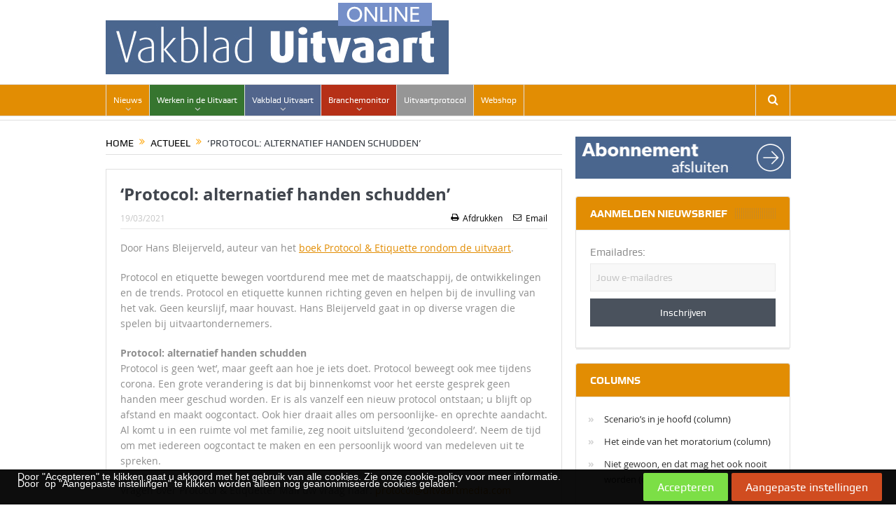

--- FILE ---
content_type: text/html; charset=UTF-8
request_url: https://uitvaartmedia.com/protocol-alternatief-handen-schudden/0319/
body_size: 23471
content:






<!DOCTYPE html>
<!--[if lt IE 7]>      <html class="no-js lt-ie9 lt-ie8 lt-ie7" lang="nl-NL"> <![endif]-->
<!--[if IE 7]>         <html class="no-js lt-ie9 lt-ie8" lang="nl-NL"> <![endif]-->
<!--[if IE 8]>         <html class="no-js lt-ie9" lang="nl-NL"> <![endif]-->
<!--[if gt IE 8]><!--> <html class="no-js" lang="nl-NL"> <!--<![endif]-->
    <head>
	<meta charset="UTF-8" />
        <meta http-equiv="X-UA-Compatible" content="IE=edge,chrome=1">
	<title>‘Protocol: alternatief handen schudden’ - Uitvaartmedia.com</title>
	<link rel="profile" href="http://gmpg.org/xfn/11">
	<link rel="pingback" href="https://uitvaartmedia.com/xmlrpc.php">
<meta property="og:image" content="https://uitvaartmedia.com/wp-content/uploads/2016/05/no-feature.jpg"/>
    <meta property="og:image:width" content="300" /> 
    <meta property="og:image:height" content="300" />

<meta property="og:title" content="‘Protocol: alternatief handen schudden’"/>
<meta property="og:type" content="article"/>
<meta property="og:description" content="Door Hans Bleijerveld, auteur van het boek Protocol &amp; Etiquette rondom de uitvaart. Protocol en etiquette bewegen voortdurend mee met de maatschappij, de ontwikkelingen en de trends. Protocol en e"/>
<meta property="og:url" content="https://uitvaartmedia.com/protocol-alternatief-handen-schudden/0319/"/>
<meta property="og:site_name" content="Uitvaartmedia.com"/>

<meta name="viewport" content="width=device-width, initial-scale=1, maximum-scale=1">
<link rel="shortcut icon" href="https://uitvaartmedia.com/wp-content/uploads/2016/03/favicon.png" />
<link rel="apple-touch-icon" href="https://uitvaartmedia.com/wp-content/uploads/2016/03/appleicon.png" />

<link rel="pingback" href="https://uitvaartmedia.com/xmlrpc.php" />
        <!--[if lt IE 9]>
	<script src="https://uitvaartmedia.com/wp-content/themes/goodnews5/framework/helpers/js/html5.js"></script>
	<script src="https://uitvaartmedia.com/wp-content/themes/goodnews5/framework/helpers/js/IE9.js"></script>
	<![endif]-->
	<link href="https://fonts.googleapis.com/css?family=Lato:100,100i,200,200i,300,300i,400,400i,500,500i,600,600i,700,700i,800,800i,900,900i%7COpen+Sans:100,100i,200,200i,300,300i,400,400i,500,500i,600,600i,700,700i,800,800i,900,900i%7CIndie+Flower:100,100i,200,200i,300,300i,400,400i,500,500i,600,600i,700,700i,800,800i,900,900i%7COswald:100,100i,200,200i,300,300i,400,400i,500,500i,600,600i,700,700i,800,800i,900,900i" rel="stylesheet"><meta name='robots' content='index, follow, max-image-preview:large, max-snippet:-1, max-video-preview:-1' />
<meta name="dlm-version" content="5.1.6">
	<!-- This site is optimized with the Yoast SEO plugin v26.6 - https://yoast.com/wordpress/plugins/seo/ -->
	<link rel="canonical" href="https://uitvaartmedia.com/protocol-alternatief-handen-schudden/0319/" />
	<meta property="og:locale" content="nl_NL" />
	<meta property="og:type" content="article" />
	<meta property="og:title" content="‘Protocol: alternatief handen schudden’ - Uitvaartmedia.com" />
	<meta property="og:description" content="Door Hans Bleijerveld, auteur van het boek Protocol &amp; Etiquette rondom de uitvaart. Protocol en [&hellip;]" />
	<meta property="og:url" content="https://uitvaartmedia.com/protocol-alternatief-handen-schudden/0319/" />
	<meta property="og:site_name" content="Uitvaartmedia.com" />
	<meta property="article:published_time" content="2021-03-19T14:26:16+00:00" />
	<meta name="author" content="Debbie van der Kleij" />
	<meta name="twitter:card" content="summary_large_image" />
	<meta name="twitter:label1" content="Geschreven door" />
	<meta name="twitter:data1" content="Debbie van der Kleij" />
	<meta name="twitter:label2" content="Geschatte leestijd" />
	<meta name="twitter:data2" content="1 minuut" />
	<!-- / Yoast SEO plugin. -->


<link rel="alternate" title="oEmbed (JSON)" type="application/json+oembed" href="https://uitvaartmedia.com/wp-json/oembed/1.0/embed?url=https%3A%2F%2Fuitvaartmedia.com%2Fprotocol-alternatief-handen-schudden%2F0319%2F" />
<link rel="alternate" title="oEmbed (XML)" type="text/xml+oembed" href="https://uitvaartmedia.com/wp-json/oembed/1.0/embed?url=https%3A%2F%2Fuitvaartmedia.com%2Fprotocol-alternatief-handen-schudden%2F0319%2F&#038;format=xml" />
<style id='wp-img-auto-sizes-contain-inline-css' type='text/css'>
img:is([sizes=auto i],[sizes^="auto," i]){contain-intrinsic-size:3000px 1500px}
/*# sourceURL=wp-img-auto-sizes-contain-inline-css */
</style>
<link rel='stylesheet' id='formidable-css' href='https://uitvaartmedia.com/wp-content/plugins/formidable/css/formidableforms.css?ver=151414' type='text/css' media='all' />
<link rel='stylesheet' id='layerslider-css' href='https://uitvaartmedia.com/wp-content/plugins/LayerSlider/assets/static/layerslider/css/layerslider.css?ver=8.1.2' type='text/css' media='all' />
<link rel='stylesheet' id='ls-user-css' href='https://uitvaartmedia.com/wp-content/uploads/layerslider.custom.css?ver=1603275332' type='text/css' media='all' />
<style id='wp-emoji-styles-inline-css' type='text/css'>

	img.wp-smiley, img.emoji {
		display: inline !important;
		border: none !important;
		box-shadow: none !important;
		height: 1em !important;
		width: 1em !important;
		margin: 0 0.07em !important;
		vertical-align: -0.1em !important;
		background: none !important;
		padding: 0 !important;
	}
/*# sourceURL=wp-emoji-styles-inline-css */
</style>
<style id='wp-block-library-inline-css' type='text/css'>
:root{--wp-block-synced-color:#7a00df;--wp-block-synced-color--rgb:122,0,223;--wp-bound-block-color:var(--wp-block-synced-color);--wp-editor-canvas-background:#ddd;--wp-admin-theme-color:#007cba;--wp-admin-theme-color--rgb:0,124,186;--wp-admin-theme-color-darker-10:#006ba1;--wp-admin-theme-color-darker-10--rgb:0,107,160.5;--wp-admin-theme-color-darker-20:#005a87;--wp-admin-theme-color-darker-20--rgb:0,90,135;--wp-admin-border-width-focus:2px}@media (min-resolution:192dpi){:root{--wp-admin-border-width-focus:1.5px}}.wp-element-button{cursor:pointer}:root .has-very-light-gray-background-color{background-color:#eee}:root .has-very-dark-gray-background-color{background-color:#313131}:root .has-very-light-gray-color{color:#eee}:root .has-very-dark-gray-color{color:#313131}:root .has-vivid-green-cyan-to-vivid-cyan-blue-gradient-background{background:linear-gradient(135deg,#00d084,#0693e3)}:root .has-purple-crush-gradient-background{background:linear-gradient(135deg,#34e2e4,#4721fb 50%,#ab1dfe)}:root .has-hazy-dawn-gradient-background{background:linear-gradient(135deg,#faaca8,#dad0ec)}:root .has-subdued-olive-gradient-background{background:linear-gradient(135deg,#fafae1,#67a671)}:root .has-atomic-cream-gradient-background{background:linear-gradient(135deg,#fdd79a,#004a59)}:root .has-nightshade-gradient-background{background:linear-gradient(135deg,#330968,#31cdcf)}:root .has-midnight-gradient-background{background:linear-gradient(135deg,#020381,#2874fc)}:root{--wp--preset--font-size--normal:16px;--wp--preset--font-size--huge:42px}.has-regular-font-size{font-size:1em}.has-larger-font-size{font-size:2.625em}.has-normal-font-size{font-size:var(--wp--preset--font-size--normal)}.has-huge-font-size{font-size:var(--wp--preset--font-size--huge)}.has-text-align-center{text-align:center}.has-text-align-left{text-align:left}.has-text-align-right{text-align:right}.has-fit-text{white-space:nowrap!important}#end-resizable-editor-section{display:none}.aligncenter{clear:both}.items-justified-left{justify-content:flex-start}.items-justified-center{justify-content:center}.items-justified-right{justify-content:flex-end}.items-justified-space-between{justify-content:space-between}.screen-reader-text{border:0;clip-path:inset(50%);height:1px;margin:-1px;overflow:hidden;padding:0;position:absolute;width:1px;word-wrap:normal!important}.screen-reader-text:focus{background-color:#ddd;clip-path:none;color:#444;display:block;font-size:1em;height:auto;left:5px;line-height:normal;padding:15px 23px 14px;text-decoration:none;top:5px;width:auto;z-index:100000}html :where(.has-border-color){border-style:solid}html :where([style*=border-top-color]){border-top-style:solid}html :where([style*=border-right-color]){border-right-style:solid}html :where([style*=border-bottom-color]){border-bottom-style:solid}html :where([style*=border-left-color]){border-left-style:solid}html :where([style*=border-width]){border-style:solid}html :where([style*=border-top-width]){border-top-style:solid}html :where([style*=border-right-width]){border-right-style:solid}html :where([style*=border-bottom-width]){border-bottom-style:solid}html :where([style*=border-left-width]){border-left-style:solid}html :where(img[class*=wp-image-]){height:auto;max-width:100%}:where(figure){margin:0 0 1em}html :where(.is-position-sticky){--wp-admin--admin-bar--position-offset:var(--wp-admin--admin-bar--height,0px)}@media screen and (max-width:600px){html :where(.is-position-sticky){--wp-admin--admin-bar--position-offset:0px}}

/*# sourceURL=wp-block-library-inline-css */
</style><style id='global-styles-inline-css' type='text/css'>
:root{--wp--preset--aspect-ratio--square: 1;--wp--preset--aspect-ratio--4-3: 4/3;--wp--preset--aspect-ratio--3-4: 3/4;--wp--preset--aspect-ratio--3-2: 3/2;--wp--preset--aspect-ratio--2-3: 2/3;--wp--preset--aspect-ratio--16-9: 16/9;--wp--preset--aspect-ratio--9-16: 9/16;--wp--preset--color--black: #000000;--wp--preset--color--cyan-bluish-gray: #abb8c3;--wp--preset--color--white: #ffffff;--wp--preset--color--pale-pink: #f78da7;--wp--preset--color--vivid-red: #cf2e2e;--wp--preset--color--luminous-vivid-orange: #ff6900;--wp--preset--color--luminous-vivid-amber: #fcb900;--wp--preset--color--light-green-cyan: #7bdcb5;--wp--preset--color--vivid-green-cyan: #00d084;--wp--preset--color--pale-cyan-blue: #8ed1fc;--wp--preset--color--vivid-cyan-blue: #0693e3;--wp--preset--color--vivid-purple: #9b51e0;--wp--preset--gradient--vivid-cyan-blue-to-vivid-purple: linear-gradient(135deg,rgb(6,147,227) 0%,rgb(155,81,224) 100%);--wp--preset--gradient--light-green-cyan-to-vivid-green-cyan: linear-gradient(135deg,rgb(122,220,180) 0%,rgb(0,208,130) 100%);--wp--preset--gradient--luminous-vivid-amber-to-luminous-vivid-orange: linear-gradient(135deg,rgb(252,185,0) 0%,rgb(255,105,0) 100%);--wp--preset--gradient--luminous-vivid-orange-to-vivid-red: linear-gradient(135deg,rgb(255,105,0) 0%,rgb(207,46,46) 100%);--wp--preset--gradient--very-light-gray-to-cyan-bluish-gray: linear-gradient(135deg,rgb(238,238,238) 0%,rgb(169,184,195) 100%);--wp--preset--gradient--cool-to-warm-spectrum: linear-gradient(135deg,rgb(74,234,220) 0%,rgb(151,120,209) 20%,rgb(207,42,186) 40%,rgb(238,44,130) 60%,rgb(251,105,98) 80%,rgb(254,248,76) 100%);--wp--preset--gradient--blush-light-purple: linear-gradient(135deg,rgb(255,206,236) 0%,rgb(152,150,240) 100%);--wp--preset--gradient--blush-bordeaux: linear-gradient(135deg,rgb(254,205,165) 0%,rgb(254,45,45) 50%,rgb(107,0,62) 100%);--wp--preset--gradient--luminous-dusk: linear-gradient(135deg,rgb(255,203,112) 0%,rgb(199,81,192) 50%,rgb(65,88,208) 100%);--wp--preset--gradient--pale-ocean: linear-gradient(135deg,rgb(255,245,203) 0%,rgb(182,227,212) 50%,rgb(51,167,181) 100%);--wp--preset--gradient--electric-grass: linear-gradient(135deg,rgb(202,248,128) 0%,rgb(113,206,126) 100%);--wp--preset--gradient--midnight: linear-gradient(135deg,rgb(2,3,129) 0%,rgb(40,116,252) 100%);--wp--preset--font-size--small: 13px;--wp--preset--font-size--medium: 20px;--wp--preset--font-size--large: 36px;--wp--preset--font-size--x-large: 42px;--wp--preset--spacing--20: 0.44rem;--wp--preset--spacing--30: 0.67rem;--wp--preset--spacing--40: 1rem;--wp--preset--spacing--50: 1.5rem;--wp--preset--spacing--60: 2.25rem;--wp--preset--spacing--70: 3.38rem;--wp--preset--spacing--80: 5.06rem;--wp--preset--shadow--natural: 6px 6px 9px rgba(0, 0, 0, 0.2);--wp--preset--shadow--deep: 12px 12px 50px rgba(0, 0, 0, 0.4);--wp--preset--shadow--sharp: 6px 6px 0px rgba(0, 0, 0, 0.2);--wp--preset--shadow--outlined: 6px 6px 0px -3px rgb(255, 255, 255), 6px 6px rgb(0, 0, 0);--wp--preset--shadow--crisp: 6px 6px 0px rgb(0, 0, 0);}:where(.is-layout-flex){gap: 0.5em;}:where(.is-layout-grid){gap: 0.5em;}body .is-layout-flex{display: flex;}.is-layout-flex{flex-wrap: wrap;align-items: center;}.is-layout-flex > :is(*, div){margin: 0;}body .is-layout-grid{display: grid;}.is-layout-grid > :is(*, div){margin: 0;}:where(.wp-block-columns.is-layout-flex){gap: 2em;}:where(.wp-block-columns.is-layout-grid){gap: 2em;}:where(.wp-block-post-template.is-layout-flex){gap: 1.25em;}:where(.wp-block-post-template.is-layout-grid){gap: 1.25em;}.has-black-color{color: var(--wp--preset--color--black) !important;}.has-cyan-bluish-gray-color{color: var(--wp--preset--color--cyan-bluish-gray) !important;}.has-white-color{color: var(--wp--preset--color--white) !important;}.has-pale-pink-color{color: var(--wp--preset--color--pale-pink) !important;}.has-vivid-red-color{color: var(--wp--preset--color--vivid-red) !important;}.has-luminous-vivid-orange-color{color: var(--wp--preset--color--luminous-vivid-orange) !important;}.has-luminous-vivid-amber-color{color: var(--wp--preset--color--luminous-vivid-amber) !important;}.has-light-green-cyan-color{color: var(--wp--preset--color--light-green-cyan) !important;}.has-vivid-green-cyan-color{color: var(--wp--preset--color--vivid-green-cyan) !important;}.has-pale-cyan-blue-color{color: var(--wp--preset--color--pale-cyan-blue) !important;}.has-vivid-cyan-blue-color{color: var(--wp--preset--color--vivid-cyan-blue) !important;}.has-vivid-purple-color{color: var(--wp--preset--color--vivid-purple) !important;}.has-black-background-color{background-color: var(--wp--preset--color--black) !important;}.has-cyan-bluish-gray-background-color{background-color: var(--wp--preset--color--cyan-bluish-gray) !important;}.has-white-background-color{background-color: var(--wp--preset--color--white) !important;}.has-pale-pink-background-color{background-color: var(--wp--preset--color--pale-pink) !important;}.has-vivid-red-background-color{background-color: var(--wp--preset--color--vivid-red) !important;}.has-luminous-vivid-orange-background-color{background-color: var(--wp--preset--color--luminous-vivid-orange) !important;}.has-luminous-vivid-amber-background-color{background-color: var(--wp--preset--color--luminous-vivid-amber) !important;}.has-light-green-cyan-background-color{background-color: var(--wp--preset--color--light-green-cyan) !important;}.has-vivid-green-cyan-background-color{background-color: var(--wp--preset--color--vivid-green-cyan) !important;}.has-pale-cyan-blue-background-color{background-color: var(--wp--preset--color--pale-cyan-blue) !important;}.has-vivid-cyan-blue-background-color{background-color: var(--wp--preset--color--vivid-cyan-blue) !important;}.has-vivid-purple-background-color{background-color: var(--wp--preset--color--vivid-purple) !important;}.has-black-border-color{border-color: var(--wp--preset--color--black) !important;}.has-cyan-bluish-gray-border-color{border-color: var(--wp--preset--color--cyan-bluish-gray) !important;}.has-white-border-color{border-color: var(--wp--preset--color--white) !important;}.has-pale-pink-border-color{border-color: var(--wp--preset--color--pale-pink) !important;}.has-vivid-red-border-color{border-color: var(--wp--preset--color--vivid-red) !important;}.has-luminous-vivid-orange-border-color{border-color: var(--wp--preset--color--luminous-vivid-orange) !important;}.has-luminous-vivid-amber-border-color{border-color: var(--wp--preset--color--luminous-vivid-amber) !important;}.has-light-green-cyan-border-color{border-color: var(--wp--preset--color--light-green-cyan) !important;}.has-vivid-green-cyan-border-color{border-color: var(--wp--preset--color--vivid-green-cyan) !important;}.has-pale-cyan-blue-border-color{border-color: var(--wp--preset--color--pale-cyan-blue) !important;}.has-vivid-cyan-blue-border-color{border-color: var(--wp--preset--color--vivid-cyan-blue) !important;}.has-vivid-purple-border-color{border-color: var(--wp--preset--color--vivid-purple) !important;}.has-vivid-cyan-blue-to-vivid-purple-gradient-background{background: var(--wp--preset--gradient--vivid-cyan-blue-to-vivid-purple) !important;}.has-light-green-cyan-to-vivid-green-cyan-gradient-background{background: var(--wp--preset--gradient--light-green-cyan-to-vivid-green-cyan) !important;}.has-luminous-vivid-amber-to-luminous-vivid-orange-gradient-background{background: var(--wp--preset--gradient--luminous-vivid-amber-to-luminous-vivid-orange) !important;}.has-luminous-vivid-orange-to-vivid-red-gradient-background{background: var(--wp--preset--gradient--luminous-vivid-orange-to-vivid-red) !important;}.has-very-light-gray-to-cyan-bluish-gray-gradient-background{background: var(--wp--preset--gradient--very-light-gray-to-cyan-bluish-gray) !important;}.has-cool-to-warm-spectrum-gradient-background{background: var(--wp--preset--gradient--cool-to-warm-spectrum) !important;}.has-blush-light-purple-gradient-background{background: var(--wp--preset--gradient--blush-light-purple) !important;}.has-blush-bordeaux-gradient-background{background: var(--wp--preset--gradient--blush-bordeaux) !important;}.has-luminous-dusk-gradient-background{background: var(--wp--preset--gradient--luminous-dusk) !important;}.has-pale-ocean-gradient-background{background: var(--wp--preset--gradient--pale-ocean) !important;}.has-electric-grass-gradient-background{background: var(--wp--preset--gradient--electric-grass) !important;}.has-midnight-gradient-background{background: var(--wp--preset--gradient--midnight) !important;}.has-small-font-size{font-size: var(--wp--preset--font-size--small) !important;}.has-medium-font-size{font-size: var(--wp--preset--font-size--medium) !important;}.has-large-font-size{font-size: var(--wp--preset--font-size--large) !important;}.has-x-large-font-size{font-size: var(--wp--preset--font-size--x-large) !important;}
/*# sourceURL=global-styles-inline-css */
</style>

<style id='classic-theme-styles-inline-css' type='text/css'>
/*! This file is auto-generated */
.wp-block-button__link{color:#fff;background-color:#32373c;border-radius:9999px;box-shadow:none;text-decoration:none;padding:calc(.667em + 2px) calc(1.333em + 2px);font-size:1.125em}.wp-block-file__button{background:#32373c;color:#fff;text-decoration:none}
/*# sourceURL=/wp-includes/css/classic-themes.min.css */
</style>
<link rel='stylesheet' id='contact-form-7-css' href='https://uitvaartmedia.com/wp-content/plugins/contact-form-7/includes/css/styles.css?ver=6.1.4' type='text/css' media='all' />
<link rel='stylesheet' id='wpa-css-css' href='https://uitvaartmedia.com/wp-content/plugins/honeypot/includes/css/wpa.css?ver=2.3.04' type='text/css' media='all' />
<link rel='stylesheet' id='wp-mcm-styles-css' href='https://uitvaartmedia.com/wp-content/plugins/wp-media-category-management/css/wp-mcm-styles.css?ver=2.5.0.1' type='text/css' media='all' />
<link rel='stylesheet' id='email-before-download-css' href='https://uitvaartmedia.com/wp-content/plugins/email-before-download/public/css/email-before-download-public.css?ver=6.9.8' type='text/css' media='all' />
<link rel='stylesheet' id='plugins-css' href='https://uitvaartmedia.com/wp-content/themes/goodnews5/css/plugins.css?ver=6.9' type='text/css' media='all' />
<link rel='stylesheet' id='main-css' href='https://uitvaartmedia.com/wp-content/themes/goodnews5/css/main.css?ver=6.9' type='text/css' media='all' />
<link rel='stylesheet' id='responsive-css' href='https://uitvaartmedia.com/wp-content/themes/goodnews5/css/media.css?ver=6.9' type='text/css' media='all' />
<link rel='stylesheet' id='style-css' href='https://uitvaartmedia.com/wp-content/themes/uitvaartmedia/style.css?ver=6.9' type='text/css' media='all' />
<link rel='stylesheet' id='upw_theme_standard-css' href='https://uitvaartmedia.com/wp-content/plugins/ultimate-posts-widget/css/upw-theme-standard.min.css?ver=6.9' type='text/css' media='all' />
<link rel='stylesheet' id='wpca-core-css' href='https://uitvaartmedia.com/wp-content/plugins/wp-cookie-allow/modules/core/css/wpca-core.min.css?ver=6.9' type='text/css' media='all' />
<link rel='stylesheet' id='wpca-frontend-css' href='https://uitvaartmedia.com/wp-content/plugins/wp-cookie-allow/modules/frontend/css/wpca-frontend.min.css?ver=6.9' type='text/css' media='all' />
<link rel='stylesheet' id='bellows-css' href='https://uitvaartmedia.com/wp-content/plugins/bellows-accordion-menu/assets/css/bellows.min.css?ver=1.4.4' type='text/css' media='all' />
<link rel='stylesheet' id='bellows-font-awesome-css' href='https://uitvaartmedia.com/wp-content/plugins/bellows-accordion-menu/assets/css/fontawesome/css/font-awesome.min.css?ver=1.4.4' type='text/css' media='all' />
				<script type='text/javascript'>
				/* <![CDATA[ */
				var wpcaData = {"ns":"wpca","nonce":"c80f9c9c53","wpurl":"https:\/\/uitvaartmedia.com","domain":"uitvaartmedia.com","ajaxurl":"https:\/\/uitvaartmedia.com\/wp-admin\/admin-ajax.php","referer":false,"currenturl":"https:\/\/uitvaartmedia.com\/protocol-alternatief-handen-schudden\/0319\/","isms":false,"mspath":"\/","ssl":true,"cookieNameConsent":"wpca_consent","cookieNameCc":"wpca_cc","ajaxContext":"fb6fabb70e82586ce9174a7b649c1ed9","needLogging":true,"layout":"bar","cookieExpire":365,"cookieValueConsent":false,"cookiesBeforeConsent":2,"consentMethod":1,"cookiePolicyCssClass":"wpca-cookie-policy-link","queryVarBypass":"wpca_bypass_consent","queryVarReset":"wpca_reset_consent","doLayer":false,"hasClose":false,"useXAsDismiss":false,"minScrollTop":0,"cookiePath":"\/","cookieDomain":"","resettedConsent":false,"allowedCc":["functional","analytical","social-media","advertising","other"],"requiredCc":["functional","analytical"],"clientCc":[],"firstVisit":true};
				/* ]]> */
				</script>
				<script type="text/javascript" src="https://uitvaartmedia.com/wp-includes/js/jquery/jquery.min.js?ver=3.7.1" id="jquery-core-js"></script>
<script type="text/javascript" src="https://uitvaartmedia.com/wp-includes/js/jquery/jquery-migrate.min.js?ver=3.4.1" id="jquery-migrate-js"></script>
<script type="text/javascript" id="layerslider-utils-js-extra">
/* <![CDATA[ */
var LS_Meta = {"v":"8.1.2","fixGSAP":"1"};
//# sourceURL=layerslider-utils-js-extra
/* ]]> */
</script>
<script type="text/javascript" src="https://uitvaartmedia.com/wp-content/plugins/LayerSlider/assets/static/layerslider/js/layerslider.utils.js?ver=8.1.2" id="layerslider-utils-js"></script>
<script type="text/javascript" src="https://uitvaartmedia.com/wp-content/plugins/LayerSlider/assets/static/layerslider/js/layerslider.kreaturamedia.jquery.js?ver=8.1.2" id="layerslider-js"></script>
<script type="text/javascript" src="https://uitvaartmedia.com/wp-content/plugins/LayerSlider/assets/static/layerslider/js/layerslider.transitions.js?ver=8.1.2" id="layerslider-transitions-js"></script>
<script type="text/javascript" src="https://uitvaartmedia.com/wp-content/plugins/menu-in-post/js/main-min.js?ver=6.9" id="menu_in_post_frontend_script-js"></script>
<script type="text/javascript" src="https://uitvaartmedia.com/wp-content/plugins/related-posts-thumbnails/assets/js/front.min.js?ver=4.3.1" id="rpt_front_style-js"></script>
<script type="text/javascript" src="https://uitvaartmedia.com/wp-content/plugins/related-posts-thumbnails/assets/js/lazy-load.js?ver=4.3.1" id="rpt-lazy-load-js"></script>
<script type="text/javascript" src="https://uitvaartmedia.com/wp-content/plugins/wp-cookie-allow/assets/js/global.min.js?ver=6.9" id="wpca-global-js"></script>
<script type="text/javascript" src="https://uitvaartmedia.com/wp-content/plugins/wp-cookie-allow/modules/frontend/js/wpca-frontend.min.js?ver=3.2.2" id="wpca-frontend-js"></script>
<script type="text/javascript" src="https://uitvaartmedia.com/wp-content/plugins/wp-cookie-allow/modules/consent-log/js/wpca-consent-log.min.js?ver=3.2.2" id="wpca-log-js"></script>
<meta name="generator" content="Powered by LayerSlider 8.1.2 - Build Heros, Sliders, and Popups. Create Animations and Beautiful, Rich Web Content as Easy as Never Before on WordPress." />
<!-- LayerSlider updates and docs at: https://layerslider.com -->
<link rel="https://api.w.org/" href="https://uitvaartmedia.com/wp-json/" /><link rel="alternate" title="JSON" type="application/json" href="https://uitvaartmedia.com/wp-json/wp/v2/posts/58336" /><link rel="EditURI" type="application/rsd+xml" title="RSD" href="https://uitvaartmedia.com/xmlrpc.php?rsd" />
<meta name="generator" content="WordPress 6.9" />
<link rel='shortlink' href='https://uitvaartmedia.com/?p=58336' />
<style id="bellows-custom-generated-css">

/** Bellows Custom Tweaks (General Settings) **/
.bellows .bellows-nav .bellows-custom-content.bellows-custom-content-padded, .bellows .bellows-nav .bellows-target, .bellows .bellows-nav .bellows-target.bellows-target-w-image > .bellows-image.bellows-image-padded, .bellows .bellows-nav .bellows-target.bellows-target-w-image > .bellows-target-text
{margin-left:20px;
max-width:80%;padding:5px;}

.bellows .bellows-nav
.bellows-target  >.bellows-target-text
{color: #888787;}

span.bellows-target-text:hover {
 color: black!important;
}

.bellows .bellows-nav .bellows-submenu .bellows-target
{padding:5px!important;}
/* Status: Loaded from Transient */

</style>        <style>
            #related_posts_thumbnails li {
                border-right: 1px solid #ffffff;
                background-color: #ffffff            }

            #related_posts_thumbnails li:hover {
                background-color: #ffffff;
            }

            .relpost_content {
                font-size: 14px;
                color: #818181;
            }

            .relpost-block-single {
                background-color: #ffffff;
                border-right: 1px solid #ffffff;
                border-left: 1px solid #ffffff;
                margin-right: -1px;
            }

            .relpost-block-single:hover {
                background-color: #ffffff;
            }
        </style>

        <!-- Google Analytics OLD -->
<!--<script>
(function(i,s,o,g,r,a,m){i['GoogleAnalyticsObject']=r;i[r]=i[r]||function(){
(i[r].q=i[r].q||[]).push(arguments)},i[r].l=1*new Date();a=s.createElement(o),
m=s.getElementsByTagName(o)[0];a.async=1;a.src=g;m.parentNode.insertBefore(a,m)
})(window,document,'script','https://www.google-analytics.com/analytics.js','ga');

ga('create', 'UA-64396-41', 'auto');
ga('send', 'pageview');
</script>-->
<!-- End Google Analytics -->

<!-- Google Analytics NEW GDPR -->
<script async src="https://www.googletagmanager.com/gtag/js?id=UA-64396-41"></script>
<script>
  window.dataLayer = window.dataLayer || [];
  function gtag(){dataLayer.push(arguments);}
  gtag('js', new Date());
  gtag('config', 'UA-64396-41', { 'anonymize_ip': true });
</script>
<!-- End Google Analytics NEW GDPR-->

<script type='text/javascript'>
  var googletag = googletag || {};
  googletag.cmd = googletag.cmd || [];
  (function() {
    var gads = document.createElement('script');
    gads.async = true;
    gads.type = 'text/javascript';
    var useSSL = 'https:' == document.location.protocol;
    gads.src = (useSSL ? 'https:' : 'http:') +
      '//www.googletagservices.com/tag/js/gpt.js';
    var node = document.getElementsByTagName('script')[0];
    node.parentNode.insertBefore(gads, node);
  })();
</script>			

<!-- WeePie Cookie Allow Plugin - V3.2.2 - http://www.weepie-plugins.com/cookie-allow/ -->
<style type="text/css">
.wpca-btn-accept{background:rgba(124,223,70,1);color:#FFFFFF}
.wpca-btn-accept:hover,.wpca-btn-accept:focus,.wpca-btn-accept:active{background:rgba(116,216,58,1);color:#FFFFFF}
.wpca-btn-decline{background:rgba(208,76,32, 1); color:#FFFFFF}
.wpca-btn-decline:hover,.wpca-btn-decline:focus,.wpca-btn-decline:active{background:rgba(209,58,8,1);color:#FFFFFF}
.wpca-btn-reset-consent{background:rgba(208,76,32,1);color:#FFFFFF}
.wpca-btn-reset-consent:hover,.wpca-btn-reset-consent:focus,.wpca-btn-reset-consent:active{background:rgba(209,58,8,1);color:#FFFFFF}
/* Cookie Category settings */
.wpca-cc-sett-box{background-color:#ECECEC;border-radius:4px;padding:15px}
.wpca-cc-sett-box .wpca-btn-cc-default-sett{background:rgba(61,159,196,1);color:#FFFFFF}
.wpca-cc-sett-box .wpca-btn-cc-default-sett:hover,.wpca-cc-sett-box .wpca-btn-cc-default-sett:focus,.wpca-cc-sett-box .wpca-btn-cc-default-sett:active {background:rgba(33,152,196,1);color:#FFFFFF}
.wpca-cc-sett-box .wpca-btn-cc-save-sett{background:rgba(124,223,70,1);color:#FFFFFF}
.wpca-cc-sett-box .wpca-btn-cc-save-sett:hover,.wpca-cc-sett-box .wpca-btn-cc-save-sett:focus,.wpca-cc-sett-box .wpca-btn-cc-save-sett:active{background:rgba(116,216,58,1);color:#FFFFFF}
#wpca-bar{ background:rgba(0,0,0,0.95);filter: alpha(opacity=95);}
#wpca-bar-content, #wpca-bar-content > p{color:#FFFFFF}
#wpca-bar a{color:#7DE047}
#wpca-bar a:hover{color:#54CB2E}
			
 
/* WeePie Cookie Allow custom styles for the frontend */
div#wpca-bar-content p { font-size: 14px!important; font-family: sans-serif, EmojiFont!important; line-height: 10px!important; } #wpca-bar { width: 100%; min-height: 30px; padding: 5px 20px; } .wpca-replacement-elem.wpca-replace-social-media { display: none; }
/* End custom style */
</style>
<!-- //END WeePie Cookie Allow Plugin -->
<meta name="generator" content="Powered by Visual Composer - drag and drop page builder for WordPress."/>
<!--[if lte IE 9]><link rel="stylesheet" type="text/css" href="https://uitvaartmedia.com/wp-content/plugins/js_composer/assets/css/vc_lte_ie9.min.css" media="screen"><![endif]--><!--[if IE  8]><link rel="stylesheet" type="text/css" href="https://uitvaartmedia.com/wp-content/plugins/js_composer/assets/css/vc-ie8.min.css" media="screen"><![endif]-->

<script type="application/ld+json" class="saswp-schema-markup-output">
[{"@context":"https:\/\/schema.org\/","@graph":[{"@context":"https:\/\/schema.org\/","@type":"SiteNavigationElement","@id":"https:\/\/uitvaartmedia.com\/#nieuws","name":"Nieuws","url":"https:\/\/uitvaartmedia.com\/"},{"@context":"https:\/\/schema.org\/","@type":"SiteNavigationElement","@id":"https:\/\/uitvaartmedia.com\/#info","name":"Info","url":"https:\/\/uitvaartmedia.com\/"},{"@context":"https:\/\/schema.org\/","@type":"SiteNavigationElement","@id":"https:\/\/uitvaartmedia.com\/#over-uitvaartmedia","name":"Over UitvaartMedia","url":"https:\/\/uitvaartmedia.com\/over-uitvaartmedia\/"},{"@context":"https:\/\/schema.org\/","@type":"SiteNavigationElement","@id":"https:\/\/uitvaartmedia.com\/#nieuwsarchief","name":"Nieuwsarchief","url":"https:\/\/uitvaartmedia.com\/nieuws\/"},{"@context":"https:\/\/schema.org\/","@type":"SiteNavigationElement","@id":"https:\/\/uitvaartmedia.com\/#persberichten","name":"Persberichten","url":"https:\/\/uitvaartmedia.com\/category\/persberichten\/"},{"@context":"https:\/\/schema.org\/","@type":"SiteNavigationElement","@id":"https:\/\/uitvaartmedia.com\/#agenda","name":"Agenda","url":"https:\/\/uitvaartmedia.com\/agenda\/"},{"@context":"https:\/\/schema.org\/","@type":"SiteNavigationElement","@id":"https:\/\/uitvaartmedia.com\/#columns","name":"Columns","url":"https:\/\/uitvaartmedia.com\/category\/columns\/"},{"@context":"https:\/\/schema.org\/","@type":"SiteNavigationElement","@id":"https:\/\/uitvaartmedia.com\/#abonneren-service","name":"Abonneren\/Service","url":"https:\/\/uitvaartmedia.com\/"},{"@context":"https:\/\/schema.org\/","@type":"SiteNavigationElement","@id":"https:\/\/uitvaartmedia.com\/#contact","name":"Contact","url":"https:\/\/uitvaartmedia.com\/uitvaartmedia-vakblad-uitvaart\/contact\/"},{"@context":"https:\/\/schema.org\/","@type":"SiteNavigationElement","@id":"https:\/\/uitvaartmedia.com\/#abonneren-vakblad-uitvaart","name":"Abonneren Vakblad Uitvaart","url":"https:\/\/uitvaartmedia.com\/vakblad-uitvaart\/abonneren\/"},{"@context":"https:\/\/schema.org\/","@type":"SiteNavigationElement","@id":"https:\/\/uitvaartmedia.com\/#webshop-uitvaartmedia","name":"Webshop UitvaartMedia","url":"https:\/\/uitvaartmedia.com\/webshop\/"},{"@context":"https:\/\/schema.org\/","@type":"SiteNavigationElement","@id":"https:\/\/uitvaartmedia.com\/#adverteren","name":"Adverteren","url":"https:\/\/uitvaartmedia.com\/"},{"@context":"https:\/\/schema.org\/","@type":"SiteNavigationElement","@id":"https:\/\/uitvaartmedia.com\/#website","name":"Website","url":"https:\/\/uitvaartmedia.com\/adverteren\/"},{"@context":"https:\/\/schema.org\/","@type":"SiteNavigationElement","@id":"https:\/\/uitvaartmedia.com\/#vakblad-uitvaart","name":"Vakblad Uitvaart","url":"https:\/\/uitvaartmedia.com\/vakbladuitvaart\/adverteren\/"},{"@context":"https:\/\/schema.org\/","@type":"SiteNavigationElement","@id":"https:\/\/uitvaartmedia.com\/#werken-in-de-uitvaart","name":"Werken in de Uitvaart","url":"https:\/\/uitvaartmedia.com\/werken-in-de-uitvaart\/"},{"@context":"https:\/\/schema.org\/","@type":"SiteNavigationElement","@id":"https:\/\/uitvaartmedia.com\/#info","name":"Info","url":"https:\/\/uitvaartmedia.com\/"},{"@context":"https:\/\/schema.org\/","@type":"SiteNavigationElement","@id":"https:\/\/uitvaartmedia.com\/#over-werken-in-de-uitvaart","name":"Over Werken in de Uitvaart","url":"https:\/\/uitvaartmedia.com\/werken-in-de-uitvaart\/werkenindeuitvaart\/"},{"@context":"https:\/\/schema.org\/","@type":"SiteNavigationElement","@id":"https:\/\/uitvaartmedia.com\/#partners","name":"Partners","url":"https:\/\/uitvaartmedia.com\/werken-in-de-uitvaart\/partners\/"},{"@context":"https:\/\/schema.org\/","@type":"SiteNavigationElement","@id":"https:\/\/uitvaartmedia.com\/#functies","name":"Functies","url":"https:\/\/uitvaartmedia.com\/werken-in-de-uitvaart\/functies\/"},{"@context":"https:\/\/schema.org\/","@type":"SiteNavigationElement","@id":"https:\/\/uitvaartmedia.com\/#protocol-etiquette","name":"Protocol & Etiquette","url":"https:\/\/uitvaartmedia.com\/protocol-en-etiquette-rondom-de-uitvaart\/"},{"@context":"https:\/\/schema.org\/","@type":"SiteNavigationElement","@id":"https:\/\/uitvaartmedia.com\/#opleidingen","name":"Opleidingen","url":"https:\/\/uitvaartmedia.com\/werken-in-de-uitvaart\/opleidingen\/"},{"@context":"https:\/\/schema.org\/","@type":"SiteNavigationElement","@id":"https:\/\/uitvaartmedia.com\/#handige-websites","name":"Handige Websites","url":"https:\/\/uitvaartmedia.com\/werken-in-de-uitvaart\/handige-websites\/"},{"@context":"https:\/\/schema.org\/","@type":"SiteNavigationElement","@id":"https:\/\/uitvaartmedia.com\/#abonneren-service","name":"Abonneren\/Service","url":"https:\/\/uitvaartmedia.com\/"},{"@context":"https:\/\/schema.org\/","@type":"SiteNavigationElement","@id":"https:\/\/uitvaartmedia.com\/#contact","name":"Contact","url":"https:\/\/uitvaartmedia.com\/werken-in-de-uitvaart\/contact-widu\/"},{"@context":"https:\/\/schema.org\/","@type":"SiteNavigationElement","@id":"https:\/\/uitvaartmedia.com\/#webshop","name":"Webshop","url":"https:\/\/uitvaartmedia.com\/webshop\/"},{"@context":"https:\/\/schema.org\/","@type":"SiteNavigationElement","@id":"https:\/\/uitvaartmedia.com\/#adverteren","name":"Adverteren","url":"https:\/\/uitvaartmedia.com\/"},{"@context":"https:\/\/schema.org\/","@type":"SiteNavigationElement","@id":"https:\/\/uitvaartmedia.com\/#website","name":"Website","url":"https:\/\/uitvaartmedia.com\/adverteren\/"},{"@context":"https:\/\/schema.org\/","@type":"SiteNavigationElement","@id":"https:\/\/uitvaartmedia.com\/#vakblad-uitvaart","name":"Vakblad Uitvaart","url":"https:\/\/uitvaartmedia.com\/vakbladuitvaart\/adverteren\/"},{"@context":"https:\/\/schema.org\/","@type":"SiteNavigationElement","@id":"https:\/\/uitvaartmedia.com\/#vakblad-uitvaart","name":"Vakblad Uitvaart","url":"https:\/\/uitvaartmedia.com\/vakbladuitvaart\/"},{"@context":"https:\/\/schema.org\/","@type":"SiteNavigationElement","@id":"https:\/\/uitvaartmedia.com\/#info","name":"Info","url":"https:\/\/uitvaartmedia.com\/"},{"@context":"https:\/\/schema.org\/","@type":"SiteNavigationElement","@id":"https:\/\/uitvaartmedia.com\/#over-vakblad-uitvaart","name":"Over Vakblad Uitvaart","url":"https:\/\/uitvaartmedia.com\/vakblad-uitvaart\/"},{"@context":"https:\/\/schema.org\/","@type":"SiteNavigationElement","@id":"https:\/\/uitvaartmedia.com\/#historie","name":"Historie","url":"https:\/\/uitvaartmedia.com\/vakbladuitvaart\/historie\/"},{"@context":"https:\/\/schema.org\/","@type":"SiteNavigationElement","@id":"https:\/\/uitvaartmedia.com\/#columns","name":"Columns","url":"https:\/\/uitvaartmedia.com\/category\/columns\/"},{"@context":"https:\/\/schema.org\/","@type":"SiteNavigationElement","@id":"https:\/\/uitvaartmedia.com\/#archief","name":"Archief","url":"https:\/\/uitvaartmedia.com\/vakbladuitvaart\/archief\/"},{"@context":"https:\/\/schema.org\/","@type":"SiteNavigationElement","@id":"https:\/\/uitvaartmedia.com\/#redactie-colofon","name":"Redactie \/ Colofon","url":"https:\/\/uitvaartmedia.com\/vakbladuitvaart\/colofon\/"},{"@context":"https:\/\/schema.org\/","@type":"SiteNavigationElement","@id":"https:\/\/uitvaartmedia.com\/#abonneren-service","name":"Abonneren\/Service","url":"https:\/\/uitvaartmedia.com\/"},{"@context":"https:\/\/schema.org\/","@type":"SiteNavigationElement","@id":"https:\/\/uitvaartmedia.com\/#abonneren-vakblad-uitvaart","name":"Abonneren Vakblad Uitvaart","url":"https:\/\/uitvaartmedia.com\/vakblad-uitvaart\/abonneren\/"},{"@context":"https:\/\/schema.org\/","@type":"SiteNavigationElement","@id":"https:\/\/uitvaartmedia.com\/#servicepagina","name":"Servicepagina","url":"https:\/\/uitvaartmedia.com\/vakbladuitvaart\/service\/"},{"@context":"https:\/\/schema.org\/","@type":"SiteNavigationElement","@id":"https:\/\/uitvaartmedia.com\/#losse-nummers-vakblad-uitvaart","name":"Losse nummers Vakblad Uitvaart","url":"https:\/\/uitvaartmedia.com\/webshop-vakbladuitvaart\/"},{"@context":"https:\/\/schema.org\/","@type":"SiteNavigationElement","@id":"https:\/\/uitvaartmedia.com\/#adverteren","name":"Adverteren","url":"https:\/\/uitvaartmedia.com\/"},{"@context":"https:\/\/schema.org\/","@type":"SiteNavigationElement","@id":"https:\/\/uitvaartmedia.com\/#website","name":"Website","url":"https:\/\/uitvaartmedia.com\/adverteren\/"},{"@context":"https:\/\/schema.org\/","@type":"SiteNavigationElement","@id":"https:\/\/uitvaartmedia.com\/#vakblad-uitvaart","name":"Vakblad Uitvaart","url":"https:\/\/uitvaartmedia.com\/vakbladuitvaart\/adverteren\/"},{"@context":"https:\/\/schema.org\/","@type":"SiteNavigationElement","@id":"https:\/\/uitvaartmedia.com\/#branchemonitor","name":"Branchemonitor","url":"https:\/\/uitvaartmedia.com\/uitvaartbranchemonitor\/"},{"@context":"https:\/\/schema.org\/","@type":"SiteNavigationElement","@id":"https:\/\/uitvaartmedia.com\/#info","name":"Info","url":"https:\/\/uitvaartmedia.com\/"},{"@context":"https:\/\/schema.org\/","@type":"SiteNavigationElement","@id":"https:\/\/uitvaartmedia.com\/#over-de-uitvaartbranchemonitor","name":"Over de UitvaartBranchemonitor","url":"https:\/\/uitvaartmedia.com\/over-ubm\/"},{"@context":"https:\/\/schema.org\/","@type":"SiteNavigationElement","@id":"https:\/\/uitvaartmedia.com\/#stand-van-de-uitvaartbranche","name":"Stand van de Uitvaartbranche","url":"https:\/\/uitvaartmedia.com\/stand-uitvaartbranche\/"},{"@context":"https:\/\/schema.org\/","@type":"SiteNavigationElement","@id":"https:\/\/uitvaartmedia.com\/#dossiers","name":"Dossiers","url":"https:\/\/uitvaartmedia.com\/dossiers\/"},{"@context":"https:\/\/schema.org\/","@type":"SiteNavigationElement","@id":"https:\/\/uitvaartmedia.com\/#abonneren-service","name":"Abonneren\/Service","url":"http:\/\/#"},{"@context":"https:\/\/schema.org\/","@type":"SiteNavigationElement","@id":"https:\/\/uitvaartmedia.com\/#contact","name":"Contact","url":"https:\/\/uitvaartmedia.com\/uitvaartbranchemonitor\/contact-branchemonitor\/"},{"@context":"https:\/\/schema.org\/","@type":"SiteNavigationElement","@id":"https:\/\/uitvaartmedia.com\/#webshop","name":"Webshop","url":"https:\/\/uitvaartmedia.com\/webshop\/"},{"@context":"https:\/\/schema.org\/","@type":"SiteNavigationElement","@id":"https:\/\/uitvaartmedia.com\/#adverteren","name":"Adverteren","url":"http:\/\/#"},{"@context":"https:\/\/schema.org\/","@type":"SiteNavigationElement","@id":"https:\/\/uitvaartmedia.com\/#website","name":"Website","url":"https:\/\/uitvaartmedia.com\/adverteren\/"},{"@context":"https:\/\/schema.org\/","@type":"SiteNavigationElement","@id":"https:\/\/uitvaartmedia.com\/#vakblad-uitvaart","name":"Vakblad Uitvaart","url":"https:\/\/uitvaartmedia.com\/vakbladuitvaart\/adverteren\/"},{"@context":"https:\/\/schema.org\/","@type":"SiteNavigationElement","@id":"https:\/\/uitvaartmedia.com\/#uitvaartprotocol","name":"Uitvaartprotocol","url":"https:\/\/uitvaartmedia.com\/protocol-en-etiquette-rondom-de-uitvaart\/"},{"@context":"https:\/\/schema.org\/","@type":"SiteNavigationElement","@id":"https:\/\/uitvaartmedia.com\/#webshop","name":"Webshop","url":"https:\/\/uitvaartmedia.com\/webshop\/"}]},

{"@context":"https:\/\/schema.org\/","@type":"BreadcrumbList","@id":"https:\/\/uitvaartmedia.com\/protocol-alternatief-handen-schudden\/0319\/#breadcrumb","itemListElement":[{"@type":"ListItem","position":1,"item":{"@id":"https:\/\/uitvaartmedia.com","name":"Uitvaartmedia.com"}},{"@type":"ListItem","position":2,"item":{"@id":"https:\/\/uitvaartmedia.com\/category\/actueel\/","name":"Actueel"}},{"@type":"ListItem","position":3,"item":{"@id":"https:\/\/uitvaartmedia.com\/protocol-alternatief-handen-schudden\/0319\/","name":"\u2018Protocol: alternatief handen schudden\u2019"}}]},

{"@context":"https:\/\/schema.org\/","@type":"VideoObject","@id":"https:\/\/uitvaartmedia.com\/protocol-alternatief-handen-schudden\/0319\/#videoobject","url":"https:\/\/uitvaartmedia.com\/protocol-alternatief-handen-schudden\/0319\/","headline":"\u2018Protocol: alternatief handen schudden\u2019","datePublished":"2021-03-19T15:26:16+01:00","dateModified":"2021-03-19T15:26:16+01:00","description":"Door Hans Bleijerveld, auteur van het\u00a0boek Protocol &amp; Etiquette rondom de uitvaart. Protocol en","transcript":"Door Hans Bleijerveld, auteur van het\u00a0boek Protocol &amp; Etiquette rondom de uitvaart.    Protocol en etiquette bewegen voortdurend mee met de maatschappij, de ontwikkelingen en de trends. Protocol en etiquette kunnen richting geven en helpen bij de invulling van het vak. Geen keurslijf, maar houvast. Hans Bleijerveld gaat in op diverse vragen die spelen bij uitvaartondernemers.    Protocol: alternatief handen schudden  Protocol is geen \u2018wet\u2019, maar geeft aan hoe je iets doet. Protocol beweegt ook mee tijdens corona. Een grote verandering is dat bij binnenkomst voor het eerste gesprek geen handen meer geschud worden. Er is als vanzelf een nieuw protocol ontstaan; u blijft op afstand en maakt oogcontact. Ook hier draait alles om persoonlijke- en oprechte aandacht. Al komt u in een ruimte vol met familie, zeg nooit uitsluitend \u2018gecondoleerd\u2019. Neem de tijd om met iedereen oogcontact te maken en een persoonlijk woord van medeleven uit te spreken.    Vragen over Protocol &amp; Etiquette? Mail uw vraag naar:\u00a0protocol@uitvaartmedia.com","name":"\u2018Protocol: alternatief handen schudden\u2019","uploadDate":"2021-03-19T15:26:16+01:00","thumbnailUrl":"","author":{"@type":"Person","name":"Debbie van der Kleij","url":"https:\/\/uitvaartmedia.com\/author\/debbie\/","sameAs":[],"image":{"@type":"ImageObject","url":"https:\/\/secure.gravatar.com\/avatar\/2a54667de0798070e90577751f65d664e6622621f100d13978109b1566280356?s=96&d=mm&r=g","height":96,"width":96}},"publisher":{"@type":"Organization","name":"Uitvaartmedia.com","url":"https:\/\/uitvaartmedia.com"}}]
</script>


	<style type="text/css">.car-collapse .car-yearmonth { cursor: s-resize; } </style>
	<script type="text/javascript">
		/* <![CDATA[ */
			jQuery(document).ready(function() {
				jQuery('.car-collapse').find('.car-monthlisting').hide();
				jQuery('.car-collapse').find('.car-monthlisting:first').show();
				jQuery('.car-collapse').find('.car-yearmonth').click(function() {
					jQuery(this).next('ul').slideToggle('fast');
				});
				jQuery('.car-collapse').find('.car-toggler').click(function() {
					if ( 'Alles uitvouwen' == jQuery(this).text() ) {
						jQuery(this).parent('.car-container').find('.car-monthlisting').show();
						jQuery(this).text('Alles samenvouwen');
					}
					else {
						jQuery(this).parent('.car-container').find('.car-monthlisting').hide();
						jQuery(this).text('Alles uitvouwen');
					}
					return false;
				});
			});
		/* ]]> */
	</script>

<style>/*column widget stuff*/

div.category-columns > div.bp-entry > div.bp-head > div, .category-columns > div.mom-post-meta.single-post-meta > span > time {
    display: none!important;
}

div.columns-widget.widget.widget_ultimate_posts > ul > li > div > p.post-title {
    margin-bottom: 10px;
}
</style>		<style type="text/css" id="wp-custom-css">
			a:link
{color:black;
text-decoration:none;}

a:hover{
color:#fff;
text-decoration:underline;
}

/* columns edit*/

dd
{text-align:center;
line-height:0px;
opacity:0;}

.bellows .bellows-nav, .bellows .bellows-nav .bellows-menu-item, .bellows .bellows-nav .bellows-submenu {
	margin-left:10px;}

dt > a
{color:#8e8e8e!important;
font-size: 14px;}


dl > dt > a {
	margin-left:10px;
    display: list-item;
		list-style-type: "» ";
    }

a.morelink
{color:#52658C;}


.car-toggler
{display:none;}

.relpost-block-single-image
{display:none;}

/*Related posts */

.relpost-block-single

{display: block;
clear:both;
	width:75%;
	height:20px;
}

div.relpost-block-single-text
{display: list-item;
margin-left:5px;
list-style-type: "» ";
width:500px;
text-align:left;}


.post-tags
{display:none;}

.relpost-post-image
{display:none;}


/*kaart uitzetten evenement */

.leaflet-container.leaflet-touch-drag.leaflet-touch-zoom 
{display:none!important;}


/*Hover state Archief Vakblad */

span.bellows-target-title.bellows-target-text:hover
{color:#818181!important;
cursor:text;}


/* Terugbrengen hover in submenu */

ul.bellows-submenu li.bellows-menu-item a.bellows-target
.bellows-target-title.bellows-target-text:hover 
{color:black!important;
text-decoration:underline;
cursor:pointer;}


/* Partner Content */

dt
{display: list-item;
list-style-type: "» ";
margin-left:10px;
	color:lightgrey!important;}
dt.marker
{display:none;}


dl > dt > a
{font-weight:400;
font-size:13px;
color: #2d2d2d!important;
list-style: none;
}

a.morelink
{color:orange;}

/* Kopjes Nieuws & Persberichten
altijd oranje houden */

.blog-title > a:link
{color:orange!important;}

/* kopje uitgellicht*/

.blog-title-ubm a {
    color: #B63017;
}


/* Onderstrepen uitzetten hoofdmenu*/

ul#menu-um-main > li a
{text-decoration:none!important;}

/* Kopjes van berichten altijd zwart houden*/

.bp-head h2 a:link
{color:black!important;}

.bp-head h2 a:visited
{color:black!important;}

/* Onderstrepen uitzetten blog titels*/

.blog-title > a:link
{text-decoration:none;}

/* Onderstrepen uitzetten hoofdmenu*/

ul#menu-um-main > li a
{text-decoration:none!important;}

/* WIDU visited links op zwart */
.entry-content ul li a
{color:black;}


/* Vacature kopjes aanpassen */
.blog-post .bp-head .bp-meta {
    font-size: 14px;
    margin-bottom: 6px;
    color: darkgrey;
}

/* Twitter feed button uitzetten */
.mom-social-share .ss-icon.twitter span.icon {display:none;}

/* Logos bovenin laden afdwingen */

@media only screen and (-webkit-min-device-pixel-ratio: 2),
only screen and (min-device-pixel-ratio: 2) {
	.header .logo img {
		display: block !important;
	}
	.header .logo .mom_retina_logo {
		display: none!important;
	}
}

.execphpwidget a:hover
{text-decoration:none;}

.WPCA
{display:none;}		</style>
		<style type="text/css" title="dynamic-css" class="options-output">{color:#808080;}.top_banner{background-color:#808080;}.top_banner a.tob_banner_close{color:#b7b7b7;}body{color:#8e8e8e;}body, body.layout-boxed{background-color:#ffffff;}#navigation .main-menu > li:hover > a, #navigation .main-menu > li.current-menu-item > a, .navigation_highlight_ancestor #navigation .main-menu > li.current-menu-ancestor > a, .navigation_highlight_ancestor #navigation .main-menu > li.current-menu-parent > a, ul.main-menu > li:not(.mom_mega) ul.sub-menu li a, ul.main-menu li.mom_mega .mega_col_title > a, ul.main-menu li.mom_mega .mom_mega_wrap ul li a, .device-menu-holder, .device-menu-holder .mh-icon, .the_menu_holder_area i, .device-menu-holder .mh-caret, #navigation .device-menu li.menu-item a i, #navigation .device-menu li.menu-item > a, #navigation .device-menu li .responsive-caret{color:#222222;}#navigation .nav-button{color:#ffffff;}{color:#ffffff;}.nb-inner-wrap .search-form input{background-color:#ffffff;}{color:#939393;}.nb-inner-wrap .search-form .button{background-color:#939393;}</style><style type="text/css">
body, body.layout-boxed {
    background-image: none;
}
    
.header > .inner, .header .logo {
line-height: 120px;
height: 120px;
}
/* Category background */
h1 {font-size:26px;}</style>
<noscript><style type="text/css"> .wpb_animate_when_almost_visible { opacity: 1; }</style></noscript>
  <script type='text/javascript'>
    var googletag = googletag || {};
    googletag.cmd = googletag.cmd || [];
    (function() {
      var gads = document.createElement('script');
      gads.async = true;
      gads.type = 'text/javascript';
      var useSSL = 'https:' == document.location.protocol;
      gads.src = (useSSL ? 'https:': 'http:') +
      '//www.googletagservices.com/tag/js/gpt.js';
      var node = document.getElementsByTagName('script')[0];
      node.parentNode.insertBefore(gads, node);
    })();
  </script>

<script type='text/javascript'>
  googletag.cmd.push(function() {
	googletag.pubads().setCookieOptions(1);
    googletag.defineSlot('/10666285/UM001', [468, 60], 'div-gpt-ad-1463494125990-5').addService(googletag.pubads());
    googletag.defineSlot('/10666285/UM003', [468, 60], 'div-gpt-ad-1463494125990-6').addService(googletag.pubads());
    googletag.defineSlot('/10666285/UM004', [468, 60], 'div-gpt-ad-1463494125990-7').addService(googletag.pubads());
    googletag.defineSlot('/10666285/UM005', [468, 60], 'div-gpt-ad-1464170960322-0').addService(googletag.pubads());
	
	googletag.defineSlot('/10666285/UM001', [234, 60], 'div-gpt-ad-1463494125990-5hb').addService(googletag.pubads());
    googletag.defineSlot('/10666285/UM003', [234, 60], 'div-gpt-ad-1463494125990-6hb').addService(googletag.pubads());
    googletag.defineSlot('/10666285/UM004', [234, 60], 'div-gpt-ad-1463494125990-7hb').addService(googletag.pubads());
    googletag.defineSlot('/10666285/UM005', [234, 60], 'div-gpt-ad-1464170960322-0hb').addService(googletag.pubads());
    googletag.defineSlot('/10666285/UM002', [234, 60], 'div-gpt-ad-1463494125990-8').addService(googletag.pubads());
	googletag.defineSlot('/10666285/UBM002', [234, 60], 'div-gpt-ad-1463494125990-4').addService(googletag.pubads());
	googletag.defineSlot('/10666285/WIDU002', [234, 60], 'div-gpt-ad-1463494125990-13').addService(googletag.pubads());
    googletag.pubads().enableSingleRequest();
    googletag.pubads().collapseEmptyDivs();
    googletag.enableServices();
  });
</script>


    </head>
    <body class="wp-singular post-template-default single single-post postid-58336 single-format-standard wp-theme-goodnews5 wp-child-theme-uitvaartmedia um-body um-links um-headings right-sidebar singular ticker_has_live_time one-side-wide both-sidebars open_images_in_lightbox wpb-js-composer js-comp-ver-4.11 vc_responsive"  >
    
        <!--[if lt IE 7]>
            <p class="browsehappy">You are using an <strong>outdated</strong> browser. Please <a href="http://browsehappy.com/">upgrade your browser</a> to improve your experience.</p>
        <![endif]-->
        <div class="boxed-wrap clearfix">
	    <div id="header-wrapper">
                                    <header class="header "   role="banner">
                <div class="inner">
						                    <div class="logo">
					                    <a href="https://uitvaartmedia.com">
		                                                    <img src="https://uitvaartmedia.com/wp-content/uploads/2019/04/image002-1.jpg" alt="Uitvaartmedia.com" width="490" height="120" />
                                                                    <img class="mom_retina_logo" src="https://uitvaartmedia.com/wp-content/uploads/2019/04/image002-1.jpg" width="490" height="120" alt="Uitvaartmedia.com" />
                        		                    </a>

					
                    </div>
                                        <div class="header-right">
                                  		<div class="mom-e3lanat-wrap  ">
	<div class="mom-e3lanat " style="">
		<div class="mom-e3lanat-inner">
		
				<div class="mom-e3lan" data-id="38796" style=" ">
		<div class="e3lan-code"><div id='div-gpt-ad-1463494125990-5' style='height:60px; width:468px;'>
<script type='text/javascript'>
googletag.cmd.push(function() { googletag.display('div-gpt-ad-1463494125990-5'); });
</script>
</div>
<div id='div-gpt-ad-1463494125990-5hb' style='height:60px; width:234px;'>
<script type='text/javascript'>
googletag.cmd.push(function() { googletag.display('div-gpt-ad-1463494125990-5'); });
</script>
</div></div>	</div><!--mom ad-->
			</div>
	</div>	<!--Mom ads-->
	</div>
                    </div> <!--header right-->
                    		    
                <div class="clear"></div>
                </div>
            </header>
	    	    </div> <!--header wrap-->
                                    <nav id="navigation"   role="navigation" class="dd-effect-slide ">
                <div class="navigation-inner um">
                <div class="inner">
                                                                <ul id="menu-um-main" class="main-menu mom_visibility_desktop"><li id="menu-item-38846" class="um menu-item menu-item-type-post_type menu-item-object-page menu-item-home menu-item-has-children menu-parent-item mom_mega menu-item-depth-0"><a href="https://uitvaartmedia.com/">Nieuws</a>
<ul class="sub-menu mom_mega_wrap mom_mega_col_3">
	<li id="menu-item-38847" class="menu-item menu-item-type-custom menu-item-object-custom menu-item-has-children menu-parent-item mega_column mega_col_title active menu-item-depth-1"><a>Info</a>
	<ul class="sub-menu mom_mega_wrap mom_mega_col_3">
		<li id="menu-item-41678" class="menu-item menu-item-type-post_type menu-item-object-page mom_default_menu_item menu-item-depth-2"><a href="https://uitvaartmedia.com/over-uitvaartmedia/"><i class="enotype-icon-arrow-right6 mega_menu_arrow_holder"></i>Over UitvaartMedia</a></li>
		<li id="menu-item-38401" class="menu-item menu-item-type-post_type menu-item-object-page mom_default_menu_item menu-item-depth-2"><a href="https://uitvaartmedia.com/nieuws/"><i class="enotype-icon-arrow-right6 mega_menu_arrow_holder"></i>Nieuwsarchief</a></li>
		<li id="menu-item-39231" class="menu-item menu-item-type-taxonomy menu-item-object-category mom_default_menu_item menu-item-depth-2"><a href="https://uitvaartmedia.com/category/persberichten/"><i class="enotype-icon-arrow-right6 mega_menu_arrow_holder"></i>Persberichten</a></li>
		<li id="menu-item-38411" class="menu-item menu-item-type-post_type menu-item-object-page mom_default_menu_item menu-item-depth-2"><a href="https://uitvaartmedia.com/agenda/"><i class="enotype-icon-arrow-right6 mega_menu_arrow_holder"></i>Agenda</a></li>
		<li id="menu-item-54233" class="menu-item menu-item-type-taxonomy menu-item-object-category mom_default_menu_item menu-item-depth-2"><a href="https://uitvaartmedia.com/category/columns/"><i class="enotype-icon-arrow-right6 mega_menu_arrow_holder"></i>Columns</a></li>
	</ul>
<i class='responsive-caret'></i>
</li>
	<li id="menu-item-38848" class="menu-item menu-item-type-custom menu-item-object-custom menu-item-has-children menu-parent-item mega_column mega_col_title menu-item-depth-1"><a>Abonneren/Service</a>
	<ul class="sub-menu mom_mega_wrap mom_mega_col_3">
		<li id="menu-item-38398" class="menu-item menu-item-type-post_type menu-item-object-page mom_default_menu_item menu-item-depth-2"><a href="https://uitvaartmedia.com/uitvaartmedia-vakblad-uitvaart/contact/"><i class="enotype-icon-arrow-right6 mega_menu_arrow_holder"></i>Contact</a></li>
		<li id="menu-item-38393" class="menu-item menu-item-type-post_type menu-item-object-page mom_default_menu_item menu-item-depth-2"><a href="https://uitvaartmedia.com/vakblad-uitvaart/abonneren/"><i class="enotype-icon-arrow-right6 mega_menu_arrow_holder"></i>Abonneren Vakblad Uitvaart</a></li>
		<li id="menu-item-44262" class="menu-item menu-item-type-post_type menu-item-object-page mom_default_menu_item menu-item-depth-2"><a href="https://uitvaartmedia.com/webshop/"><i class="momizat-icon-cart2"></i>Webshop UitvaartMedia</a></li>
	</ul>
<i class='responsive-caret'></i>
</li>
	<li id="menu-item-38849" class="menu-item menu-item-type-custom menu-item-object-custom menu-item-has-children menu-parent-item mega_column mega_col_title menu-item-depth-1"><a>Adverteren</a>
	<ul class="sub-menu mom_mega_wrap mom_mega_col_3">
		<li id="menu-item-38389" class="menu-item menu-item-type-post_type menu-item-object-page mom_default_menu_item menu-item-depth-2"><a href="https://uitvaartmedia.com/adverteren/"><i class="enotype-icon-arrow-right6 mega_menu_arrow_holder"></i>Website</a></li>
		<li id="menu-item-39234" class="menu-item menu-item-type-post_type menu-item-object-page mom_default_menu_item menu-item-depth-2"><a href="https://uitvaartmedia.com/vakbladuitvaart/adverteren/"><i class="enotype-icon-arrow-right6 mega_menu_arrow_holder"></i>Vakblad Uitvaart</a></li>
	</ul>
<i class='responsive-caret'></i>
</li>
</ul>
<i class='responsive-caret'></i>
</li>
<li id="menu-item-38404" class="widu menu-item menu-item-type-post_type menu-item-object-page menu-item-has-children menu-parent-item mom_mega menu-item-depth-0"><a href="https://uitvaartmedia.com/werken-in-de-uitvaart/">Werken in de Uitvaart</a>
<ul class="sub-menu mom_mega_wrap mom_mega_col_3">
	<li id="menu-item-39242" class="menu-item menu-item-type-custom menu-item-object-custom menu-item-has-children menu-parent-item mega_column mega_col_title active menu-item-depth-1"><a>Info</a>
	<ul class="sub-menu mom_mega_wrap mom_mega_col_3">
		<li id="menu-item-39408" class="menu-item menu-item-type-post_type menu-item-object-page mom_default_menu_item menu-item-depth-2"><a href="https://uitvaartmedia.com/werken-in-de-uitvaart/werkenindeuitvaart/"><i class="enotype-icon-arrow-right6 mega_menu_arrow_holder"></i>Over Werken in de Uitvaart</a></li>
		<li id="menu-item-39412" class="menu-item menu-item-type-post_type menu-item-object-page mom_default_menu_item menu-item-depth-2"><a href="https://uitvaartmedia.com/werken-in-de-uitvaart/partners/"><i class="enotype-icon-arrow-right6 mega_menu_arrow_holder"></i>Partners</a></li>
		<li id="menu-item-39416" class="menu-item menu-item-type-post_type menu-item-object-page mom_default_menu_item menu-item-depth-2"><a href="https://uitvaartmedia.com/werken-in-de-uitvaart/functies/"><i class="enotype-icon-arrow-right6 mega_menu_arrow_holder"></i>Functies</a></li>
		<li id="menu-item-42831" class="menu-item menu-item-type-post_type menu-item-object-page mom_default_menu_item menu-item-depth-2"><a href="https://uitvaartmedia.com/protocol-en-etiquette-rondom-de-uitvaart/"><i class="enotype-icon-arrow-right6 mega_menu_arrow_holder"></i>Protocol &#038; Etiquette</a></li>
		<li id="menu-item-39422" class="menu-item menu-item-type-post_type menu-item-object-page mom_default_menu_item menu-item-depth-2"><a href="https://uitvaartmedia.com/werken-in-de-uitvaart/opleidingen/"><i class="enotype-icon-arrow-right6 mega_menu_arrow_holder"></i>Opleidingen</a></li>
		<li id="menu-item-39419" class="menu-item menu-item-type-post_type menu-item-object-page mom_default_menu_item menu-item-depth-2"><a href="https://uitvaartmedia.com/werken-in-de-uitvaart/handige-websites/"><i class="enotype-icon-arrow-right6 mega_menu_arrow_holder"></i>Handige Websites</a></li>
	</ul>
<i class='responsive-caret'></i>
</li>
	<li id="menu-item-39225" class="menu-item menu-item-type-custom menu-item-object-custom menu-item-has-children menu-parent-item mega_column mega_col_title menu-item-depth-1"><a>Abonneren/Service</a>
	<ul class="sub-menu mom_mega_wrap mom_mega_col_3">
		<li id="menu-item-39299" class="menu-item menu-item-type-post_type menu-item-object-page mom_default_menu_item menu-item-depth-2"><a href="https://uitvaartmedia.com/werken-in-de-uitvaart/contact-widu/"><i class="enotype-icon-arrow-right6 mega_menu_arrow_holder"></i>Contact</a></li>
		<li id="menu-item-44264" class="menu-item menu-item-type-post_type menu-item-object-page mom_default_menu_item menu-item-depth-2"><a href="https://uitvaartmedia.com/webshop/"><i class="momizat-icon-cart2"></i>Webshop</a></li>
	</ul>
<i class='responsive-caret'></i>
</li>
	<li id="menu-item-39226" class="menu-item menu-item-type-custom menu-item-object-custom menu-item-has-children menu-parent-item mega_column mega_col_title menu-item-depth-1"><a>Adverteren</a>
	<ul class="sub-menu mom_mega_wrap mom_mega_col_3">
		<li id="menu-item-39245" class="menu-item menu-item-type-post_type menu-item-object-page mom_default_menu_item menu-item-depth-2"><a href="https://uitvaartmedia.com/adverteren/"><i class="enotype-icon-arrow-right6 mega_menu_arrow_holder"></i>Website</a></li>
		<li id="menu-item-39244" class="menu-item menu-item-type-post_type menu-item-object-page mom_default_menu_item menu-item-depth-2"><a href="https://uitvaartmedia.com/vakbladuitvaart/adverteren/"><i class="enotype-icon-arrow-right6 mega_menu_arrow_holder"></i>Vakblad Uitvaart</a></li>
	</ul>
<i class='responsive-caret'></i>
</li>
</ul>
<i class='responsive-caret'></i>
</li>
<li id="menu-item-38405" class="vu menu-item menu-item-type-post_type menu-item-object-page menu-item-has-children menu-parent-item mom_mega menu-item-depth-0"><a href="https://uitvaartmedia.com/vakbladuitvaart/">Vakblad Uitvaart</a>
<ul class="sub-menu mom_mega_wrap mom_mega_col_3">
	<li id="menu-item-38804" class="menu-item menu-item-type-custom menu-item-object-custom menu-item-has-children menu-parent-item mega_column mega_col_title active menu-item-depth-1"><a>Info</a>
	<ul class="sub-menu mom_mega_wrap mom_mega_col_3">
		<li id="menu-item-38391" class="menu-item menu-item-type-post_type menu-item-object-page mom_default_menu_item menu-item-depth-2"><a href="https://uitvaartmedia.com/vakblad-uitvaart/"><i class="enotype-icon-arrow-right6 mega_menu_arrow_holder"></i>Over Vakblad Uitvaart</a></li>
		<li id="menu-item-39248" class="menu-item menu-item-type-post_type menu-item-object-page mom_default_menu_item menu-item-depth-2"><a href="https://uitvaartmedia.com/vakbladuitvaart/historie/"><i class="enotype-icon-arrow-right6 mega_menu_arrow_holder"></i>Historie</a></li>
		<li id="menu-item-54232" class="menu-item menu-item-type-taxonomy menu-item-object-category mom_default_menu_item menu-item-depth-2"><a href="https://uitvaartmedia.com/category/columns/"><i class="enotype-icon-arrow-right6 mega_menu_arrow_holder"></i>Columns</a></li>
		<li id="menu-item-40839" class="menu-item menu-item-type-post_type menu-item-object-page mom_default_menu_item menu-item-depth-2"><a href="https://uitvaartmedia.com/vakbladuitvaart/archief/"><i class="enotype-icon-arrow-right6 mega_menu_arrow_holder"></i>Archief</a></li>
		<li id="menu-item-38410" class="menu-item menu-item-type-post_type menu-item-object-page mom_default_menu_item menu-item-depth-2"><a href="https://uitvaartmedia.com/vakbladuitvaart/colofon/"><i class="enotype-icon-arrow-right6 mega_menu_arrow_holder"></i>Redactie / Colofon</a></li>
	</ul>
<i class='responsive-caret'></i>
</li>
	<li id="menu-item-38805" class="menu-item menu-item-type-custom menu-item-object-custom menu-item-has-children menu-parent-item mega_column mega_col_title menu-item-depth-1"><a>Abonneren/Service</a>
	<ul class="sub-menu mom_mega_wrap mom_mega_col_3">
		<li id="menu-item-39624" class="menu-item menu-item-type-post_type menu-item-object-page mom_default_menu_item menu-item-depth-2"><a href="https://uitvaartmedia.com/vakblad-uitvaart/abonneren/"><i class="enotype-icon-arrow-right6 mega_menu_arrow_holder"></i>Abonneren Vakblad Uitvaart</a></li>
		<li id="menu-item-39179" class="menu-item menu-item-type-post_type menu-item-object-page mom_default_menu_item menu-item-depth-2"><a href="https://uitvaartmedia.com/vakbladuitvaart/service/"><i class="enotype-icon-arrow-right6 mega_menu_arrow_holder"></i>Servicepagina</a></li>
		<li id="menu-item-44226" class="menu-item menu-item-type-post_type menu-item-object-page mom_default_menu_item menu-item-depth-2"><a href="https://uitvaartmedia.com/webshop-vakbladuitvaart/"><i class="momizat-icon-cart2"></i>Losse nummers Vakblad Uitvaart</a></li>
	</ul>
<i class='responsive-caret'></i>
</li>
	<li id="menu-item-38806" class="menu-item menu-item-type-custom menu-item-object-custom menu-item-has-children menu-parent-item mega_column mega_col_title menu-item-depth-1"><a>Adverteren</a>
	<ul class="sub-menu mom_mega_wrap mom_mega_col_3">
		<li id="menu-item-41143" class="menu-item menu-item-type-post_type menu-item-object-page mom_default_menu_item menu-item-depth-2"><a href="https://uitvaartmedia.com/adverteren/"><i class="enotype-icon-arrow-right6 mega_menu_arrow_holder"></i>Website</a></li>
		<li id="menu-item-38408" class="menu-item menu-item-type-post_type menu-item-object-page mom_default_menu_item menu-item-depth-2"><a href="https://uitvaartmedia.com/vakbladuitvaart/adverteren/"><i class="enotype-icon-arrow-right6 mega_menu_arrow_holder"></i>Vakblad Uitvaart</a></li>
	</ul>
<i class='responsive-caret'></i>
</li>
</ul>
<i class='responsive-caret'></i>
</li>
<li id="menu-item-38853" class="ubm menu-item menu-item-type-post_type menu-item-object-page menu-item-has-children menu-parent-item mom_mega menu-item-depth-0"><a href="https://uitvaartmedia.com/uitvaartbranchemonitor/">Branchemonitor</a>
<ul class="sub-menu mom_mega_wrap mom_mega_col_3">
	<li id="menu-item-40287" class="menu-item menu-item-type-custom menu-item-object-custom menu-item-has-children menu-parent-item mega_column mega_col_title active menu-item-depth-1"><a>Info</a>
	<ul class="sub-menu mom_mega_wrap mom_mega_col_3">
		<li id="menu-item-41681" class="menu-item menu-item-type-post_type menu-item-object-page mom_default_menu_item menu-item-depth-2"><a href="https://uitvaartmedia.com/over-ubm/"><i class="enotype-icon-arrow-right6 mega_menu_arrow_holder"></i>Over de UitvaartBranchemonitor</a></li>
		<li id="menu-item-53961" class="menu-item menu-item-type-post_type menu-item-object-page mom_default_menu_item menu-item-depth-2"><a href="https://uitvaartmedia.com/stand-uitvaartbranche/"><i class="enotype-icon-arrow-right6 mega_menu_arrow_holder"></i>Stand van de Uitvaartbranche</a></li>
		<li id="menu-item-43996" class="menu-item menu-item-type-post_type menu-item-object-page mom_default_menu_item menu-item-depth-2"><a href="https://uitvaartmedia.com/dossiers/"><i class="enotype-icon-arrow-right6 mega_menu_arrow_holder"></i>Dossiers</a></li>
	</ul>
<i class='responsive-caret'></i>
</li>
	<li id="menu-item-41679" class="menu-item menu-item-type-custom menu-item-object-custom menu-item-has-children menu-parent-item mega_column mega_col_title menu-item-depth-1"><a href="http://#">Abonneren/Service</a>
	<ul class="sub-menu mom_mega_wrap mom_mega_col_3">
		<li id="menu-item-41682" class="menu-item menu-item-type-post_type menu-item-object-page mom_default_menu_item menu-item-depth-2"><a href="https://uitvaartmedia.com/uitvaartbranchemonitor/contact-branchemonitor/"><i class="enotype-icon-arrow-right6 mega_menu_arrow_holder"></i>Contact</a></li>
		<li id="menu-item-44263" class="menu-item menu-item-type-post_type menu-item-object-page mom_default_menu_item menu-item-depth-2"><a href="https://uitvaartmedia.com/webshop/"><i class="momizat-icon-cart2"></i>Webshop</a></li>
	</ul>
<i class='responsive-caret'></i>
</li>
	<li id="menu-item-41680" class="menu-item menu-item-type-custom menu-item-object-custom menu-item-has-children menu-parent-item mega_column mega_col_title menu-item-depth-1"><a href="http://#">Adverteren</a>
	<ul class="sub-menu mom_mega_wrap mom_mega_col_3">
		<li id="menu-item-41684" class="menu-item menu-item-type-post_type menu-item-object-page mom_default_menu_item menu-item-depth-2"><a href="https://uitvaartmedia.com/adverteren/"><i class="enotype-icon-arrow-right6 mega_menu_arrow_holder"></i>Website</a></li>
		<li id="menu-item-41688" class="menu-item menu-item-type-post_type menu-item-object-page mom_default_menu_item menu-item-depth-2"><a href="https://uitvaartmedia.com/vakbladuitvaart/adverteren/"><i class="enotype-icon-arrow-right6 mega_menu_arrow_holder"></i>Vakblad Uitvaart</a></li>
	</ul>
<i class='responsive-caret'></i>
</li>
</ul>
<i class='responsive-caret'></i>
</li>
<li id="menu-item-47900" class="up menu-item menu-item-type-post_type menu-item-object-page mom_default_menu_item menu-item-depth-0"><a href="https://uitvaartmedia.com/protocol-en-etiquette-rondom-de-uitvaart/">Uitvaartprotocol</a></li>
<li id="menu-item-44265" class="um menu-item menu-item-type-custom menu-item-object-custom mom_default_menu_item menu-item-depth-0"><a href="/webshop/">Webshop</a></li>
</ul>                                                                <div class="device-menu-wrap mom_visibility_device">
                        <div id="menu-holder" class="device-menu-holder">
                            <i class="fa-icon-align-justify mh-icon"></i> <span class="the_menu_holder_area"><i class="dmh-icon"></i>Menu</span><i class="mh-caret"></i>
                        </div>
                        <ul id="menu-um-main-1" class="device-menu mom_visibility_device"><li id="menu-item-38846" class="um menu-item menu-item-type-post_type menu-item-object-page menu-item-home menu-item-has-children menu-parent-item mom_mega menu-item-depth-0"><a href="https://uitvaartmedia.com/">Nieuws</a>
<ul class="sub-menu mom_mega_wrap mom_mega_col_3">
	<li id="menu-item-38847" class="menu-item menu-item-type-custom menu-item-object-custom menu-item-has-children menu-parent-item mega_column mega_col_title active menu-item-depth-1"><a>Info</a>
	<ul class="sub-menu mom_mega_wrap mom_mega_col_3">
		<li id="menu-item-41678" class="menu-item menu-item-type-post_type menu-item-object-page mom_default_menu_item menu-item-depth-2"><a href="https://uitvaartmedia.com/over-uitvaartmedia/"><i class="enotype-icon-arrow-right6 mega_menu_arrow_holder"></i>Over UitvaartMedia</a></li>
		<li id="menu-item-38401" class="menu-item menu-item-type-post_type menu-item-object-page mom_default_menu_item menu-item-depth-2"><a href="https://uitvaartmedia.com/nieuws/"><i class="enotype-icon-arrow-right6 mega_menu_arrow_holder"></i>Nieuwsarchief</a></li>
		<li id="menu-item-39231" class="menu-item menu-item-type-taxonomy menu-item-object-category mom_default_menu_item menu-item-depth-2"><a href="https://uitvaartmedia.com/category/persberichten/"><i class="enotype-icon-arrow-right6 mega_menu_arrow_holder"></i>Persberichten</a></li>
		<li id="menu-item-38411" class="menu-item menu-item-type-post_type menu-item-object-page mom_default_menu_item menu-item-depth-2"><a href="https://uitvaartmedia.com/agenda/"><i class="enotype-icon-arrow-right6 mega_menu_arrow_holder"></i>Agenda</a></li>
		<li id="menu-item-54233" class="menu-item menu-item-type-taxonomy menu-item-object-category mom_default_menu_item menu-item-depth-2"><a href="https://uitvaartmedia.com/category/columns/"><i class="enotype-icon-arrow-right6 mega_menu_arrow_holder"></i>Columns</a></li>
	</ul>
<i class='responsive-caret'></i>
</li>
	<li id="menu-item-38848" class="menu-item menu-item-type-custom menu-item-object-custom menu-item-has-children menu-parent-item mega_column mega_col_title menu-item-depth-1"><a>Abonneren/Service</a>
	<ul class="sub-menu mom_mega_wrap mom_mega_col_3">
		<li id="menu-item-38398" class="menu-item menu-item-type-post_type menu-item-object-page mom_default_menu_item menu-item-depth-2"><a href="https://uitvaartmedia.com/uitvaartmedia-vakblad-uitvaart/contact/"><i class="enotype-icon-arrow-right6 mega_menu_arrow_holder"></i>Contact</a></li>
		<li id="menu-item-38393" class="menu-item menu-item-type-post_type menu-item-object-page mom_default_menu_item menu-item-depth-2"><a href="https://uitvaartmedia.com/vakblad-uitvaart/abonneren/"><i class="enotype-icon-arrow-right6 mega_menu_arrow_holder"></i>Abonneren Vakblad Uitvaart</a></li>
		<li id="menu-item-44262" class="menu-item menu-item-type-post_type menu-item-object-page mom_default_menu_item menu-item-depth-2"><a href="https://uitvaartmedia.com/webshop/"><i class="momizat-icon-cart2"></i>Webshop UitvaartMedia</a></li>
	</ul>
<i class='responsive-caret'></i>
</li>
	<li id="menu-item-38849" class="menu-item menu-item-type-custom menu-item-object-custom menu-item-has-children menu-parent-item mega_column mega_col_title menu-item-depth-1"><a>Adverteren</a>
	<ul class="sub-menu mom_mega_wrap mom_mega_col_3">
		<li id="menu-item-38389" class="menu-item menu-item-type-post_type menu-item-object-page mom_default_menu_item menu-item-depth-2"><a href="https://uitvaartmedia.com/adverteren/"><i class="enotype-icon-arrow-right6 mega_menu_arrow_holder"></i>Website</a></li>
		<li id="menu-item-39234" class="menu-item menu-item-type-post_type menu-item-object-page mom_default_menu_item menu-item-depth-2"><a href="https://uitvaartmedia.com/vakbladuitvaart/adverteren/"><i class="enotype-icon-arrow-right6 mega_menu_arrow_holder"></i>Vakblad Uitvaart</a></li>
	</ul>
<i class='responsive-caret'></i>
</li>
</ul>
<i class='responsive-caret'></i>
</li>
<li id="menu-item-38404" class="widu menu-item menu-item-type-post_type menu-item-object-page menu-item-has-children menu-parent-item mom_mega menu-item-depth-0"><a href="https://uitvaartmedia.com/werken-in-de-uitvaart/">Werken in de Uitvaart</a>
<ul class="sub-menu mom_mega_wrap mom_mega_col_3">
	<li id="menu-item-39242" class="menu-item menu-item-type-custom menu-item-object-custom menu-item-has-children menu-parent-item mega_column mega_col_title active menu-item-depth-1"><a>Info</a>
	<ul class="sub-menu mom_mega_wrap mom_mega_col_3">
		<li id="menu-item-39408" class="menu-item menu-item-type-post_type menu-item-object-page mom_default_menu_item menu-item-depth-2"><a href="https://uitvaartmedia.com/werken-in-de-uitvaart/werkenindeuitvaart/"><i class="enotype-icon-arrow-right6 mega_menu_arrow_holder"></i>Over Werken in de Uitvaart</a></li>
		<li id="menu-item-39412" class="menu-item menu-item-type-post_type menu-item-object-page mom_default_menu_item menu-item-depth-2"><a href="https://uitvaartmedia.com/werken-in-de-uitvaart/partners/"><i class="enotype-icon-arrow-right6 mega_menu_arrow_holder"></i>Partners</a></li>
		<li id="menu-item-39416" class="menu-item menu-item-type-post_type menu-item-object-page mom_default_menu_item menu-item-depth-2"><a href="https://uitvaartmedia.com/werken-in-de-uitvaart/functies/"><i class="enotype-icon-arrow-right6 mega_menu_arrow_holder"></i>Functies</a></li>
		<li id="menu-item-42831" class="menu-item menu-item-type-post_type menu-item-object-page mom_default_menu_item menu-item-depth-2"><a href="https://uitvaartmedia.com/protocol-en-etiquette-rondom-de-uitvaart/"><i class="enotype-icon-arrow-right6 mega_menu_arrow_holder"></i>Protocol &#038; Etiquette</a></li>
		<li id="menu-item-39422" class="menu-item menu-item-type-post_type menu-item-object-page mom_default_menu_item menu-item-depth-2"><a href="https://uitvaartmedia.com/werken-in-de-uitvaart/opleidingen/"><i class="enotype-icon-arrow-right6 mega_menu_arrow_holder"></i>Opleidingen</a></li>
		<li id="menu-item-39419" class="menu-item menu-item-type-post_type menu-item-object-page mom_default_menu_item menu-item-depth-2"><a href="https://uitvaartmedia.com/werken-in-de-uitvaart/handige-websites/"><i class="enotype-icon-arrow-right6 mega_menu_arrow_holder"></i>Handige Websites</a></li>
	</ul>
<i class='responsive-caret'></i>
</li>
	<li id="menu-item-39225" class="menu-item menu-item-type-custom menu-item-object-custom menu-item-has-children menu-parent-item mega_column mega_col_title menu-item-depth-1"><a>Abonneren/Service</a>
	<ul class="sub-menu mom_mega_wrap mom_mega_col_3">
		<li id="menu-item-39299" class="menu-item menu-item-type-post_type menu-item-object-page mom_default_menu_item menu-item-depth-2"><a href="https://uitvaartmedia.com/werken-in-de-uitvaart/contact-widu/"><i class="enotype-icon-arrow-right6 mega_menu_arrow_holder"></i>Contact</a></li>
		<li id="menu-item-44264" class="menu-item menu-item-type-post_type menu-item-object-page mom_default_menu_item menu-item-depth-2"><a href="https://uitvaartmedia.com/webshop/"><i class="momizat-icon-cart2"></i>Webshop</a></li>
	</ul>
<i class='responsive-caret'></i>
</li>
	<li id="menu-item-39226" class="menu-item menu-item-type-custom menu-item-object-custom menu-item-has-children menu-parent-item mega_column mega_col_title menu-item-depth-1"><a>Adverteren</a>
	<ul class="sub-menu mom_mega_wrap mom_mega_col_3">
		<li id="menu-item-39245" class="menu-item menu-item-type-post_type menu-item-object-page mom_default_menu_item menu-item-depth-2"><a href="https://uitvaartmedia.com/adverteren/"><i class="enotype-icon-arrow-right6 mega_menu_arrow_holder"></i>Website</a></li>
		<li id="menu-item-39244" class="menu-item menu-item-type-post_type menu-item-object-page mom_default_menu_item menu-item-depth-2"><a href="https://uitvaartmedia.com/vakbladuitvaart/adverteren/"><i class="enotype-icon-arrow-right6 mega_menu_arrow_holder"></i>Vakblad Uitvaart</a></li>
	</ul>
<i class='responsive-caret'></i>
</li>
</ul>
<i class='responsive-caret'></i>
</li>
<li id="menu-item-38405" class="vu menu-item menu-item-type-post_type menu-item-object-page menu-item-has-children menu-parent-item mom_mega menu-item-depth-0"><a href="https://uitvaartmedia.com/vakbladuitvaart/">Vakblad Uitvaart</a>
<ul class="sub-menu mom_mega_wrap mom_mega_col_3">
	<li id="menu-item-38804" class="menu-item menu-item-type-custom menu-item-object-custom menu-item-has-children menu-parent-item mega_column mega_col_title active menu-item-depth-1"><a>Info</a>
	<ul class="sub-menu mom_mega_wrap mom_mega_col_3">
		<li id="menu-item-38391" class="menu-item menu-item-type-post_type menu-item-object-page mom_default_menu_item menu-item-depth-2"><a href="https://uitvaartmedia.com/vakblad-uitvaart/"><i class="enotype-icon-arrow-right6 mega_menu_arrow_holder"></i>Over Vakblad Uitvaart</a></li>
		<li id="menu-item-39248" class="menu-item menu-item-type-post_type menu-item-object-page mom_default_menu_item menu-item-depth-2"><a href="https://uitvaartmedia.com/vakbladuitvaart/historie/"><i class="enotype-icon-arrow-right6 mega_menu_arrow_holder"></i>Historie</a></li>
		<li id="menu-item-54232" class="menu-item menu-item-type-taxonomy menu-item-object-category mom_default_menu_item menu-item-depth-2"><a href="https://uitvaartmedia.com/category/columns/"><i class="enotype-icon-arrow-right6 mega_menu_arrow_holder"></i>Columns</a></li>
		<li id="menu-item-40839" class="menu-item menu-item-type-post_type menu-item-object-page mom_default_menu_item menu-item-depth-2"><a href="https://uitvaartmedia.com/vakbladuitvaart/archief/"><i class="enotype-icon-arrow-right6 mega_menu_arrow_holder"></i>Archief</a></li>
		<li id="menu-item-38410" class="menu-item menu-item-type-post_type menu-item-object-page mom_default_menu_item menu-item-depth-2"><a href="https://uitvaartmedia.com/vakbladuitvaart/colofon/"><i class="enotype-icon-arrow-right6 mega_menu_arrow_holder"></i>Redactie / Colofon</a></li>
	</ul>
<i class='responsive-caret'></i>
</li>
	<li id="menu-item-38805" class="menu-item menu-item-type-custom menu-item-object-custom menu-item-has-children menu-parent-item mega_column mega_col_title menu-item-depth-1"><a>Abonneren/Service</a>
	<ul class="sub-menu mom_mega_wrap mom_mega_col_3">
		<li id="menu-item-39624" class="menu-item menu-item-type-post_type menu-item-object-page mom_default_menu_item menu-item-depth-2"><a href="https://uitvaartmedia.com/vakblad-uitvaart/abonneren/"><i class="enotype-icon-arrow-right6 mega_menu_arrow_holder"></i>Abonneren Vakblad Uitvaart</a></li>
		<li id="menu-item-39179" class="menu-item menu-item-type-post_type menu-item-object-page mom_default_menu_item menu-item-depth-2"><a href="https://uitvaartmedia.com/vakbladuitvaart/service/"><i class="enotype-icon-arrow-right6 mega_menu_arrow_holder"></i>Servicepagina</a></li>
		<li id="menu-item-44226" class="menu-item menu-item-type-post_type menu-item-object-page mom_default_menu_item menu-item-depth-2"><a href="https://uitvaartmedia.com/webshop-vakbladuitvaart/"><i class="momizat-icon-cart2"></i>Losse nummers Vakblad Uitvaart</a></li>
	</ul>
<i class='responsive-caret'></i>
</li>
	<li id="menu-item-38806" class="menu-item menu-item-type-custom menu-item-object-custom menu-item-has-children menu-parent-item mega_column mega_col_title menu-item-depth-1"><a>Adverteren</a>
	<ul class="sub-menu mom_mega_wrap mom_mega_col_3">
		<li id="menu-item-41143" class="menu-item menu-item-type-post_type menu-item-object-page mom_default_menu_item menu-item-depth-2"><a href="https://uitvaartmedia.com/adverteren/"><i class="enotype-icon-arrow-right6 mega_menu_arrow_holder"></i>Website</a></li>
		<li id="menu-item-38408" class="menu-item menu-item-type-post_type menu-item-object-page mom_default_menu_item menu-item-depth-2"><a href="https://uitvaartmedia.com/vakbladuitvaart/adverteren/"><i class="enotype-icon-arrow-right6 mega_menu_arrow_holder"></i>Vakblad Uitvaart</a></li>
	</ul>
<i class='responsive-caret'></i>
</li>
</ul>
<i class='responsive-caret'></i>
</li>
<li id="menu-item-38853" class="ubm menu-item menu-item-type-post_type menu-item-object-page menu-item-has-children menu-parent-item mom_mega menu-item-depth-0"><a href="https://uitvaartmedia.com/uitvaartbranchemonitor/">Branchemonitor</a>
<ul class="sub-menu mom_mega_wrap mom_mega_col_3">
	<li id="menu-item-40287" class="menu-item menu-item-type-custom menu-item-object-custom menu-item-has-children menu-parent-item mega_column mega_col_title active menu-item-depth-1"><a>Info</a>
	<ul class="sub-menu mom_mega_wrap mom_mega_col_3">
		<li id="menu-item-41681" class="menu-item menu-item-type-post_type menu-item-object-page mom_default_menu_item menu-item-depth-2"><a href="https://uitvaartmedia.com/over-ubm/"><i class="enotype-icon-arrow-right6 mega_menu_arrow_holder"></i>Over de UitvaartBranchemonitor</a></li>
		<li id="menu-item-53961" class="menu-item menu-item-type-post_type menu-item-object-page mom_default_menu_item menu-item-depth-2"><a href="https://uitvaartmedia.com/stand-uitvaartbranche/"><i class="enotype-icon-arrow-right6 mega_menu_arrow_holder"></i>Stand van de Uitvaartbranche</a></li>
		<li id="menu-item-43996" class="menu-item menu-item-type-post_type menu-item-object-page mom_default_menu_item menu-item-depth-2"><a href="https://uitvaartmedia.com/dossiers/"><i class="enotype-icon-arrow-right6 mega_menu_arrow_holder"></i>Dossiers</a></li>
	</ul>
<i class='responsive-caret'></i>
</li>
	<li id="menu-item-41679" class="menu-item menu-item-type-custom menu-item-object-custom menu-item-has-children menu-parent-item mega_column mega_col_title menu-item-depth-1"><a href="http://#">Abonneren/Service</a>
	<ul class="sub-menu mom_mega_wrap mom_mega_col_3">
		<li id="menu-item-41682" class="menu-item menu-item-type-post_type menu-item-object-page mom_default_menu_item menu-item-depth-2"><a href="https://uitvaartmedia.com/uitvaartbranchemonitor/contact-branchemonitor/"><i class="enotype-icon-arrow-right6 mega_menu_arrow_holder"></i>Contact</a></li>
		<li id="menu-item-44263" class="menu-item menu-item-type-post_type menu-item-object-page mom_default_menu_item menu-item-depth-2"><a href="https://uitvaartmedia.com/webshop/"><i class="momizat-icon-cart2"></i>Webshop</a></li>
	</ul>
<i class='responsive-caret'></i>
</li>
	<li id="menu-item-41680" class="menu-item menu-item-type-custom menu-item-object-custom menu-item-has-children menu-parent-item mega_column mega_col_title menu-item-depth-1"><a href="http://#">Adverteren</a>
	<ul class="sub-menu mom_mega_wrap mom_mega_col_3">
		<li id="menu-item-41684" class="menu-item menu-item-type-post_type menu-item-object-page mom_default_menu_item menu-item-depth-2"><a href="https://uitvaartmedia.com/adverteren/"><i class="enotype-icon-arrow-right6 mega_menu_arrow_holder"></i>Website</a></li>
		<li id="menu-item-41688" class="menu-item menu-item-type-post_type menu-item-object-page mom_default_menu_item menu-item-depth-2"><a href="https://uitvaartmedia.com/vakbladuitvaart/adverteren/"><i class="enotype-icon-arrow-right6 mega_menu_arrow_holder"></i>Vakblad Uitvaart</a></li>
	</ul>
<i class='responsive-caret'></i>
</li>
</ul>
<i class='responsive-caret'></i>
</li>
<li id="menu-item-47900" class="up menu-item menu-item-type-post_type menu-item-object-page mom_default_menu_item menu-item-depth-0"><a href="https://uitvaartmedia.com/protocol-en-etiquette-rondom-de-uitvaart/">Uitvaartprotocol</a></li>
<li id="menu-item-44265" class="um menu-item menu-item-type-custom menu-item-object-custom mom_default_menu_item menu-item-depth-0"><a href="/webshop/">Webshop</a></li>
</ul>                        </div>
                                            		    <div class="nav-buttons">
                                        		    
		     
                    <span class="nav-button nav-search">
                        <i class="fa-icon-search"></i>
                    </span>
                    <div class="nb-inner-wrap search-wrap border-box">
                        <div class="nb-inner sw-inner">
                        <div class="search-form mom-search-form">
                            <form method="get" action="https://uitvaartmedia.com">
                                <input class="sf" type="text" placeholder="Zoek ..." autocomplete="off" name="s">
                                <button class="button" type="submit"><i class="fa-icon-search"></i></button>
                            </form>
                            <span class="sf-loading"><img src="https://uitvaartmedia.com/wp-content/themes/goodnews5/images/ajax-search-nav.gif" alt="loading..." width="16" height="16"></span>
                        </div>
                    <div class="ajax_search_results">
                    </div> <!--ajax search results-->
                    </div> <!--sw inner-->
                    </div> <!--search wrap-->
                    		
        		    </div> <!--nav-buttons-->
                    
                </div>
                </div> <!--nav inner-->
            </nav> <!--Navigation-->
            	    <div class="boxed-content-wrapper clearfix">
                        <div style="height:20px;"></div>
            
             <div style="margin-top:-17px; margin-bottom:20px;"></div>
			 


			 
			 
			 
			 
			 
            
            <div class="inner">
                            </div>



    <div class="inner">
        
                            <div class="main_container">
           <div class="main-col">
                                <div class="category-title">
                        
						<div class="mom_breadcrumb breadcrumb breadcrumbs"><div class="breadcrumbs-plus">
<span  ><a  href="https://uitvaartmedia.com/" class="home"><span >Home</span></a></span> <span class='separator'><i class="sep fa-icon-double-angle-right"></i></span> <span  ><a  href="https://uitvaartmedia.com/category/actueel/" title="Actueel"><span >Actueel</span></a></span> <span class='separator'><i class="sep fa-icon-double-angle-right"></i></span> <span >‘Protocol: alternatief handen schudden’</span></div></div>						
								
						
						
						
												
						
						
						

                </div>
                                       


 <div class="base-box blog-post p-single bp-horizontal-share post-58336 post type-post status-publish format-standard category-actueel" >
<div   >
    <meta  content="https://uitvaartmedia.com/wp-content/uploads/2016/05/no-feature.jpg">
    <meta  content="300">
    <meta  content="300">
  </div>
  <meta     itemid="https://uitvaartmedia.com/protocol-alternatief-handen-schudden/0319/"/>

  <div   >
    <div   >
      <meta  content="https://uitvaartmedia.com/wp-content/uploads/2019/04/image002-1.jpg">
      <meta  content="490">
      <meta  content="120">
    </div>
        <meta  content="Uitvaartmedia.com">
  </div>
  <meta  content="2021-03-19T15:26:16+01:00"/>
  <meta  content="2021-03-19T15:26:16+01:00"/>

<h1 class="post-tile entry-title" >‘Protocol: alternatief handen schudden’</h1>
<div class="mom-post-meta single-post-meta"><span>  <time datetime="2021-03-19T15:26:16+01:00" class="updated">19/03/2021</time></span><div class="post-tools"><a href="javascript:window.print()" rel="nofollow" class="print"><i class="fa-icon-print"> </i>Afdrukken</a><a href="mailto:?subject=‘Protocol: alternatief handen schudden’&body=‘Protocol: alternatief handen schudden’ https://uitvaartmedia.com/protocol-alternatief-handen-schudden/0319/" rel="nofollow" class="email"><i class="fa-icon-envelope"> </i>Email</a></div></div><div class="entry-content">
            <p>Door Hans Bleijerveld, auteur van het <a href="https://uitvaartmedia.com/protocol-en-etiquette-rondom-de-uitvaart/" target="_blank" rel="noopener noreferrer"><u>boek Protocol &amp; Etiquette rondom de uitvaart</u></a>.</p>
<p>Protocol en etiquette bewegen voortdurend mee met de maatschappij, de ontwikkelingen en de trends. Protocol en etiquette kunnen richting geven en helpen bij de invulling van het vak. Geen keurslijf, maar houvast. Hans Bleijerveld gaat in op diverse vragen die spelen bij uitvaartondernemers.</p>
<p><strong>Protocol: alternatief handen schudden</strong><br />
Protocol is geen ‘wet’, maar geeft aan hoe je iets doet. Protocol beweegt ook mee tijdens corona. Een grote verandering is dat bij binnenkomst voor het eerste gesprek geen handen meer geschud worden. Er is als vanzelf een nieuw protocol ontstaan; u blijft op afstand en maakt oogcontact. Ook hier draait alles om persoonlijke- en oprechte aandacht. Al komt u in een ruimte vol met familie, zeg nooit uitsluitend ‘gecondoleerd’. Neem de tijd om met iedereen oogcontact te maken en een persoonlijk woord van medeleven uit te spreken.</p>
<p>Vragen over Protocol &amp; Etiquette? Mail uw vraag naar: <a href="mailto:protocol@uitvaartmedia.com">protocol@uitvaartmedia.com</a></p>
      

    
       <div class="mom-social-share ss-horizontal border-box php-share" data-id="58336">
                    <div class="ss-icon facebook">
                <a href="#" onclick="window.open('http://www.facebook.com/sharer/sharer.php?u=https://uitvaartmedia.com/protocol-alternatief-handen-schudden/0319/', 'Share This', 'menubar=no,toolbar=no,resizable=no,scrollbars=no, width=600,height=455');"><span class="icon"><i class="fa-icon-facebook"></i>Share</span></a>
                <span class="count">0</span>
            </div> <!--icon-->
        
                    <div class="ss-icon twitter">
                <a href="http://twitter.com/share?text=‘Protocol: alternatief handen schudden’&url=https://uitvaartmedia.com/protocol-alternatief-handen-schudden/0319/" onclick="window.open(this.href, 'Post this on twitter', 'menubar=no,toolbar=no,resizable=no,scrollbars=no,width=600,height=455');"><span class="icon"><i class="fa-icon-twitter"></i>Tweet</span></a>
            </div> <!--icon-->
                                    <div class="ss-icon linkedin">
                <a href="#"
onclick="javascript:window.open('http://www.linkedin.com/shareArticle?mini=true&url=https://uitvaartmedia.com/protocol-alternatief-handen-schudden/0319/&title=‘Protocol: alternatief handen schudden’&source=https%3A%2F%2Fuitvaartmedia.com', '', 'menubar=no,toolbar=no,resizable=no,scrollbars=no,height=455,width=600');return false;"><span class="icon"><i class="fa-icon-linkedin"></i>Share</span></a>
                <span class="count"></span>
            </div> <!--icon-->
                                    <div class="clear"></div>
        </div> <!--social share-->

</div> <!-- entry content -->
</div> <!-- base box -->

            <div class="np-posts">
                <ul>
			                    <li class="np-post prev border-box">
						<div class="post-img">
                            <a href="https://uitvaartmedia.com/nieuw-dag-van-de-dragers/0319/"><img src="https://uitvaartmedia.com/wp-content/uploads/2016/05/no-feature-90x60.jpg" data-hidpi="https://uitvaartmedia.com/wp-content/uploads/2016/05/no-feature-180x113.jpg" alt="‘Protocol: alternatief handen schudden’"></a>
                        </div>
			                        <div class="details has-feature-image">
                            <a href="https://uitvaartmedia.com/nieuw-dag-van-de-dragers/0319/" class="link prev"><i class="fa-icon-double-angle-left"></i>Vorige</a>
                            <h3><a href="https://uitvaartmedia.com/nieuw-dag-van-de-dragers/0319/">Nieuw: dag van de dragers</a></h3>
                        </div>
                    </li>
		    		                        <li class="np-post next border-box">
						<div class="post-img">
                            <a href="https://uitvaartmedia.com/dela-besluit-om-te-stoppen-met-decidee-in-goed-overleg/0319/"><img src="https://uitvaartmedia.com/wp-content/uploads/2016/05/no-feature-90x60.jpg" data-hidpi="https://uitvaartmedia.com/wp-content/uploads/2016/05/no-feature-180x113.jpg" alt="‘Protocol: alternatief handen schudden’"></a>
                        </div>
			                        <div class="details has-feature-image">
                            <a href="https://uitvaartmedia.com/dela-besluit-om-te-stoppen-met-decidee-in-goed-overleg/0319/" class="link next"><i class="fa-icon-double-angle-right alignright"></i>Volgende</a>
                            <h3><a href="https://uitvaartmedia.com/dela-besluit-om-te-stoppen-met-decidee-in-goed-overleg/0319/">DELA: ‘Besluit om te stoppen met Decidee in goed overleg’</a></h3>
                        </div>
                    </li>
		                    </ul>
            </div> <!-- np posts -->
		<div class="mom-e3lanat-wrap responsive ">
	<div class="mom-e3lanat " style="">
		<div class="mom-e3lanat-inner">
		
				<div class="mom-e3lan" data-id="39187" style="width:px; height:autopx;  ">
		<div class="e3lan-code"><center>
<div id='div-gpt-ad-1463494125990-7' style='height:60px; width:468px;'>
<script type='text/javascript'>
googletag.cmd.push(function() { googletag.display('div-gpt-ad-1463494125990-7'); });
</script>
</div>
<div id='div-gpt-ad-1463494125990-7hb' style='height:60px; width:234px;'>
<script type='text/javascript'>
googletag.cmd.push(function() { googletag.display('div-gpt-ad-1463494125990-7'); });
</script>
</div>

</center></div>	</div><!--mom ad-->
			</div>
	</div>	<!--Mom ads-->
	</div>




            </div> <!--main column-->
                        <div class="clear"></div>
</div> <!--main container-->            

 
            <div class="sidebar main-sidebar" role="complementary"  >
            <div class="tr_e3lan-widget">		<div class="mom-e3lanat-wrap  ">
	<div class="mom-e3lanat e3lanat-layout-grid" style="margin-bottom:-0px;">
		<div class="mom-e3lanat-inner">
		
				<div class="mom-e3lan" data-id="43987" style=" margin-bottom:0px;">
					<a href="https://uitvaartmedia.com/vakblad-uitvaart/abonneren/" target=""><img src="https://uitvaartmedia.com/wp-content/uploads/2019/04/image003.jpg" alt="ad" width="350" height="65"></a>
		 	</div><!--mom ad-->
			</div>
	</div>	<!--Mom ads-->
	</div>
</div><div class="widget momizat-news_letter"><div class="widget-head" style="background:#E28D03;"><h3 class="widget-title" style="color:#fff;"><span style="background:#E28D03;">Aanmelden nieuwsbrief</span></h3></div>                        <div class="mom-newsletter ">
                            <h4></h4>
			    <script>(function() {
	window.mc4wp = window.mc4wp || {
		listeners: [],
		forms: {
			on: function(evt, cb) {
				window.mc4wp.listeners.push(
					{
						event   : evt,
						callback: cb
					}
				);
			}
		}
	}
})();
</script><!-- Mailchimp for WordPress v4.10.9 - https://wordpress.org/plugins/mailchimp-for-wp/ --><form id="mc4wp-form-1" class="mc4wp-form mc4wp-form-39137" method="post" data-id="39137" data-name="Uitvaart media mailinglijst" ><div class="mc4wp-form-fields"><p>
	<label>Emailadres: </label>
	<input type="email" name="EMAIL" placeholder="Jouw e-mailadres" required />
</p>

<p>
	<input type="submit" value="Inschrijven" />
</p></div><label style="display: none !important;">Laat dit veld leeg als je een mens bent: <input type="text" name="_mc4wp_honeypot" value="" tabindex="-1" autocomplete="off" /></label><input type="hidden" name="_mc4wp_timestamp" value="1769424555" /><input type="hidden" name="_mc4wp_form_id" value="39137" /><input type="hidden" name="_mc4wp_form_element_id" value="mc4wp-form-1" /><div class="mc4wp-response"></div></form><!-- / Mailchimp for WordPress Plugin -->
                        </div>
</div><div class="widget recent-posts-plus"><div class="widget-head" style="background:#E28D03;"><h3 class="widget-title" style="color:#fff;background:none;"><span style="background:#E28D03;">Columns</span></h3></div>
		<dl>
					<dt>
				<a href="https://uitvaartmedia.com/scenarios-in-je-hoofd-column/0116/" title="Scenario’s in je hoofd (column)">Scenario’s in je hoofd (column)</a>
			</dt>
			<dd>
				<a href="https://uitvaartmedia.com/scenarios-in-je-hoofd-column/0116/">...</a>			</dd>
					<dt>
				<a href="https://uitvaartmedia.com/het-einde-van-het-moratorium-column/0819/" title="Het einde van het moratorium (column)">Het einde van het moratorium (column)</a>
			</dt>
			<dd>
				<a href="https://uitvaartmedia.com/het-einde-van-het-moratorium-column/0819/">...</a>			</dd>
					<dt>
				<a href="https://uitvaartmedia.com/niet-gewoon-en-dat-mag-het-ook-nooit-worden-column/0707/" title="Niet gewoon, en dat mag het ook nooit worden (column)">Niet gewoon, en dat mag het ook nooit worden (column)</a>
			</dt>
			<dd>
				<a href="https://uitvaartmedia.com/niet-gewoon-en-dat-mag-het-ook-nooit-worden-column/0707/">...</a>			</dd>
				</dl>

					<a href="https://uitvaartmedia.com/category/columns/" class="morelink">Overzicht</a>
		
		</div><div class="widget widget_categories"><div class="widget-head" style="background:#E28D03;"><h3 class="widget-title" style="color:#fff;"><span style="background:#E28D03;">Dossiers</span></h3></div>		<ul>
	<li class="cat-item cat-item-4"><a href="https://uitvaartmedia.com/category/werken-in-de-uitvaart-nieuws/arbo/">Arbo</a> (24)
</li>
	<li class="cat-item cat-item-5"><a href="https://uitvaartmedia.com/category/beurzen/">Beurzen</a> (181)
</li>
	<li class="cat-item cat-item-6"><a href="https://uitvaartmedia.com/category/werken-in-de-uitvaart-nieuws/cao/">CAO</a> (87)
</li>
	<li class="cat-item cat-item-7"><a href="https://uitvaartmedia.com/category/cijfers-en-onderzoek/">Cijfers &amp; onderzoek</a> (487)
</li>
	<li class="cat-item cat-item-435"><a href="https://uitvaartmedia.com/category/coronavirus/">Coronavirus</a> (147)
</li>
	<li class="cat-item cat-item-8"><a href="https://uitvaartmedia.com/category/keurmerk/">Keurmerk</a> (56)
</li>
	<li class="cat-item cat-item-11"><a href="https://uitvaartmedia.com/category/milieu/">Milieu</a> (73)
</li>
	<li class="cat-item cat-item-64"><a href="https://uitvaartmedia.com/category/multicultureel/">Multicultureel</a> (98)
</li>
	<li class="cat-item cat-item-65"><a href="https://uitvaartmedia.com/category/natuurbegraven/">Natuurbegraven</a> (302)
</li>
	<li class="cat-item cat-item-12"><a href="https://uitvaartmedia.com/category/ombudsman-uitvaartwezen/">Ombudsman Uitvaartwezen</a> (82)
</li>
	<li class="cat-item cat-item-13"><a href="https://uitvaartmedia.com/category/opleidingen/">Opleidingen</a> (119)
</li>
	<li class="cat-item cat-item-66"><a href="https://uitvaartmedia.com/category/protocol-en-etiquette/">Protocol &amp; Etiquette</a> (38)
</li>
	<li class="cat-item cat-item-15"><a href="https://uitvaartmedia.com/category/regels-en-wetgeving/">Regels &amp; wetgeving</a> (183)
</li>
	<li class="cat-item cat-item-16"><a href="https://uitvaartmedia.com/category/thanatopraxie/">Thanatopraxie</a> (31)
</li>
	<li class="cat-item cat-item-17"><a href="https://uitvaartmedia.com/category/verzekeringen/">Verzekeringen</a> (164)
</li>
		</ul>
</div><div class="widget widget_archive"><div class="widget-head" style="background:#E28D03;"><h3 class="widget-title" style="color:#fff;"><span style="background:#E28D03;">Nieuwsarchief</span></h3></div>		<label class="screen-reader-text" for="archives-dropdown-2">Nieuwsarchief</label>
		<select id="archives-dropdown-2" name="archive-dropdown">
			
			<option value="">Maand selecteren</option>
				<option value='https://uitvaartmedia.com/2026/01/'> januari 2026 </option>
	<option value='https://uitvaartmedia.com/2025/12/'> december 2025 </option>
	<option value='https://uitvaartmedia.com/2025/11/'> november 2025 </option>
	<option value='https://uitvaartmedia.com/2025/10/'> oktober 2025 </option>
	<option value='https://uitvaartmedia.com/2025/09/'> september 2025 </option>
	<option value='https://uitvaartmedia.com/2025/08/'> augustus 2025 </option>
	<option value='https://uitvaartmedia.com/2025/07/'> juli 2025 </option>
	<option value='https://uitvaartmedia.com/2025/06/'> juni 2025 </option>
	<option value='https://uitvaartmedia.com/2025/05/'> mei 2025 </option>
	<option value='https://uitvaartmedia.com/2025/04/'> april 2025 </option>
	<option value='https://uitvaartmedia.com/2025/03/'> maart 2025 </option>
	<option value='https://uitvaartmedia.com/2025/02/'> februari 2025 </option>
	<option value='https://uitvaartmedia.com/2025/01/'> januari 2025 </option>
	<option value='https://uitvaartmedia.com/2024/12/'> december 2024 </option>
	<option value='https://uitvaartmedia.com/2024/11/'> november 2024 </option>
	<option value='https://uitvaartmedia.com/2024/10/'> oktober 2024 </option>
	<option value='https://uitvaartmedia.com/2024/09/'> september 2024 </option>
	<option value='https://uitvaartmedia.com/2024/08/'> augustus 2024 </option>
	<option value='https://uitvaartmedia.com/2024/07/'> juli 2024 </option>
	<option value='https://uitvaartmedia.com/2024/06/'> juni 2024 </option>
	<option value='https://uitvaartmedia.com/2024/05/'> mei 2024 </option>
	<option value='https://uitvaartmedia.com/2024/04/'> april 2024 </option>
	<option value='https://uitvaartmedia.com/2024/03/'> maart 2024 </option>
	<option value='https://uitvaartmedia.com/2024/02/'> februari 2024 </option>
	<option value='https://uitvaartmedia.com/2024/01/'> januari 2024 </option>
	<option value='https://uitvaartmedia.com/2023/12/'> december 2023 </option>
	<option value='https://uitvaartmedia.com/2023/11/'> november 2023 </option>
	<option value='https://uitvaartmedia.com/2023/10/'> oktober 2023 </option>
	<option value='https://uitvaartmedia.com/2023/09/'> september 2023 </option>
	<option value='https://uitvaartmedia.com/2023/08/'> augustus 2023 </option>
	<option value='https://uitvaartmedia.com/2023/07/'> juli 2023 </option>
	<option value='https://uitvaartmedia.com/2023/06/'> juni 2023 </option>
	<option value='https://uitvaartmedia.com/2023/05/'> mei 2023 </option>
	<option value='https://uitvaartmedia.com/2023/04/'> april 2023 </option>
	<option value='https://uitvaartmedia.com/2023/03/'> maart 2023 </option>
	<option value='https://uitvaartmedia.com/2023/02/'> februari 2023 </option>
	<option value='https://uitvaartmedia.com/2023/01/'> januari 2023 </option>
	<option value='https://uitvaartmedia.com/2022/12/'> december 2022 </option>
	<option value='https://uitvaartmedia.com/2022/11/'> november 2022 </option>
	<option value='https://uitvaartmedia.com/2022/10/'> oktober 2022 </option>
	<option value='https://uitvaartmedia.com/2022/09/'> september 2022 </option>
	<option value='https://uitvaartmedia.com/2022/08/'> augustus 2022 </option>
	<option value='https://uitvaartmedia.com/2022/07/'> juli 2022 </option>
	<option value='https://uitvaartmedia.com/2022/06/'> juni 2022 </option>
	<option value='https://uitvaartmedia.com/2022/05/'> mei 2022 </option>
	<option value='https://uitvaartmedia.com/2022/04/'> april 2022 </option>
	<option value='https://uitvaartmedia.com/2022/03/'> maart 2022 </option>
	<option value='https://uitvaartmedia.com/2022/02/'> februari 2022 </option>
	<option value='https://uitvaartmedia.com/2022/01/'> januari 2022 </option>
	<option value='https://uitvaartmedia.com/2021/12/'> december 2021 </option>
	<option value='https://uitvaartmedia.com/2021/11/'> november 2021 </option>
	<option value='https://uitvaartmedia.com/2021/10/'> oktober 2021 </option>
	<option value='https://uitvaartmedia.com/2021/09/'> september 2021 </option>
	<option value='https://uitvaartmedia.com/2021/08/'> augustus 2021 </option>
	<option value='https://uitvaartmedia.com/2021/07/'> juli 2021 </option>
	<option value='https://uitvaartmedia.com/2021/06/'> juni 2021 </option>
	<option value='https://uitvaartmedia.com/2021/05/'> mei 2021 </option>
	<option value='https://uitvaartmedia.com/2021/04/'> april 2021 </option>
	<option value='https://uitvaartmedia.com/2021/03/'> maart 2021 </option>
	<option value='https://uitvaartmedia.com/2021/02/'> februari 2021 </option>
	<option value='https://uitvaartmedia.com/2021/01/'> januari 2021 </option>
	<option value='https://uitvaartmedia.com/2020/12/'> december 2020 </option>
	<option value='https://uitvaartmedia.com/2020/11/'> november 2020 </option>
	<option value='https://uitvaartmedia.com/2020/10/'> oktober 2020 </option>
	<option value='https://uitvaartmedia.com/2020/09/'> september 2020 </option>
	<option value='https://uitvaartmedia.com/2020/08/'> augustus 2020 </option>
	<option value='https://uitvaartmedia.com/2020/07/'> juli 2020 </option>
	<option value='https://uitvaartmedia.com/2020/06/'> juni 2020 </option>
	<option value='https://uitvaartmedia.com/2020/05/'> mei 2020 </option>
	<option value='https://uitvaartmedia.com/2020/04/'> april 2020 </option>
	<option value='https://uitvaartmedia.com/2020/03/'> maart 2020 </option>
	<option value='https://uitvaartmedia.com/2020/02/'> februari 2020 </option>
	<option value='https://uitvaartmedia.com/2020/01/'> januari 2020 </option>
	<option value='https://uitvaartmedia.com/2019/12/'> december 2019 </option>
	<option value='https://uitvaartmedia.com/2019/11/'> november 2019 </option>
	<option value='https://uitvaartmedia.com/2019/10/'> oktober 2019 </option>
	<option value='https://uitvaartmedia.com/2019/09/'> september 2019 </option>
	<option value='https://uitvaartmedia.com/2019/08/'> augustus 2019 </option>
	<option value='https://uitvaartmedia.com/2019/07/'> juli 2019 </option>
	<option value='https://uitvaartmedia.com/2019/06/'> juni 2019 </option>
	<option value='https://uitvaartmedia.com/2019/05/'> mei 2019 </option>
	<option value='https://uitvaartmedia.com/2019/04/'> april 2019 </option>
	<option value='https://uitvaartmedia.com/2019/03/'> maart 2019 </option>
	<option value='https://uitvaartmedia.com/2019/02/'> februari 2019 </option>
	<option value='https://uitvaartmedia.com/2019/01/'> januari 2019 </option>
	<option value='https://uitvaartmedia.com/2018/12/'> december 2018 </option>
	<option value='https://uitvaartmedia.com/2018/11/'> november 2018 </option>
	<option value='https://uitvaartmedia.com/2018/10/'> oktober 2018 </option>
	<option value='https://uitvaartmedia.com/2018/09/'> september 2018 </option>
	<option value='https://uitvaartmedia.com/2018/08/'> augustus 2018 </option>
	<option value='https://uitvaartmedia.com/2018/07/'> juli 2018 </option>
	<option value='https://uitvaartmedia.com/2018/06/'> juni 2018 </option>
	<option value='https://uitvaartmedia.com/2018/05/'> mei 2018 </option>
	<option value='https://uitvaartmedia.com/2018/04/'> april 2018 </option>
	<option value='https://uitvaartmedia.com/2018/03/'> maart 2018 </option>
	<option value='https://uitvaartmedia.com/2018/02/'> februari 2018 </option>
	<option value='https://uitvaartmedia.com/2018/01/'> januari 2018 </option>
	<option value='https://uitvaartmedia.com/2017/12/'> december 2017 </option>
	<option value='https://uitvaartmedia.com/2017/11/'> november 2017 </option>
	<option value='https://uitvaartmedia.com/2017/10/'> oktober 2017 </option>
	<option value='https://uitvaartmedia.com/2017/09/'> september 2017 </option>
	<option value='https://uitvaartmedia.com/2017/08/'> augustus 2017 </option>
	<option value='https://uitvaartmedia.com/2017/07/'> juli 2017 </option>
	<option value='https://uitvaartmedia.com/2017/06/'> juni 2017 </option>
	<option value='https://uitvaartmedia.com/2017/05/'> mei 2017 </option>
	<option value='https://uitvaartmedia.com/2017/04/'> april 2017 </option>
	<option value='https://uitvaartmedia.com/2017/03/'> maart 2017 </option>
	<option value='https://uitvaartmedia.com/2017/02/'> februari 2017 </option>
	<option value='https://uitvaartmedia.com/2017/01/'> januari 2017 </option>
	<option value='https://uitvaartmedia.com/2016/12/'> december 2016 </option>
	<option value='https://uitvaartmedia.com/2016/11/'> november 2016 </option>
	<option value='https://uitvaartmedia.com/2016/10/'> oktober 2016 </option>
	<option value='https://uitvaartmedia.com/2016/09/'> september 2016 </option>
	<option value='https://uitvaartmedia.com/2016/08/'> augustus 2016 </option>
	<option value='https://uitvaartmedia.com/2016/07/'> juli 2016 </option>
	<option value='https://uitvaartmedia.com/2016/06/'> juni 2016 </option>
	<option value='https://uitvaartmedia.com/2016/05/'> mei 2016 </option>
	<option value='https://uitvaartmedia.com/2016/04/'> april 2016 </option>
	<option value='https://uitvaartmedia.com/2016/03/'> maart 2016 </option>
	<option value='https://uitvaartmedia.com/2016/02/'> februari 2016 </option>
	<option value='https://uitvaartmedia.com/2016/01/'> januari 2016 </option>
	<option value='https://uitvaartmedia.com/2015/12/'> december 2015 </option>
	<option value='https://uitvaartmedia.com/2015/11/'> november 2015 </option>
	<option value='https://uitvaartmedia.com/2015/10/'> oktober 2015 </option>
	<option value='https://uitvaartmedia.com/2015/09/'> september 2015 </option>
	<option value='https://uitvaartmedia.com/2015/08/'> augustus 2015 </option>
	<option value='https://uitvaartmedia.com/2015/07/'> juli 2015 </option>
	<option value='https://uitvaartmedia.com/2015/06/'> juni 2015 </option>
	<option value='https://uitvaartmedia.com/2015/05/'> mei 2015 </option>
	<option value='https://uitvaartmedia.com/2015/04/'> april 2015 </option>
	<option value='https://uitvaartmedia.com/2015/03/'> maart 2015 </option>
	<option value='https://uitvaartmedia.com/2015/02/'> februari 2015 </option>
	<option value='https://uitvaartmedia.com/2015/01/'> januari 2015 </option>
	<option value='https://uitvaartmedia.com/2014/12/'> december 2014 </option>
	<option value='https://uitvaartmedia.com/2014/11/'> november 2014 </option>
	<option value='https://uitvaartmedia.com/2014/10/'> oktober 2014 </option>
	<option value='https://uitvaartmedia.com/2014/09/'> september 2014 </option>
	<option value='https://uitvaartmedia.com/2014/08/'> augustus 2014 </option>
	<option value='https://uitvaartmedia.com/2014/07/'> juli 2014 </option>
	<option value='https://uitvaartmedia.com/2014/06/'> juni 2014 </option>
	<option value='https://uitvaartmedia.com/2014/05/'> mei 2014 </option>
	<option value='https://uitvaartmedia.com/2014/04/'> april 2014 </option>
	<option value='https://uitvaartmedia.com/2014/03/'> maart 2014 </option>
	<option value='https://uitvaartmedia.com/2014/02/'> februari 2014 </option>
	<option value='https://uitvaartmedia.com/2014/01/'> januari 2014 </option>
	<option value='https://uitvaartmedia.com/2013/12/'> december 2013 </option>
	<option value='https://uitvaartmedia.com/2013/11/'> november 2013 </option>
	<option value='https://uitvaartmedia.com/2013/10/'> oktober 2013 </option>
	<option value='https://uitvaartmedia.com/2013/09/'> september 2013 </option>
	<option value='https://uitvaartmedia.com/2013/08/'> augustus 2013 </option>
	<option value='https://uitvaartmedia.com/2013/07/'> juli 2013 </option>
	<option value='https://uitvaartmedia.com/2013/06/'> juni 2013 </option>
	<option value='https://uitvaartmedia.com/2013/05/'> mei 2013 </option>
	<option value='https://uitvaartmedia.com/2013/04/'> april 2013 </option>
	<option value='https://uitvaartmedia.com/2013/03/'> maart 2013 </option>
	<option value='https://uitvaartmedia.com/2013/02/'> februari 2013 </option>
	<option value='https://uitvaartmedia.com/2013/01/'> januari 2013 </option>
	<option value='https://uitvaartmedia.com/2012/12/'> december 2012 </option>
	<option value='https://uitvaartmedia.com/2012/11/'> november 2012 </option>
	<option value='https://uitvaartmedia.com/2012/10/'> oktober 2012 </option>
	<option value='https://uitvaartmedia.com/2012/09/'> september 2012 </option>
	<option value='https://uitvaartmedia.com/2012/08/'> augustus 2012 </option>
	<option value='https://uitvaartmedia.com/2012/07/'> juli 2012 </option>
	<option value='https://uitvaartmedia.com/2012/06/'> juni 2012 </option>
	<option value='https://uitvaartmedia.com/2012/05/'> mei 2012 </option>
	<option value='https://uitvaartmedia.com/2012/04/'> april 2012 </option>
	<option value='https://uitvaartmedia.com/2012/03/'> maart 2012 </option>
	<option value='https://uitvaartmedia.com/2012/02/'> februari 2012 </option>
	<option value='https://uitvaartmedia.com/2012/01/'> januari 2012 </option>
	<option value='https://uitvaartmedia.com/2011/12/'> december 2011 </option>
	<option value='https://uitvaartmedia.com/2011/11/'> november 2011 </option>
	<option value='https://uitvaartmedia.com/2011/10/'> oktober 2011 </option>
	<option value='https://uitvaartmedia.com/2011/09/'> september 2011 </option>
	<option value='https://uitvaartmedia.com/2011/08/'> augustus 2011 </option>
	<option value='https://uitvaartmedia.com/2011/07/'> juli 2011 </option>
	<option value='https://uitvaartmedia.com/2011/06/'> juni 2011 </option>
	<option value='https://uitvaartmedia.com/2011/05/'> mei 2011 </option>
	<option value='https://uitvaartmedia.com/2011/04/'> april 2011 </option>
	<option value='https://uitvaartmedia.com/2011/03/'> maart 2011 </option>
	<option value='https://uitvaartmedia.com/2011/02/'> februari 2011 </option>
	<option value='https://uitvaartmedia.com/2011/01/'> januari 2011 </option>
	<option value='https://uitvaartmedia.com/2010/12/'> december 2010 </option>
	<option value='https://uitvaartmedia.com/2010/11/'> november 2010 </option>
	<option value='https://uitvaartmedia.com/2010/10/'> oktober 2010 </option>
	<option value='https://uitvaartmedia.com/2010/09/'> september 2010 </option>
	<option value='https://uitvaartmedia.com/2010/08/'> augustus 2010 </option>
	<option value='https://uitvaartmedia.com/2010/07/'> juli 2010 </option>
	<option value='https://uitvaartmedia.com/2010/06/'> juni 2010 </option>
	<option value='https://uitvaartmedia.com/2010/05/'> mei 2010 </option>
	<option value='https://uitvaartmedia.com/2010/04/'> april 2010 </option>
	<option value='https://uitvaartmedia.com/2010/03/'> maart 2010 </option>
	<option value='https://uitvaartmedia.com/2010/02/'> februari 2010 </option>
	<option value='https://uitvaartmedia.com/2010/01/'> januari 2010 </option>
	<option value='https://uitvaartmedia.com/2009/12/'> december 2009 </option>
	<option value='https://uitvaartmedia.com/2009/11/'> november 2009 </option>
	<option value='https://uitvaartmedia.com/2009/10/'> oktober 2009 </option>
	<option value='https://uitvaartmedia.com/2009/09/'> september 2009 </option>
	<option value='https://uitvaartmedia.com/2009/07/'> juli 2009 </option>
	<option value='https://uitvaartmedia.com/2009/06/'> juni 2009 </option>
	<option value='https://uitvaartmedia.com/2009/05/'> mei 2009 </option>
	<option value='https://uitvaartmedia.com/2009/04/'> april 2009 </option>
	<option value='https://uitvaartmedia.com/2009/03/'> maart 2009 </option>
	<option value='https://uitvaartmedia.com/2009/02/'> februari 2009 </option>
	<option value='https://uitvaartmedia.com/2009/01/'> januari 2009 </option>
	<option value='https://uitvaartmedia.com/2008/12/'> december 2008 </option>
	<option value='https://uitvaartmedia.com/2008/11/'> november 2008 </option>
	<option value='https://uitvaartmedia.com/2008/10/'> oktober 2008 </option>
	<option value='https://uitvaartmedia.com/2008/09/'> september 2008 </option>
	<option value='https://uitvaartmedia.com/2008/08/'> augustus 2008 </option>
	<option value='https://uitvaartmedia.com/2008/07/'> juli 2008 </option>
	<option value='https://uitvaartmedia.com/2008/06/'> juni 2008 </option>
	<option value='https://uitvaartmedia.com/2008/05/'> mei 2008 </option>
	<option value='https://uitvaartmedia.com/2008/04/'> april 2008 </option>
	<option value='https://uitvaartmedia.com/2008/03/'> maart 2008 </option>
	<option value='https://uitvaartmedia.com/2008/02/'> februari 2008 </option>
	<option value='https://uitvaartmedia.com/2008/01/'> januari 2008 </option>
	<option value='https://uitvaartmedia.com/2007/11/'> november 2007 </option>
	<option value='https://uitvaartmedia.com/2007/10/'> oktober 2007 </option>
	<option value='https://uitvaartmedia.com/2007/09/'> september 2007 </option>
	<option value='https://uitvaartmedia.com/2007/07/'> juli 2007 </option>
	<option value='https://uitvaartmedia.com/2007/06/'> juni 2007 </option>
	<option value='https://uitvaartmedia.com/2007/05/'> mei 2007 </option>
	<option value='https://uitvaartmedia.com/2007/04/'> april 2007 </option>
	<option value='https://uitvaartmedia.com/2007/03/'> maart 2007 </option>
	<option value='https://uitvaartmedia.com/2007/02/'> februari 2007 </option>
	<option value='https://uitvaartmedia.com/2007/01/'> januari 2007 </option>
	<option value='https://uitvaartmedia.com/2006/11/'> november 2006 </option>
	<option value='https://uitvaartmedia.com/2006/10/'> oktober 2006 </option>
	<option value='https://uitvaartmedia.com/2006/09/'> september 2006 </option>
	<option value='https://uitvaartmedia.com/2006/08/'> augustus 2006 </option>
	<option value='https://uitvaartmedia.com/2006/07/'> juli 2006 </option>
	<option value='https://uitvaartmedia.com/2006/06/'> juni 2006 </option>
	<option value='https://uitvaartmedia.com/2006/05/'> mei 2006 </option>
	<option value='https://uitvaartmedia.com/2006/04/'> april 2006 </option>
	<option value='https://uitvaartmedia.com/2006/03/'> maart 2006 </option>
	<option value='https://uitvaartmedia.com/2006/02/'> februari 2006 </option>
	<option value='https://uitvaartmedia.com/2006/01/'> januari 2006 </option>
	<option value='https://uitvaartmedia.com/2005/11/'> november 2005 </option>
	<option value='https://uitvaartmedia.com/2005/10/'> oktober 2005 </option>
	<option value='https://uitvaartmedia.com/2005/07/'> juli 2005 </option>
	<option value='https://uitvaartmedia.com/2005/06/'> juni 2005 </option>
	<option value='https://uitvaartmedia.com/2005/05/'> mei 2005 </option>
	<option value='https://uitvaartmedia.com/2005/04/'> april 2005 </option>
	<option value='https://uitvaartmedia.com/2005/03/'> maart 2005 </option>
	<option value='https://uitvaartmedia.com/2005/02/'> februari 2005 </option>
	<option value='https://uitvaartmedia.com/2005/01/'> januari 2005 </option>
	<option value='https://uitvaartmedia.com/2004/12/'> december 2004 </option>
	<option value='https://uitvaartmedia.com/2004/09/'> september 2004 </option>
	<option value='https://uitvaartmedia.com/2004/08/'> augustus 2004 </option>
	<option value='https://uitvaartmedia.com/2004/07/'> juli 2004 </option>
	<option value='https://uitvaartmedia.com/2004/06/'> juni 2004 </option>
	<option value='https://uitvaartmedia.com/2004/05/'> mei 2004 </option>
	<option value='https://uitvaartmedia.com/2004/04/'> april 2004 </option>
	<option value='https://uitvaartmedia.com/2004/03/'> maart 2004 </option>
	<option value='https://uitvaartmedia.com/2004/02/'> februari 2004 </option>
	<option value='https://uitvaartmedia.com/2004/01/'> januari 2004 </option>
	<option value='https://uitvaartmedia.com/2003/12/'> december 2003 </option>
	<option value='https://uitvaartmedia.com/2003/11/'> november 2003 </option>
	<option value='https://uitvaartmedia.com/2003/10/'> oktober 2003 </option>
	<option value='https://uitvaartmedia.com/2003/09/'> september 2003 </option>
	<option value='https://uitvaartmedia.com/2003/08/'> augustus 2003 </option>
	<option value='https://uitvaartmedia.com/2003/06/'> juni 2003 </option>
	<option value='https://uitvaartmedia.com/2003/04/'> april 2003 </option>
	<option value='https://uitvaartmedia.com/2003/03/'> maart 2003 </option>
	<option value='https://uitvaartmedia.com/2003/02/'> februari 2003 </option>
	<option value='https://uitvaartmedia.com/2003/01/'> januari 2003 </option>
	<option value='https://uitvaartmedia.com/2002/10/'> oktober 2002 </option>
	<option value='https://uitvaartmedia.com/2002/08/'> augustus 2002 </option>
	<option value='https://uitvaartmedia.com/2002/03/'> maart 2002 </option>
	<option value='https://uitvaartmedia.com/2002/01/'> januari 2002 </option>
	<option value='https://uitvaartmedia.com/2001/11/'> november 2001 </option>
	<option value='https://uitvaartmedia.com/2001/10/'> oktober 2001 </option>
	<option value='https://uitvaartmedia.com/2001/08/'> augustus 2001 </option>
	<option value='https://uitvaartmedia.com/2001/05/'> mei 2001 </option>
	<option value='https://uitvaartmedia.com/2001/04/'> april 2001 </option>
	<option value='https://uitvaartmedia.com/2001/03/'> maart 2001 </option>
	<option value='https://uitvaartmedia.com/2001/02/'> februari 2001 </option>
	<option value='https://uitvaartmedia.com/2000/01/'> januari 2000 </option>

		</select>

			<script type="text/javascript">
/* <![CDATA[ */

( ( dropdownId ) => {
	const dropdown = document.getElementById( dropdownId );
	function onSelectChange() {
		setTimeout( () => {
			if ( 'escape' === dropdown.dataset.lastkey ) {
				return;
			}
			if ( dropdown.value ) {
				document.location.href = dropdown.value;
			}
		}, 250 );
	}
	function onKeyUp( event ) {
		if ( 'Escape' === event.key ) {
			dropdown.dataset.lastkey = 'escape';
		} else {
			delete dropdown.dataset.lastkey;
		}
	}
	function onClick() {
		delete dropdown.dataset.lastkey;
	}
	dropdown.addEventListener( 'keyup', onKeyUp );
	dropdown.addEventListener( 'click', onClick );
	dropdown.addEventListener( 'change', onSelectChange );
})( "archives-dropdown-2" );

//# sourceURL=WP_Widget_Archives%3A%3Awidget
/* ]]> */
</script>
</div><div class="widget widget_execphp"><div class="widget-head" style="background:#E28D03;"><h3 class="widget-title" style="color:#fff;"><span style="background:#E28D03;">Archief Vakblad Uitvaart</span></h3></div>			<div class="execphpwidget"><nav id="bellows-main-43" class="bellows bellows-nojs bellows-main bellows-source-menu bellows-align-full bellows-skin-none bellows-type-"><ul id="menu-archief-vu" class="bellows-nav" data-bellows-config="main"><li id="menu-item-63259" class="bellows-menu-item bellows-menu-item-type-custom bellows-menu-item-object-custom bellows-menu-item-has-children bellows-menu-parent-item bellows-menu-item-63259 bellows-item-level-0"><a  class="bellows-target"><span class="bellows-target-title bellows-target-text">2025</span><button class="bellows-subtoggle" aria-label="Toggle Submenu"><i class="bellows-subtoggle-icon-expand fa fa-chevron-down"></i><i class="bellows-subtoggle-icon-collapse fa fa-chevron-up"></i></button></a>
<ul class="bellows-submenu">
	<li id="menu-item-64067" class="bellows-menu-item bellows-menu-item-type-post_type bellows-menu-item-object-page bellows-menu-item-64067 bellows-item-level-1"><a  href="https://uitvaartmedia.com/archief-november-december-2025/" class="bellows-target"><span class="bellows-target-title bellows-target-text">Archief: november/december 2025</span></a></li>
	<li id="menu-item-63921" class="bellows-menu-item bellows-menu-item-type-post_type bellows-menu-item-object-page bellows-menu-item-63921 bellows-item-level-1"><a  href="https://uitvaartmedia.com/archief-september-oktober-2025/" class="bellows-target"><span class="bellows-target-title bellows-target-text">Archief: september/oktober 2025</span></a></li>
	<li id="menu-item-63752" class="bellows-menu-item bellows-menu-item-type-post_type bellows-menu-item-object-page bellows-menu-item-63752 bellows-item-level-1"><a  href="https://uitvaartmedia.com/archief-juli-augustus-2025/" class="bellows-target"><span class="bellows-target-title bellows-target-text">Archief: juli/augustus 2025</span></a></li>
	<li id="menu-item-63607" class="bellows-menu-item bellows-menu-item-type-post_type bellows-menu-item-object-page bellows-menu-item-63607 bellows-item-level-1"><a  href="https://uitvaartmedia.com/archief-mei-juni-2025/" class="bellows-target"><span class="bellows-target-title bellows-target-text">Archief: mei/juni 2025</span></a></li>
	<li id="menu-item-63389" class="bellows-menu-item bellows-menu-item-type-post_type bellows-menu-item-object-page bellows-menu-item-63389 bellows-item-level-1"><a  href="https://uitvaartmedia.com/archief-maart-april-2025/" class="bellows-target"><span class="bellows-target-title bellows-target-text">Archief: maart/april 2025</span></a></li>
	<li id="menu-item-63262" class="bellows-menu-item bellows-menu-item-type-post_type bellows-menu-item-object-page bellows-menu-item-63262 bellows-item-level-1"><a  href="https://uitvaartmedia.com/archief-januari-februari-2025/" class="bellows-target"><span class="bellows-target-title bellows-target-text">Archief: januari/februari 2025</span></a></li>
</ul>
</li>
<li id="menu-item-62538" class="bellows-menu-item bellows-menu-item-type-custom bellows-menu-item-object-custom bellows-menu-item-has-children bellows-menu-parent-item bellows-menu-item-62538 bellows-item-level-0"><a  class="bellows-target"><span class="bellows-target-title bellows-target-text">2024</span><button class="bellows-subtoggle" aria-label="Toggle Submenu"><i class="bellows-subtoggle-icon-expand fa fa-chevron-down"></i><i class="bellows-subtoggle-icon-collapse fa fa-chevron-up"></i></button></a>
<ul class="bellows-submenu">
	<li id="menu-item-63060" class="bellows-menu-item bellows-menu-item-type-post_type bellows-menu-item-object-page bellows-menu-item-63060 bellows-item-level-1"><a  href="https://uitvaartmedia.com/archief-november-december-2024/" class="bellows-target"><span class="bellows-target-title bellows-target-text">Archief: november/december 2024</span></a></li>
	<li id="menu-item-62977" class="bellows-menu-item bellows-menu-item-type-post_type bellows-menu-item-object-page bellows-menu-item-62977 bellows-item-level-1"><a  href="https://uitvaartmedia.com/archief-september-oktober-2024/" class="bellows-target"><span class="bellows-target-title bellows-target-text">Archief: september/oktober 2024</span></a></li>
	<li id="menu-item-62647" class="bellows-menu-item bellows-menu-item-type-post_type bellows-menu-item-object-page bellows-menu-item-62647 bellows-item-level-1"><a  href="https://uitvaartmedia.com/archief-januari-februari-2024/" class="bellows-target"><span class="bellows-target-title bellows-target-text">Archief: januari/februari 2024</span></a></li>
	<li id="menu-item-62765" class="bellows-menu-item bellows-menu-item-type-post_type bellows-menu-item-object-page bellows-menu-item-62765 bellows-item-level-1"><a  href="https://uitvaartmedia.com/archief-maart-april-2024/" class="bellows-target"><span class="bellows-target-title bellows-target-text">Archief: maart/april 2024</span></a></li>
	<li id="menu-item-62845" class="bellows-menu-item bellows-menu-item-type-post_type bellows-menu-item-object-page bellows-menu-item-62845 bellows-item-level-1"><a  href="https://uitvaartmedia.com/archief-mei-juni-2024/" class="bellows-target"><span class="bellows-target-title bellows-target-text">Archief: mei/juni 2024</span></a></li>
	<li id="menu-item-62899" class="bellows-menu-item bellows-menu-item-type-post_type bellows-menu-item-object-page bellows-menu-item-62899 bellows-item-level-1"><a  href="https://uitvaartmedia.com/archief-juli-augustus-2024/" class="bellows-target"><span class="bellows-target-title bellows-target-text">Archief: juli/augustus 2024</span></a></li>
</ul>
</li>
<li id="menu-item-62000" class="bellows-menu-item bellows-menu-item-type-custom bellows-menu-item-object-custom bellows-menu-item-has-children bellows-menu-parent-item bellows-menu-item-62000 bellows-item-level-0"><a  class="bellows-target"><span class="bellows-target-title bellows-target-text">2023</span><button class="bellows-subtoggle" aria-label="Toggle Submenu"><i class="bellows-subtoggle-icon-expand fa fa-chevron-down"></i><i class="bellows-subtoggle-icon-collapse fa fa-chevron-up"></i></button></a>
<ul class="bellows-submenu">
	<li id="menu-item-62541" class="bellows-menu-item bellows-menu-item-type-post_type bellows-menu-item-object-page bellows-menu-item-62541 bellows-item-level-1"><a  href="https://uitvaartmedia.com/archief-november-december-2023/" class="bellows-target"><span class="bellows-target-title bellows-target-text">Archief: november/december 2023</span></a></li>
	<li id="menu-item-62461" class="bellows-menu-item bellows-menu-item-type-post_type bellows-menu-item-object-page bellows-menu-item-62461 bellows-item-level-1"><a  href="https://uitvaartmedia.com/archief-september-oktober-2023/" class="bellows-target"><span class="bellows-target-title bellows-target-text">Archief: september/oktober 2023</span></a></li>
	<li id="menu-item-62384" class="bellows-menu-item bellows-menu-item-type-post_type bellows-menu-item-object-page bellows-menu-item-62384 bellows-item-level-1"><a  href="https://uitvaartmedia.com/archief-juli-augustus-2023/" class="bellows-target"><span class="bellows-target-title bellows-target-text">Archief: juli/augustus 2023</span></a></li>
	<li id="menu-item-62295" class="bellows-menu-item bellows-menu-item-type-post_type bellows-menu-item-object-page bellows-menu-item-62295 bellows-item-level-1"><a  href="https://uitvaartmedia.com/archief-mei-juni-2023/" class="bellows-target"><span class="bellows-target-title bellows-target-text">Archief: mei/juni 2023</span></a></li>
	<li id="menu-item-62199" class="bellows-menu-item bellows-menu-item-type-post_type bellows-menu-item-object-page bellows-menu-item-62199 bellows-item-level-1"><a  href="https://uitvaartmedia.com/archief-maart-april-2023/" class="bellows-target"><span class="bellows-target-title bellows-target-text">Archief: maart/april 2023</span></a></li>
	<li id="menu-item-62002" class="bellows-menu-item bellows-menu-item-type-post_type bellows-menu-item-object-page bellows-menu-item-62002 bellows-item-level-1"><a  href="https://uitvaartmedia.com/archief-januari-februari-2023/" class="bellows-target"><span class="bellows-target-title bellows-target-text">Archief: januari/februari 2023</span></a></li>
</ul>
</li>
<li id="menu-item-60828" class="bellows-menu-item bellows-menu-item-type-custom bellows-menu-item-object-custom bellows-menu-item-has-children bellows-menu-parent-item bellows-menu-item-60828 bellows-item-level-0"><a  class="bellows-target"><span class="bellows-target-title bellows-target-text">2022</span><button class="bellows-subtoggle" aria-label="Toggle Submenu"><i class="bellows-subtoggle-icon-expand fa fa-chevron-down"></i><i class="bellows-subtoggle-icon-collapse fa fa-chevron-up"></i></button></a>
<ul class="bellows-submenu">
	<li id="menu-item-61872" class="bellows-menu-item bellows-menu-item-type-post_type bellows-menu-item-object-page bellows-menu-item-61872 bellows-item-level-1"><a  href="https://uitvaartmedia.com/archief-december-2022/" class="bellows-target"><span class="bellows-target-title bellows-target-text">Archief: december 2022</span></a></li>
	<li id="menu-item-61740" class="bellows-menu-item bellows-menu-item-type-post_type bellows-menu-item-object-page bellows-menu-item-61740 bellows-item-level-1"><a  href="https://uitvaartmedia.com/archief-oktober-november-2022-2-2/" class="bellows-target"><span class="bellows-target-title bellows-target-text">Archief: oktober/november 2022</span></a></li>
	<li id="menu-item-61671" class="bellows-menu-item bellows-menu-item-type-post_type bellows-menu-item-object-page bellows-menu-item-61671 bellows-item-level-1"><a  href="https://uitvaartmedia.com/archief-september-2022-2/" class="bellows-target"><span class="bellows-target-title bellows-target-text">Archief: september 2022</span></a></li>
	<li id="menu-item-61465" class="bellows-menu-item bellows-menu-item-type-post_type bellows-menu-item-object-page bellows-menu-item-61465 bellows-item-level-1"><a  href="https://uitvaartmedia.com/archief-juli-augustus-2022/" class="bellows-target"><span class="bellows-target-title bellows-target-text">Archief: juli/augustus 2022</span></a></li>
	<li id="menu-item-61362" class="bellows-menu-item bellows-menu-item-type-post_type bellows-menu-item-object-page bellows-menu-item-61362 bellows-item-level-1"><a  href="https://uitvaartmedia.com/archief-juni-2022/" class="bellows-target"><span class="bellows-target-title bellows-target-text">Archief: juni 2022</span></a></li>
	<li id="menu-item-61230" class="bellows-menu-item bellows-menu-item-type-post_type bellows-menu-item-object-page bellows-menu-item-61230 bellows-item-level-1"><a  href="https://uitvaartmedia.com/archief-mei-2022/" class="bellows-target"><span class="bellows-target-title bellows-target-text">Archief: mei 2022</span></a></li>
	<li id="menu-item-61086" class="bellows-menu-item bellows-menu-item-type-post_type bellows-menu-item-object-page bellows-menu-item-61086 bellows-item-level-1"><a  href="https://uitvaartmedia.com/archief-april-2022/" class="bellows-target"><span class="bellows-target-title bellows-target-text">Archief: april 2022</span></a></li>
	<li id="menu-item-60966" class="bellows-menu-item bellows-menu-item-type-post_type bellows-menu-item-object-page bellows-menu-item-60966 bellows-item-level-1"><a  href="https://uitvaartmedia.com/archief-februari-2022-2/" class="bellows-target"><span class="bellows-target-title bellows-target-text">Archief: februari/maart 2022</span></a></li>
	<li id="menu-item-60831" class="bellows-menu-item bellows-menu-item-type-post_type bellows-menu-item-object-page bellows-menu-item-60831 bellows-item-level-1"><a  href="https://uitvaartmedia.com/archief-januari-2022/" class="bellows-target"><span class="bellows-target-title bellows-target-text">Archief: januari 2022</span></a></li>
</ul>
</li>
<li id="menu-item-57718" class="bellows-menu-item bellows-menu-item-type-custom bellows-menu-item-object-custom bellows-menu-item-has-children bellows-menu-parent-item bellows-menu-item-57718 bellows-item-level-0"><a  class="bellows-target"><span class="bellows-target-title bellows-target-text">2021</span><button class="bellows-subtoggle" aria-label="Toggle Submenu"><i class="bellows-subtoggle-icon-expand fa fa-chevron-down"></i><i class="bellows-subtoggle-icon-collapse fa fa-chevron-up"></i></button></a>
<ul class="bellows-submenu">
	<li id="menu-item-60297" class="bellows-menu-item bellows-menu-item-type-post_type bellows-menu-item-object-page bellows-menu-item-60297 bellows-item-level-1"><a  href="https://uitvaartmedia.com/archief-december-2021/" class="bellows-target"><span class="bellows-target-title bellows-target-text">Archief: december 2021</span></a></li>
	<li id="menu-item-60087" class="bellows-menu-item bellows-menu-item-type-post_type bellows-menu-item-object-page bellows-menu-item-60087 bellows-item-level-1"><a  href="https://uitvaartmedia.com/archief-november-2021/" class="bellows-target"><span class="bellows-target-title bellows-target-text">Archief: november 2021</span></a></li>
	<li id="menu-item-59695" class="bellows-menu-item bellows-menu-item-type-post_type bellows-menu-item-object-page bellows-menu-item-59695 bellows-item-level-1"><a  href="https://uitvaartmedia.com/archief-oktober-2021/" class="bellows-target"><span class="bellows-target-title bellows-target-text">Archief: oktober 2021</span></a></li>
	<li id="menu-item-59467" class="bellows-menu-item bellows-menu-item-type-post_type bellows-menu-item-object-page bellows-menu-item-59467 bellows-item-level-1"><a  href="https://uitvaartmedia.com/archief-september-2021/" class="bellows-target"><span class="bellows-target-title bellows-target-text">Archief: september 2021</span></a></li>
	<li id="menu-item-59309" class="bellows-menu-item bellows-menu-item-type-post_type bellows-menu-item-object-page bellows-menu-item-59309 bellows-item-level-1"><a  href="https://uitvaartmedia.com/archief-juli-augustus-2021/" class="bellows-target"><span class="bellows-target-title bellows-target-text">Archief: juli/augustus 2021</span></a></li>
	<li id="menu-item-59010" class="bellows-menu-item bellows-menu-item-type-post_type bellows-menu-item-object-page bellows-menu-item-59010 bellows-item-level-1"><a  href="https://uitvaartmedia.com/archief-juni-2021/" class="bellows-target"><span class="bellows-target-title bellows-target-text">Archief: juni 2021</span></a></li>
	<li id="menu-item-58776" class="bellows-menu-item bellows-menu-item-type-post_type bellows-menu-item-object-page bellows-menu-item-58776 bellows-item-level-1"><a  href="https://uitvaartmedia.com/archief-mei-2021/" class="bellows-target"><span class="bellows-target-title bellows-target-text">Archief: mei 2021</span></a></li>
	<li id="menu-item-58586" class="bellows-menu-item bellows-menu-item-type-post_type bellows-menu-item-object-page bellows-menu-item-58586 bellows-item-level-1"><a  href="https://uitvaartmedia.com/archief-april-2021/" class="bellows-target"><span class="bellows-target-title bellows-target-text">Archief: april 2021</span></a></li>
	<li id="menu-item-58354" class="bellows-menu-item bellows-menu-item-type-post_type bellows-menu-item-object-page bellows-menu-item-58354 bellows-item-level-1"><a  href="https://uitvaartmedia.com/archief-maart-2021/" class="bellows-target"><span class="bellows-target-title bellows-target-text">Archief: maart 2021</span></a></li>
	<li id="menu-item-58123" class="bellows-menu-item bellows-menu-item-type-post_type bellows-menu-item-object-page bellows-menu-item-58123 bellows-item-level-1"><a  href="https://uitvaartmedia.com/archief-februari-2021/" class="bellows-target"><span class="bellows-target-title bellows-target-text">Archief: februari 2021</span></a></li>
	<li id="menu-item-57858" class="bellows-menu-item bellows-menu-item-type-post_type bellows-menu-item-object-page bellows-menu-item-57858 bellows-item-level-1"><a  href="https://uitvaartmedia.com/archief-januari-2021/" class="bellows-target"><span class="bellows-target-title bellows-target-text">Archief: januari 2021</span></a></li>
</ul>
</li>
<li id="menu-item-55152" class="cursortext bellows-menu-item bellows-menu-item-type-custom bellows-menu-item-object-custom bellows-menu-item-has-children bellows-menu-parent-item bellows-menu-item-55152 bellows-item-level-0"><a  class="bellows-target"><span class="bellows-target-title bellows-target-text">2020</span><button class="bellows-subtoggle" aria-label="Toggle Submenu"><i class="bellows-subtoggle-icon-expand fa fa-chevron-down"></i><i class="bellows-subtoggle-icon-collapse fa fa-chevron-up"></i></button></a>
<ul class="bellows-submenu">
	<li id="menu-item-57652" class="bellows-menu-item bellows-menu-item-type-post_type bellows-menu-item-object-page bellows-menu-item-57652 bellows-item-level-1"><a  href="https://uitvaartmedia.com/archief-december-2020/" class="bellows-target"><span class="bellows-target-title bellows-target-text">Archief: december 2020</span></a></li>
	<li id="menu-item-57527" class="bellows-menu-item bellows-menu-item-type-post_type bellows-menu-item-object-page bellows-menu-item-57527 bellows-item-level-1"><a  href="https://uitvaartmedia.com/archief-november-2020/" class="bellows-target"><span class="bellows-target-title bellows-target-text">Archief: november 2020</span></a></li>
	<li id="menu-item-57310" class="bellows-menu-item bellows-menu-item-type-post_type bellows-menu-item-object-page bellows-menu-item-57310 bellows-item-level-1"><a  href="https://uitvaartmedia.com/archief-oktober-2020/" class="bellows-target"><span class="bellows-target-title bellows-target-text">Archief: oktober 2020</span></a></li>
	<li id="menu-item-57275" class="bellows-menu-item bellows-menu-item-type-post_type bellows-menu-item-object-page bellows-menu-item-57275 bellows-item-level-1"><a  href="https://uitvaartmedia.com/archief-september-2020/" class="bellows-target"><span class="bellows-target-title bellows-target-text">Archief: september 2020</span></a></li>
	<li id="menu-item-57280" class="bellows-menu-item bellows-menu-item-type-post_type bellows-menu-item-object-page bellows-menu-item-57280 bellows-item-level-1"><a  href="https://uitvaartmedia.com/archief-juli-augustus-2020/" class="bellows-target"><span class="bellows-target-title bellows-target-text">Archief: juli/augustus 2020</span></a></li>
	<li id="menu-item-57276" class="bellows-menu-item bellows-menu-item-type-post_type bellows-menu-item-object-page bellows-menu-item-57276 bellows-item-level-1"><a  href="https://uitvaartmedia.com/archief-juni-2020/" class="bellows-target"><span class="bellows-target-title bellows-target-text">Archief: juni 2020</span></a></li>
	<li id="menu-item-57278" class="bellows-menu-item bellows-menu-item-type-post_type bellows-menu-item-object-page bellows-menu-item-57278 bellows-item-level-1"><a  href="https://uitvaartmedia.com/archief-april-2020-2/" class="bellows-target"><span class="bellows-target-title bellows-target-text">Archief: mei 2020</span></a></li>
	<li id="menu-item-57277" class="bellows-menu-item bellows-menu-item-type-post_type bellows-menu-item-object-page bellows-menu-item-57277 bellows-item-level-1"><a  href="https://uitvaartmedia.com/archief-april-2020/" class="bellows-target"><span class="bellows-target-title bellows-target-text">Archief: april 2020</span></a></li>
	<li id="menu-item-57279" class="bellows-menu-item bellows-menu-item-type-post_type bellows-menu-item-object-page bellows-menu-item-57279 bellows-item-level-1"><a  href="https://uitvaartmedia.com/archief-maart-2020/" class="bellows-target"><span class="bellows-target-title bellows-target-text">Archief: maart 2020</span></a></li>
	<li id="menu-item-55385" class="bellows-menu-item bellows-menu-item-type-post_type bellows-menu-item-object-page bellows-menu-item-55385 bellows-item-level-1"><a  href="https://uitvaartmedia.com/archief-februari-2020/" class="bellows-target"><span class="bellows-target-title bellows-target-text">Archief: februari 2020</span></a></li>
	<li id="menu-item-55153" class="bellows-menu-item bellows-menu-item-type-post_type bellows-menu-item-object-page bellows-menu-item-55153 bellows-item-level-1"><a  href="https://uitvaartmedia.com/archief-januari-2020/" class="bellows-target"><span class="bellows-target-title bellows-target-text">Archief: januari 2020</span></a></li>
</ul>
</li>
<li id="menu-item-53283" class="bellows-menu-item bellows-menu-item-type-custom bellows-menu-item-object-custom bellows-menu-item-has-children bellows-menu-parent-item bellows-menu-item-53283 bellows-item-level-0"><a  class="bellows-target"><span class="bellows-target-title bellows-target-text">2019</span><button class="bellows-subtoggle" aria-label="Toggle Submenu"><i class="bellows-subtoggle-icon-expand fa fa-chevron-down"></i><i class="bellows-subtoggle-icon-collapse fa fa-chevron-up"></i></button></a>
<ul class="bellows-submenu">
	<li id="menu-item-54986" class="bellows-menu-item bellows-menu-item-type-post_type bellows-menu-item-object-page bellows-menu-item-54986 bellows-item-level-1"><a  href="https://uitvaartmedia.com/archief-december-2019/" class="bellows-target"><span class="bellows-target-title bellows-target-text">Archief: december 2019</span></a></li>
	<li id="menu-item-54787" class="bellows-menu-item bellows-menu-item-type-post_type bellows-menu-item-object-page bellows-menu-item-54787 bellows-item-level-1"><a  href="https://uitvaartmedia.com/archief-november-2019/" class="bellows-target"><span class="bellows-target-title bellows-target-text">Archief: november 2019</span></a></li>
	<li id="menu-item-54693" class="bellows-menu-item bellows-menu-item-type-post_type bellows-menu-item-object-page bellows-menu-item-54693 bellows-item-level-1"><a  href="https://uitvaartmedia.com/archief-oktober-2019/" class="bellows-target"><span class="bellows-target-title bellows-target-text">Archief: oktober 2019</span></a></li>
	<li id="menu-item-54549" class="bellows-menu-item bellows-menu-item-type-post_type bellows-menu-item-object-page bellows-menu-item-54549 bellows-item-level-1"><a  href="https://uitvaartmedia.com/archief-september-2019/" class="bellows-target"><span class="bellows-target-title bellows-target-text">Archief: september 2019</span></a></li>
	<li id="menu-item-54340" class="bellows-menu-item bellows-menu-item-type-post_type bellows-menu-item-object-page bellows-menu-item-54340 bellows-item-level-1"><a  href="https://uitvaartmedia.com/archief-juli-augustus-2019/" class="bellows-target"><span class="bellows-target-title bellows-target-text">Archief: juli/augustus 2019</span></a></li>
	<li id="menu-item-54192" class="bellows-menu-item bellows-menu-item-type-post_type bellows-menu-item-object-page bellows-menu-item-54192 bellows-item-level-1"><a  href="https://uitvaartmedia.com/archief-juni-2019/" class="bellows-target"><span class="bellows-target-title bellows-target-text">Archief: juni 2019</span></a></li>
	<li id="menu-item-53966" class="bellows-menu-item bellows-menu-item-type-post_type bellows-menu-item-object-page bellows-menu-item-53966 bellows-item-level-1"><a  href="https://uitvaartmedia.com/archief-mei-2019/" class="bellows-target"><span class="bellows-target-title bellows-target-text">Archief: mei 2019</span></a></li>
	<li id="menu-item-53724" class="bellows-menu-item bellows-menu-item-type-post_type bellows-menu-item-object-page bellows-menu-item-53724 bellows-item-level-1"><a  href="https://uitvaartmedia.com/archief-april-2019/" class="bellows-target"><span class="bellows-target-title bellows-target-text">Archief: april 2019</span></a></li>
	<li id="menu-item-53600" class="bellows-menu-item bellows-menu-item-type-post_type bellows-menu-item-object-page bellows-menu-item-53600 bellows-item-level-1"><a  href="https://uitvaartmedia.com/archief-maart-2019/" class="bellows-target"><span class="bellows-target-title bellows-target-text">Archief: maart 2019</span></a></li>
	<li id="menu-item-53444" class="bellows-menu-item bellows-menu-item-type-post_type bellows-menu-item-object-page bellows-menu-item-53444 bellows-item-level-1"><a  href="https://uitvaartmedia.com/archief-februari-2019/" class="bellows-target"><span class="bellows-target-title bellows-target-text">Archief: februari 2019</span></a></li>
	<li id="menu-item-53284" class="bellows-menu-item bellows-menu-item-type-post_type bellows-menu-item-object-page bellows-menu-item-53284 bellows-item-level-1"><a  href="https://uitvaartmedia.com/archief-januari-2019/" class="bellows-target"><span class="bellows-target-title bellows-target-text">Archief: januari 2019</span></a></li>
</ul>
</li>
<li id="menu-item-50299" class="bellows-menu-item bellows-menu-item-type-custom bellows-menu-item-object-custom bellows-menu-item-has-children bellows-menu-parent-item bellows-menu-item-50299 bellows-item-level-0"><a  class="bellows-target"><span class="bellows-target-title bellows-target-text">2018</span><button class="bellows-subtoggle" aria-label="Toggle Submenu"><i class="bellows-subtoggle-icon-expand fa fa-chevron-down"></i><i class="bellows-subtoggle-icon-collapse fa fa-chevron-up"></i></button></a>
<ul class="bellows-submenu">
	<li id="menu-item-53109" class="bellows-menu-item bellows-menu-item-type-post_type bellows-menu-item-object-page bellows-menu-item-53109 bellows-item-level-1"><a  href="https://uitvaartmedia.com/archief-december-2018/" class="bellows-target"><span class="bellows-target-title bellows-target-text">Archief: december 2018</span></a></li>
	<li id="menu-item-52912" class="bellows-menu-item bellows-menu-item-type-post_type bellows-menu-item-object-page bellows-menu-item-52912 bellows-item-level-1"><a  href="https://uitvaartmedia.com/archief-november-2018/" class="bellows-target"><span class="bellows-target-title bellows-target-text">Archief: november 2018</span></a></li>
	<li id="menu-item-52718" class="bellows-menu-item bellows-menu-item-type-post_type bellows-menu-item-object-page bellows-menu-item-52718 bellows-item-level-1"><a  href="https://uitvaartmedia.com/archief-oktober-2018/" class="bellows-target"><span class="bellows-target-title bellows-target-text">Archief: oktober 2018</span></a></li>
	<li id="menu-item-52558" class="bellows-menu-item bellows-menu-item-type-post_type bellows-menu-item-object-page bellows-menu-item-52558 bellows-item-level-1"><a  href="https://uitvaartmedia.com/archief-september-2018/" class="bellows-target"><span class="bellows-target-title bellows-target-text">Archief: september 2018</span></a></li>
	<li id="menu-item-52329" class="bellows-menu-item bellows-menu-item-type-post_type bellows-menu-item-object-page bellows-menu-item-52329 bellows-item-level-1"><a  href="https://uitvaartmedia.com/archief-juli-augustus-2018/" class="bellows-target"><span class="bellows-target-title bellows-target-text">Archief: juli/augustus 2018</span></a></li>
	<li id="menu-item-52031" class="bellows-menu-item bellows-menu-item-type-post_type bellows-menu-item-object-page bellows-menu-item-52031 bellows-item-level-1"><a  href="https://uitvaartmedia.com/archief-juni-2018/" class="bellows-target"><span class="bellows-target-title bellows-target-text">Archief: juni 2018</span></a></li>
	<li id="menu-item-51732" class="bellows-menu-item bellows-menu-item-type-post_type bellows-menu-item-object-page bellows-menu-item-51732 bellows-item-level-1"><a  href="https://uitvaartmedia.com/archief-mei-2018/" class="bellows-target"><span class="bellows-target-title bellows-target-text">Archief: mei 2018</span></a></li>
	<li id="menu-item-51464" class="bellows-menu-item bellows-menu-item-type-post_type bellows-menu-item-object-page bellows-menu-item-51464 bellows-item-level-1"><a  href="https://uitvaartmedia.com/archief-april-2018/" class="bellows-target"><span class="bellows-target-title bellows-target-text">Archief: april 2018</span></a></li>
	<li id="menu-item-51317" class="bellows-menu-item bellows-menu-item-type-post_type bellows-menu-item-object-page bellows-menu-item-51317 bellows-item-level-1"><a  href="https://uitvaartmedia.com/archief-maart-2018/" class="bellows-target"><span class="bellows-target-title bellows-target-text">Archief: maart 2018</span></a></li>
	<li id="menu-item-50820" class="bellows-menu-item bellows-menu-item-type-post_type bellows-menu-item-object-page bellows-menu-item-50820 bellows-item-level-1"><a  href="https://uitvaartmedia.com/archief-februari-2018/" class="bellows-target"><span class="bellows-target-title bellows-target-text">Archief: februari 2018</span></a></li>
	<li id="menu-item-50298" class="bellows-menu-item bellows-menu-item-type-post_type bellows-menu-item-object-page bellows-menu-item-50298 bellows-item-level-1"><a  href="https://uitvaartmedia.com/archief-januari-2018/" class="bellows-target"><span class="bellows-target-title bellows-target-text">Archief: januari 2018</span></a></li>
</ul>
</li>
<li id="menu-item-44381" class="bellows-menu-item bellows-menu-item-type-custom bellows-menu-item-object-custom bellows-menu-item-has-children bellows-menu-parent-item bellows-menu-item-44381 bellows-item-level-0"><a  class="bellows-target"><span class="bellows-target-title bellows-target-text">2017</span><button class="bellows-subtoggle" aria-label="Toggle Submenu"><i class="bellows-subtoggle-icon-expand fa fa-chevron-down"></i><i class="bellows-subtoggle-icon-collapse fa fa-chevron-up"></i></button></a>
<ul class="bellows-submenu">
	<li id="menu-item-49934" class="bellows-menu-item bellows-menu-item-type-post_type bellows-menu-item-object-page bellows-menu-item-49934 bellows-item-level-1"><a  href="https://uitvaartmedia.com/archief-december-2017/" class="bellows-target"><span class="bellows-target-title bellows-target-text">Archief: december 2017</span></a></li>
	<li id="menu-item-49449" class="bellows-menu-item bellows-menu-item-type-post_type bellows-menu-item-object-page bellows-menu-item-49449 bellows-item-level-1"><a  href="https://uitvaartmedia.com/archief-november-2017/" class="bellows-target"><span class="bellows-target-title bellows-target-text">Archief: november 2017</span></a></li>
	<li id="menu-item-48686" class="bellows-menu-item bellows-menu-item-type-post_type bellows-menu-item-object-page bellows-menu-item-48686 bellows-item-level-1"><a  href="https://uitvaartmedia.com/archief-oktober-2017/" class="bellows-target"><span class="bellows-target-title bellows-target-text">Archief: oktober 2017</span></a></li>
	<li id="menu-item-47770" class="bellows-menu-item bellows-menu-item-type-post_type bellows-menu-item-object-page bellows-menu-item-47770 bellows-item-level-1"><a  href="https://uitvaartmedia.com/archief-september-2017/" class="bellows-target"><span class="bellows-target-title bellows-target-text">Archief: september 2017</span></a></li>
	<li id="menu-item-47216" class="bellows-menu-item bellows-menu-item-type-post_type bellows-menu-item-object-page bellows-menu-item-47216 bellows-item-level-1"><a  href="https://uitvaartmedia.com/archief-juliaugustus-2017/" class="bellows-target"><span class="bellows-target-title bellows-target-text">Archief: juli/augustus 2017</span></a></li>
	<li id="menu-item-46494" class="bellows-menu-item bellows-menu-item-type-post_type bellows-menu-item-object-page bellows-menu-item-46494 bellows-item-level-1"><a  href="https://uitvaartmedia.com/archief-vu-juni-2017/" class="bellows-target"><span class="bellows-target-title bellows-target-text">Archief: juni 2017</span></a></li>
	<li id="menu-item-46021" class="bellows-menu-item bellows-menu-item-type-post_type bellows-menu-item-object-page bellows-menu-item-46021 bellows-item-level-1"><a  href="https://uitvaartmedia.com/archief-mei-2017/" class="bellows-target"><span class="bellows-target-title bellows-target-text">Archief: mei 2017</span></a></li>
	<li id="menu-item-45731" class="bellows-menu-item bellows-menu-item-type-post_type bellows-menu-item-object-page bellows-menu-item-45731 bellows-item-level-1"><a  href="https://uitvaartmedia.com/archief-april-2017/" class="bellows-target"><span class="bellows-target-title bellows-target-text">Archief: april 2017</span></a></li>
	<li id="menu-item-45268" class="bellows-menu-item bellows-menu-item-type-post_type bellows-menu-item-object-page bellows-menu-item-45268 bellows-item-level-1"><a  href="https://uitvaartmedia.com/archief-maart-2017/" class="bellows-target"><span class="bellows-target-title bellows-target-text">Archief: maart 2017</span></a></li>
	<li id="menu-item-45044" class="bellows-menu-item bellows-menu-item-type-post_type bellows-menu-item-object-page bellows-menu-item-45044 bellows-item-level-1"><a  href="https://uitvaartmedia.com/archief-februari-2017/" class="bellows-target"><span class="bellows-target-title bellows-target-text">Archief: februari 2017</span></a></li>
	<li id="menu-item-44739" class="bellows-menu-item bellows-menu-item-type-post_type bellows-menu-item-object-page bellows-menu-item-44739 bellows-item-level-1"><a  href="https://uitvaartmedia.com/januari-2017/" class="bellows-target"><span class="bellows-target-title bellows-target-text">Archief: januari 2017</span></a></li>
</ul>
</li>
<li id="menu-item-40303" class="bellows-menu-item bellows-menu-item-type-custom bellows-menu-item-object-custom bellows-menu-item-has-children bellows-menu-parent-item bellows-menu-item-40303 bellows-item-level-0"><a  class="bellows-target"><span class="bellows-target-title bellows-target-text">2016</span><button class="bellows-subtoggle" aria-label="Toggle Submenu"><i class="bellows-subtoggle-icon-expand fa fa-chevron-down"></i><i class="bellows-subtoggle-icon-collapse fa fa-chevron-up"></i></button></a>
<ul class="bellows-submenu">
	<li id="menu-item-44395" class="bellows-menu-item bellows-menu-item-type-post_type bellows-menu-item-object-page bellows-menu-item-44395 bellows-item-level-1"><a  href="https://uitvaartmedia.com/december-2016/" class="bellows-target"><span class="bellows-target-title bellows-target-text">Archief: december 2016</span></a></li>
	<li id="menu-item-44009" class="bellows-menu-item bellows-menu-item-type-post_type bellows-menu-item-object-page bellows-menu-item-44009 bellows-item-level-1"><a  href="https://uitvaartmedia.com/archief-november-2016/" class="bellows-target"><span class="bellows-target-title bellows-target-text">Archief: november 2016</span></a></li>
	<li id="menu-item-43640" class="bellows-menu-item bellows-menu-item-type-post_type bellows-menu-item-object-page bellows-menu-item-43640 bellows-item-level-1"><a  href="https://uitvaartmedia.com/archief-2/archief-oktober-2016/" class="bellows-target"><span class="bellows-target-title bellows-target-text">Archief: oktober 2016</span></a></li>
	<li id="menu-item-43148" class="bellows-menu-item bellows-menu-item-type-post_type bellows-menu-item-object-page bellows-menu-item-43148 bellows-item-level-1"><a  href="https://uitvaartmedia.com/archief-september-2016/" class="bellows-target"><span class="bellows-target-title bellows-target-text">Archief: september 2016</span></a></li>
	<li id="menu-item-42813" class="bellows-menu-item bellows-menu-item-type-post_type bellows-menu-item-object-page bellows-menu-item-42813 bellows-item-level-1"><a  href="https://uitvaartmedia.com/archief-juli-2016/" class="bellows-target"><span class="bellows-target-title bellows-target-text">Archief: juli/augustus 2016</span></a></li>
	<li id="menu-item-42305" class="bellows-menu-item bellows-menu-item-type-post_type bellows-menu-item-object-page bellows-menu-item-42305 bellows-item-level-1"><a  href="https://uitvaartmedia.com/archief-2/archief-2-archief-juni-2016/" class="bellows-target"><span class="bellows-target-title bellows-target-text">Archief: juni 2016</span></a></li>
	<li id="menu-item-40832" class="bellows-menu-item bellows-menu-item-type-post_type bellows-menu-item-object-page bellows-menu-item-40832 bellows-item-level-1"><a  href="https://uitvaartmedia.com/archief-2/archief-mei-2016/" class="bellows-target"><span class="bellows-target-title bellows-target-text">Archief: mei 2016</span></a></li>
	<li id="menu-item-40827" class="bellows-menu-item bellows-menu-item-type-post_type bellows-menu-item-object-page bellows-menu-item-40827 bellows-item-level-1"><a  href="https://uitvaartmedia.com/archief-2/archief-april-2016/" class="bellows-target"><span class="bellows-target-title bellows-target-text">Archief: april 2016</span></a></li>
	<li id="menu-item-41210" class="bellows-menu-item bellows-menu-item-type-post_type bellows-menu-item-object-page bellows-menu-item-41210 bellows-item-level-1"><a  href="https://uitvaartmedia.com/archief-2/archief-maart-2016/" class="bellows-target"><span class="bellows-target-title bellows-target-text">Archief: maart 2016</span></a></li>
	<li id="menu-item-40797" class="bellows-menu-item bellows-menu-item-type-post_type bellows-menu-item-object-page bellows-menu-item-40797 bellows-item-level-1"><a  href="https://uitvaartmedia.com/archief-2/archief-februari-2016/" class="bellows-target"><span class="bellows-target-title bellows-target-text">Archief: februari 2016</span></a></li>
	<li id="menu-item-40320" class="bellows-menu-item bellows-menu-item-type-post_type bellows-menu-item-object-page bellows-menu-item-40320 bellows-item-level-1"><a  href="https://uitvaartmedia.com/archief-2/archief-januari-2016/" class="bellows-target"><span class="bellows-target-title bellows-target-text">Archief: januari 2016</span></a></li>
</ul>
</li>
<li id="menu-item-57274" class="bellows-menu-item bellows-menu-item-type-custom bellows-menu-item-object-custom bellows-menu-item-has-children bellows-menu-parent-item bellows-menu-item-57274 bellows-item-level-0"><a  class="bellows-target"><span class="bellows-target-title bellows-target-text">2000-2015</span><button class="bellows-subtoggle" aria-label="Toggle Submenu"><i class="bellows-subtoggle-icon-expand fa fa-chevron-down"></i><i class="bellows-subtoggle-icon-collapse fa fa-chevron-up"></i></button></a>
<ul class="bellows-submenu">
	<li id="menu-item-40304" class="bellows-menu-item bellows-menu-item-type-custom bellows-menu-item-object-custom bellows-menu-item-has-children bellows-menu-parent-item bellows-menu-item-40304 bellows-item-level-1"><a  class="bellows-target"><span class="bellows-target-title bellows-target-text">2015</span><button class="bellows-subtoggle" aria-label="Toggle Submenu"><i class="bellows-subtoggle-icon-expand fa fa-chevron-down"></i><i class="bellows-subtoggle-icon-collapse fa fa-chevron-up"></i></button></a>
	<ul class="bellows-submenu">
		<li id="menu-item-40321" class="bellows-menu-item bellows-menu-item-type-post_type bellows-menu-item-object-page bellows-menu-item-40321 bellows-item-level-2"><a  href="https://uitvaartmedia.com/archief-2/archief-december-2015/" class="bellows-target"><span class="bellows-target-title bellows-target-text">Archief: december 2015</span></a></li>
		<li id="menu-item-40322" class="bellows-menu-item bellows-menu-item-type-post_type bellows-menu-item-object-page bellows-menu-item-40322 bellows-item-level-2"><a  href="https://uitvaartmedia.com/archief-2/archief-november-2015/" class="bellows-target"><span class="bellows-target-title bellows-target-text">Archief: november 2015</span></a></li>
		<li id="menu-item-40323" class="bellows-menu-item bellows-menu-item-type-post_type bellows-menu-item-object-page bellows-menu-item-40323 bellows-item-level-2"><a  href="https://uitvaartmedia.com/archief-2/archief-oktober-2015/" class="bellows-target"><span class="bellows-target-title bellows-target-text">Archief: oktober 2015</span></a></li>
		<li id="menu-item-40324" class="bellows-menu-item bellows-menu-item-type-post_type bellows-menu-item-object-page bellows-menu-item-40324 bellows-item-level-2"><a  href="https://uitvaartmedia.com/archief-2/archief-september-2015/" class="bellows-target"><span class="bellows-target-title bellows-target-text">Archief: september 2015</span></a></li>
		<li id="menu-item-40325" class="bellows-menu-item bellows-menu-item-type-post_type bellows-menu-item-object-page bellows-menu-item-40325 bellows-item-level-2"><a  href="https://uitvaartmedia.com/archief-2/archief-juli-2015/" class="bellows-target"><span class="bellows-target-title bellows-target-text">Archief: juli/augustus 2015</span></a></li>
		<li id="menu-item-40326" class="bellows-menu-item bellows-menu-item-type-post_type bellows-menu-item-object-page bellows-menu-item-40326 bellows-item-level-2"><a  href="https://uitvaartmedia.com/archief-2/archief-juni-2015/" class="bellows-target"><span class="bellows-target-title bellows-target-text">Archief: juni 2015</span></a></li>
		<li id="menu-item-40327" class="bellows-menu-item bellows-menu-item-type-post_type bellows-menu-item-object-page bellows-menu-item-40327 bellows-item-level-2"><a  href="https://uitvaartmedia.com/archief-2/archief-mei-2015/" class="bellows-target"><span class="bellows-target-title bellows-target-text">Archief: mei 2015</span></a></li>
		<li id="menu-item-40328" class="bellows-menu-item bellows-menu-item-type-post_type bellows-menu-item-object-page bellows-menu-item-40328 bellows-item-level-2"><a  href="https://uitvaartmedia.com/archief-2/archief-april-2015/" class="bellows-target"><span class="bellows-target-title bellows-target-text">Archief: april 2015</span></a></li>
		<li id="menu-item-40329" class="bellows-menu-item bellows-menu-item-type-post_type bellows-menu-item-object-page bellows-menu-item-40329 bellows-item-level-2"><a  href="https://uitvaartmedia.com/archief-2/archief-maart-2015/" class="bellows-target"><span class="bellows-target-title bellows-target-text">Archief: maart 2015</span></a></li>
		<li id="menu-item-40335" class="bellows-menu-item bellows-menu-item-type-post_type bellows-menu-item-object-page bellows-menu-item-40335 bellows-item-level-2"><a  href="https://uitvaartmedia.com/archief-2/archief-februari-2015/" class="bellows-target"><span class="bellows-target-title bellows-target-text">Archief: februari 2015</span></a></li>
	</ul>
</li>
	<li id="menu-item-40306" class="bellows-menu-item bellows-menu-item-type-custom bellows-menu-item-object-custom bellows-menu-item-has-children bellows-menu-parent-item bellows-menu-item-40306 bellows-item-level-1"><a  class="bellows-target"><span class="bellows-target-title bellows-target-text">2014</span><button class="bellows-subtoggle" aria-label="Toggle Submenu"><i class="bellows-subtoggle-icon-expand fa fa-chevron-down"></i><i class="bellows-subtoggle-icon-collapse fa fa-chevron-up"></i></button></a>
	<ul class="bellows-submenu">
		<li id="menu-item-40332" class="bellows-menu-item bellows-menu-item-type-post_type bellows-menu-item-object-page bellows-menu-item-40332 bellows-item-level-2"><a  href="https://uitvaartmedia.com/archief-2/archief-december-2014-2/" class="bellows-target"><span class="bellows-target-title bellows-target-text">Archief: december 2014</span></a></li>
		<li id="menu-item-40336" class="bellows-menu-item bellows-menu-item-type-post_type bellows-menu-item-object-page bellows-menu-item-40336 bellows-item-level-2"><a  href="https://uitvaartmedia.com/archief-2/archief-november-2014-3/" class="bellows-target"><span class="bellows-target-title bellows-target-text">Archief: november 2014</span></a></li>
		<li id="menu-item-40352" class="bellows-menu-item bellows-menu-item-type-post_type bellows-menu-item-object-page bellows-menu-item-40352 bellows-item-level-2"><a  href="https://uitvaartmedia.com/archief-2/archief-oktober-2014-2/" class="bellows-target"><span class="bellows-target-title bellows-target-text">Archief: oktober 2014</span></a></li>
		<li id="menu-item-40355" class="bellows-menu-item bellows-menu-item-type-post_type bellows-menu-item-object-page bellows-menu-item-40355 bellows-item-level-2"><a  href="https://uitvaartmedia.com/archief-2/archief-september-2014/" class="bellows-target"><span class="bellows-target-title bellows-target-text">Archief: september 2014</span></a></li>
		<li id="menu-item-40356" class="bellows-menu-item bellows-menu-item-type-post_type bellows-menu-item-object-page bellows-menu-item-40356 bellows-item-level-2"><a  href="https://uitvaartmedia.com/archief-2/archief-juliaugustus-2014/" class="bellows-target"><span class="bellows-target-title bellows-target-text">Archief: juli/augustus 2014</span></a></li>
		<li id="menu-item-40624" class="bellows-menu-item bellows-menu-item-type-post_type bellows-menu-item-object-page bellows-menu-item-40624 bellows-item-level-2"><a  href="https://uitvaartmedia.com/archief-2/archief-september-2014/" class="bellows-target"><span class="bellows-target-title bellows-target-text">Archief: september 2014</span></a></li>
		<li id="menu-item-40357" class="bellows-menu-item bellows-menu-item-type-post_type bellows-menu-item-object-page bellows-menu-item-40357 bellows-item-level-2"><a  href="https://uitvaartmedia.com/archief-2/archief-juni-2014/" class="bellows-target"><span class="bellows-target-title bellows-target-text">Archief: juni 2014</span></a></li>
		<li id="menu-item-40358" class="bellows-menu-item bellows-menu-item-type-post_type bellows-menu-item-object-page bellows-menu-item-40358 bellows-item-level-2"><a  href="https://uitvaartmedia.com/archief-2/archief-mei-2014/" class="bellows-target"><span class="bellows-target-title bellows-target-text">Archief: mei 2014</span></a></li>
		<li id="menu-item-40359" class="bellows-menu-item bellows-menu-item-type-post_type bellows-menu-item-object-page bellows-menu-item-40359 bellows-item-level-2"><a  href="https://uitvaartmedia.com/archief-2/archief-april-2014/" class="bellows-target"><span class="bellows-target-title bellows-target-text">Archief: april 2014</span></a></li>
		<li id="menu-item-40353" class="bellows-menu-item bellows-menu-item-type-post_type bellows-menu-item-object-page bellows-menu-item-40353 bellows-item-level-2"><a  href="https://uitvaartmedia.com/archief-2/archief-maart-2014/" class="bellows-target"><span class="bellows-target-title bellows-target-text">Archief: maart 2014</span></a></li>
		<li id="menu-item-40361" class="bellows-menu-item bellows-menu-item-type-post_type bellows-menu-item-object-page bellows-menu-item-40361 bellows-item-level-2"><a  href="https://uitvaartmedia.com/archief-2/archief-februari-2014/" class="bellows-target"><span class="bellows-target-title bellows-target-text">Archief: februari 2014</span></a></li>
		<li id="menu-item-40354" class="bellows-menu-item bellows-menu-item-type-post_type bellows-menu-item-object-page bellows-menu-item-40354 bellows-item-level-2"><a  href="https://uitvaartmedia.com/archief-2/archief-januari-2014/" class="bellows-target"><span class="bellows-target-title bellows-target-text">Archief: januari 2014</span></a></li>
	</ul>
</li>
	<li id="menu-item-40309" class="bellows-menu-item bellows-menu-item-type-custom bellows-menu-item-object-custom bellows-menu-item-has-children bellows-menu-parent-item bellows-menu-item-40309 bellows-item-level-1"><a  class="bellows-target"><span class="bellows-target-title bellows-target-text">2013</span><button class="bellows-subtoggle" aria-label="Toggle Submenu"><i class="bellows-subtoggle-icon-expand fa fa-chevron-down"></i><i class="bellows-subtoggle-icon-collapse fa fa-chevron-up"></i></button></a>
	<ul class="bellows-submenu">
		<li id="menu-item-40362" class="bellows-menu-item bellows-menu-item-type-post_type bellows-menu-item-object-page bellows-menu-item-40362 bellows-item-level-2"><a  href="https://uitvaartmedia.com/archief-2/archief-december-2013/" class="bellows-target"><span class="bellows-target-title bellows-target-text">Archief: december 2013</span></a></li>
		<li id="menu-item-40364" class="bellows-menu-item bellows-menu-item-type-post_type bellows-menu-item-object-page bellows-menu-item-40364 bellows-item-level-2"><a  href="https://uitvaartmedia.com/archief-2/archief-november-2013/" class="bellows-target"><span class="bellows-target-title bellows-target-text">Archief: november 2013</span></a></li>
		<li id="menu-item-40351" class="bellows-menu-item bellows-menu-item-type-post_type bellows-menu-item-object-page bellows-menu-item-40351 bellows-item-level-2"><a  href="https://uitvaartmedia.com/archief-2/archief-oktober-2013/" class="bellows-target"><span class="bellows-target-title bellows-target-text">Archief: oktober 2013</span></a></li>
		<li id="menu-item-40350" class="bellows-menu-item bellows-menu-item-type-post_type bellows-menu-item-object-page bellows-menu-item-40350 bellows-item-level-2"><a  href="https://uitvaartmedia.com/archief-2/archief-september-2013/" class="bellows-target"><span class="bellows-target-title bellows-target-text">Archief: september  2013</span></a></li>
		<li id="menu-item-40337" class="bellows-menu-item bellows-menu-item-type-post_type bellows-menu-item-object-page bellows-menu-item-40337 bellows-item-level-2"><a  href="https://uitvaartmedia.com/archief-2/archief-juliaugustus-2013/" class="bellows-target"><span class="bellows-target-title bellows-target-text">Archief: juli/augustus 2013</span></a></li>
		<li id="menu-item-40338" class="bellows-menu-item bellows-menu-item-type-post_type bellows-menu-item-object-page bellows-menu-item-40338 bellows-item-level-2"><a  href="https://uitvaartmedia.com/archief-2/archief-juni-2013/" class="bellows-target"><span class="bellows-target-title bellows-target-text">Archief: juni 2013</span></a></li>
		<li id="menu-item-40339" class="bellows-menu-item bellows-menu-item-type-post_type bellows-menu-item-object-page bellows-menu-item-40339 bellows-item-level-2"><a  href="https://uitvaartmedia.com/archief-2/archief-mei-2013/" class="bellows-target"><span class="bellows-target-title bellows-target-text">Archief: mei 2013</span></a></li>
		<li id="menu-item-40340" class="bellows-menu-item bellows-menu-item-type-post_type bellows-menu-item-object-page bellows-menu-item-40340 bellows-item-level-2"><a  href="https://uitvaartmedia.com/archief-2/archief-april-2013/" class="bellows-target"><span class="bellows-target-title bellows-target-text">Archief: april 2013</span></a></li>
		<li id="menu-item-40341" class="bellows-menu-item bellows-menu-item-type-post_type bellows-menu-item-object-page bellows-menu-item-40341 bellows-item-level-2"><a  href="https://uitvaartmedia.com/archief-2/archief-maart-2013/" class="bellows-target"><span class="bellows-target-title bellows-target-text">Archief: maart 2013</span></a></li>
		<li id="menu-item-40342" class="bellows-menu-item bellows-menu-item-type-post_type bellows-menu-item-object-page bellows-menu-item-40342 bellows-item-level-2"><a  href="https://uitvaartmedia.com/archief-2/archief-februari-2013/" class="bellows-target"><span class="bellows-target-title bellows-target-text">Archief: februari 2013</span></a></li>
		<li id="menu-item-40331" class="bellows-menu-item bellows-menu-item-type-post_type bellows-menu-item-object-page bellows-menu-item-40331 bellows-item-level-2"><a  href="https://uitvaartmedia.com/archief-2/archief-januari-2013/" class="bellows-target"><span class="bellows-target-title bellows-target-text">Archief: januari 2013</span></a></li>
	</ul>
</li>
	<li id="menu-item-40310" class="bellows-menu-item bellows-menu-item-type-custom bellows-menu-item-object-custom bellows-menu-item-has-children bellows-menu-parent-item bellows-menu-item-40310 bellows-item-level-1"><a  class="bellows-target"><span class="bellows-target-title bellows-target-text">2012</span><button class="bellows-subtoggle" aria-label="Toggle Submenu"><i class="bellows-subtoggle-icon-expand fa fa-chevron-down"></i><i class="bellows-subtoggle-icon-collapse fa fa-chevron-up"></i></button></a>
	<ul class="bellows-submenu">
		<li id="menu-item-40343" class="bellows-menu-item bellows-menu-item-type-post_type bellows-menu-item-object-page bellows-menu-item-40343 bellows-item-level-2"><a  href="https://uitvaartmedia.com/archief-2/archief-december-2012/" class="bellows-target"><span class="bellows-target-title bellows-target-text">Archief: december 2012</span></a></li>
		<li id="menu-item-40345" class="bellows-menu-item bellows-menu-item-type-post_type bellows-menu-item-object-page bellows-menu-item-40345 bellows-item-level-2"><a  href="https://uitvaartmedia.com/archief-2/archief-november-2012/" class="bellows-target"><span class="bellows-target-title bellows-target-text">Archief: november 2012</span></a></li>
		<li id="menu-item-40344" class="bellows-menu-item bellows-menu-item-type-post_type bellows-menu-item-object-page bellows-menu-item-40344 bellows-item-level-2"><a  href="https://uitvaartmedia.com/archief-2/archief-oktober-2012/" class="bellows-target"><span class="bellows-target-title bellows-target-text">Archief: oktober 2012</span></a></li>
		<li id="menu-item-40346" class="bellows-menu-item bellows-menu-item-type-post_type bellows-menu-item-object-page bellows-menu-item-40346 bellows-item-level-2"><a  href="https://uitvaartmedia.com/archief-2/archief-september-2012/" class="bellows-target"><span class="bellows-target-title bellows-target-text">Archief: september 2012</span></a></li>
		<li id="menu-item-40347" class="bellows-menu-item bellows-menu-item-type-post_type bellows-menu-item-object-page bellows-menu-item-40347 bellows-item-level-2"><a  href="https://uitvaartmedia.com/archief-2/archief-juli-aug-2012/" class="bellows-target"><span class="bellows-target-title bellows-target-text">Archief: juli/augustus 2012</span></a></li>
		<li id="menu-item-40365" class="bellows-menu-item bellows-menu-item-type-post_type bellows-menu-item-object-page bellows-menu-item-40365 bellows-item-level-2"><a  href="https://uitvaartmedia.com/archief-2/archief-juni-2012/" class="bellows-target"><span class="bellows-target-title bellows-target-text">Archief: juni 2012</span></a></li>
		<li id="menu-item-40349" class="bellows-menu-item bellows-menu-item-type-post_type bellows-menu-item-object-page bellows-menu-item-40349 bellows-item-level-2"><a  href="https://uitvaartmedia.com/archief-2/archief-mei-2012/" class="bellows-target"><span class="bellows-target-title bellows-target-text">Archief: mei 2012</span></a></li>
		<li id="menu-item-40348" class="bellows-menu-item bellows-menu-item-type-post_type bellows-menu-item-object-page bellows-menu-item-40348 bellows-item-level-2"><a  href="https://uitvaartmedia.com/archief-2/archief-april-2012/" class="bellows-target"><span class="bellows-target-title bellows-target-text">Archief: april 2012</span></a></li>
		<li id="menu-item-40363" class="bellows-menu-item bellows-menu-item-type-post_type bellows-menu-item-object-page bellows-menu-item-40363 bellows-item-level-2"><a  href="https://uitvaartmedia.com/archief-2/archief-maart-2012/" class="bellows-target"><span class="bellows-target-title bellows-target-text">Archief: maart 2012</span></a></li>
		<li id="menu-item-40443" class="bellows-menu-item bellows-menu-item-type-post_type bellows-menu-item-object-page bellows-menu-item-40443 bellows-item-level-2"><a  href="https://uitvaartmedia.com/archief-2/archief-februari-2012/" class="bellows-target"><span class="bellows-target-title bellows-target-text">Archief: februari 2012</span></a></li>
		<li id="menu-item-40442" class="bellows-menu-item bellows-menu-item-type-post_type bellows-menu-item-object-page bellows-menu-item-40442 bellows-item-level-2"><a  href="https://uitvaartmedia.com/archief-2/archief-januari-2012/" class="bellows-target"><span class="bellows-target-title bellows-target-text">Archief: januari 2012</span></a></li>
	</ul>
</li>
	<li id="menu-item-40312" class="bellows-menu-item bellows-menu-item-type-custom bellows-menu-item-object-custom bellows-menu-item-has-children bellows-menu-parent-item bellows-menu-item-40312 bellows-item-level-1"><a  class="bellows-target"><span class="bellows-target-title bellows-target-text">2011</span><button class="bellows-subtoggle" aria-label="Toggle Submenu"><i class="bellows-subtoggle-icon-expand fa fa-chevron-down"></i><i class="bellows-subtoggle-icon-collapse fa fa-chevron-up"></i></button></a>
	<ul class="bellows-submenu">
		<li id="menu-item-40440" class="bellows-menu-item bellows-menu-item-type-post_type bellows-menu-item-object-page bellows-menu-item-40440 bellows-item-level-2"><a  href="https://uitvaartmedia.com/archief-2/archief-december-2011/" class="bellows-target"><span class="bellows-target-title bellows-target-text">Archief: december 2011</span></a></li>
		<li id="menu-item-40439" class="bellows-menu-item bellows-menu-item-type-post_type bellows-menu-item-object-page bellows-menu-item-40439 bellows-item-level-2"><a  href="https://uitvaartmedia.com/archief-2/archief-november-2011/" class="bellows-target"><span class="bellows-target-title bellows-target-text">Archief: november 2011</span></a></li>
		<li id="menu-item-40438" class="bellows-menu-item bellows-menu-item-type-post_type bellows-menu-item-object-page bellows-menu-item-40438 bellows-item-level-2"><a  href="https://uitvaartmedia.com/archief-2/archief-oktober-2011/" class="bellows-target"><span class="bellows-target-title bellows-target-text">Archief: oktober 2011</span></a></li>
		<li id="menu-item-40330" class="bellows-menu-item bellows-menu-item-type-post_type bellows-menu-item-object-page bellows-menu-item-40330 bellows-item-level-2"><a  href="https://uitvaartmedia.com/archief-2/archief-september-2011/" class="bellows-target"><span class="bellows-target-title bellows-target-text">Archief: september 2011</span></a></li>
		<li id="menu-item-40436" class="bellows-menu-item bellows-menu-item-type-post_type bellows-menu-item-object-page bellows-menu-item-40436 bellows-item-level-2"><a  href="https://uitvaartmedia.com/archief-2/archief-juli-2011/" class="bellows-target"><span class="bellows-target-title bellows-target-text">Archief: juli/augustus 2011</span></a></li>
		<li id="menu-item-40434" class="bellows-menu-item bellows-menu-item-type-post_type bellows-menu-item-object-page bellows-menu-item-40434 bellows-item-level-2"><a  href="https://uitvaartmedia.com/archief-2/archief-juni-2011/" class="bellows-target"><span class="bellows-target-title bellows-target-text">Archief: juni 2011</span></a></li>
		<li id="menu-item-40450" class="bellows-menu-item bellows-menu-item-type-post_type bellows-menu-item-object-page bellows-menu-item-40450 bellows-item-level-2"><a  href="https://uitvaartmedia.com/archief-2/archief-mei-2011/" class="bellows-target"><span class="bellows-target-title bellows-target-text">Archief: mei 2011</span></a></li>
		<li id="menu-item-40445" class="bellows-menu-item bellows-menu-item-type-post_type bellows-menu-item-object-page bellows-menu-item-40445 bellows-item-level-2"><a  href="https://uitvaartmedia.com/archief-2/archief-april-2011/" class="bellows-target"><span class="bellows-target-title bellows-target-text">Archief: april 2011</span></a></li>
		<li id="menu-item-40619" class="bellows-menu-item bellows-menu-item-type-post_type bellows-menu-item-object-page bellows-menu-item-40619 bellows-item-level-2"><a  href="https://uitvaartmedia.com/archief-2/archief-maart-2011/" class="bellows-target"><span class="bellows-target-title bellows-target-text">Archief: maart 2011</span></a></li>
		<li id="menu-item-40620" class="bellows-menu-item bellows-menu-item-type-post_type bellows-menu-item-object-page bellows-menu-item-40620 bellows-item-level-2"><a  href="https://uitvaartmedia.com/archief-2/archief-februari-2011/" class="bellows-target"><span class="bellows-target-title bellows-target-text">Archief: februari 2011</span></a></li>
		<li id="menu-item-40461" class="bellows-menu-item bellows-menu-item-type-post_type bellows-menu-item-object-page bellows-menu-item-40461 bellows-item-level-2"><a  href="https://uitvaartmedia.com/archief-2/archief-januari-2011/" class="bellows-target"><span class="bellows-target-title bellows-target-text">Archief: januari 2011</span></a></li>
	</ul>
</li>
	<li id="menu-item-40314" class="bellows-menu-item bellows-menu-item-type-custom bellows-menu-item-object-custom bellows-menu-item-has-children bellows-menu-parent-item bellows-menu-item-40314 bellows-item-level-1"><a  class="bellows-target"><span class="bellows-target-title bellows-target-text">2010</span><button class="bellows-subtoggle" aria-label="Toggle Submenu"><i class="bellows-subtoggle-icon-expand fa fa-chevron-down"></i><i class="bellows-subtoggle-icon-collapse fa fa-chevron-up"></i></button></a>
	<ul class="bellows-submenu">
		<li id="menu-item-40460" class="bellows-menu-item bellows-menu-item-type-post_type bellows-menu-item-object-page bellows-menu-item-40460 bellows-item-level-2"><a  href="https://uitvaartmedia.com/archief-2/archief-december-2010/" class="bellows-target"><span class="bellows-target-title bellows-target-text">Archief: december 2010</span></a></li>
		<li id="menu-item-40459" class="bellows-menu-item bellows-menu-item-type-post_type bellows-menu-item-object-page bellows-menu-item-40459 bellows-item-level-2"><a  href="https://uitvaartmedia.com/archief-2/archief-november-2010/" class="bellows-target"><span class="bellows-target-title bellows-target-text">Archief: november 2010</span></a></li>
		<li id="menu-item-40457" class="bellows-menu-item bellows-menu-item-type-post_type bellows-menu-item-object-page bellows-menu-item-40457 bellows-item-level-2"><a  href="https://uitvaartmedia.com/archief-2/archief-oktober-2010/" class="bellows-target"><span class="bellows-target-title bellows-target-text">Archief: oktober 2010</span></a></li>
		<li id="menu-item-40456" class="bellows-menu-item bellows-menu-item-type-post_type bellows-menu-item-object-page bellows-menu-item-40456 bellows-item-level-2"><a  href="https://uitvaartmedia.com/archief-2/archief-september-2010/" class="bellows-target"><span class="bellows-target-title bellows-target-text">Archief: september 2010</span></a></li>
		<li id="menu-item-40455" class="bellows-menu-item bellows-menu-item-type-post_type bellows-menu-item-object-page bellows-menu-item-40455 bellows-item-level-2"><a  href="https://uitvaartmedia.com/archief-2/archief-juliaugustus-2010/" class="bellows-target"><span class="bellows-target-title bellows-target-text">Archief: juli/augustus 2010</span></a></li>
		<li id="menu-item-40451" class="bellows-menu-item bellows-menu-item-type-post_type bellows-menu-item-object-page bellows-menu-item-40451 bellows-item-level-2"><a  href="https://uitvaartmedia.com/archief-2/archief-juni-2010/" class="bellows-target"><span class="bellows-target-title bellows-target-text">Archief: juni 2010</span></a></li>
		<li id="menu-item-40433" class="bellows-menu-item bellows-menu-item-type-post_type bellows-menu-item-object-page bellows-menu-item-40433 bellows-item-level-2"><a  href="https://uitvaartmedia.com/archief-2/archief-mei-2010/" class="bellows-target"><span class="bellows-target-title bellows-target-text">Archief: mei 2010</span></a></li>
		<li id="menu-item-40452" class="bellows-menu-item bellows-menu-item-type-post_type bellows-menu-item-object-page bellows-menu-item-40452 bellows-item-level-2"><a  href="https://uitvaartmedia.com/archief-2/archief-april-2010/" class="bellows-target"><span class="bellows-target-title bellows-target-text">Archief: april 2010</span></a></li>
		<li id="menu-item-40458" class="bellows-menu-item bellows-menu-item-type-post_type bellows-menu-item-object-page bellows-menu-item-40458 bellows-item-level-2"><a  href="https://uitvaartmedia.com/archief-2/archief-maart-2010/" class="bellows-target"><span class="bellows-target-title bellows-target-text">Archief: maart  2010</span></a></li>
		<li id="menu-item-40453" class="bellows-menu-item bellows-menu-item-type-post_type bellows-menu-item-object-page bellows-menu-item-40453 bellows-item-level-2"><a  href="https://uitvaartmedia.com/archief-2/archief-februari-2010/" class="bellows-target"><span class="bellows-target-title bellows-target-text">Archief: februari 2010</span></a></li>
		<li id="menu-item-40454" class="bellows-menu-item bellows-menu-item-type-post_type bellows-menu-item-object-page bellows-menu-item-40454 bellows-item-level-2"><a  href="https://uitvaartmedia.com/archief-2/archief-januari-2010/" class="bellows-target"><span class="bellows-target-title bellows-target-text">Archief: januari 2010</span></a></li>
	</ul>
</li>
	<li id="menu-item-40316" class="bellows-menu-item bellows-menu-item-type-custom bellows-menu-item-object-custom bellows-menu-item-has-children bellows-menu-parent-item bellows-menu-item-40316 bellows-item-level-1"><a  class="bellows-target"><span class="bellows-target-title bellows-target-text">2009</span><button class="bellows-subtoggle" aria-label="Toggle Submenu"><i class="bellows-subtoggle-icon-expand fa fa-chevron-down"></i><i class="bellows-subtoggle-icon-collapse fa fa-chevron-up"></i></button></a>
	<ul class="bellows-submenu">
		<li id="menu-item-40462" class="bellows-menu-item bellows-menu-item-type-post_type bellows-menu-item-object-page bellows-menu-item-40462 bellows-item-level-2"><a  href="https://uitvaartmedia.com/archief-2/archief-december-2009/" class="bellows-target"><span class="bellows-target-title bellows-target-text">Archief: december 2009</span></a></li>
		<li id="menu-item-40449" class="bellows-menu-item bellows-menu-item-type-post_type bellows-menu-item-object-page bellows-menu-item-40449 bellows-item-level-2"><a  href="https://uitvaartmedia.com/archief-2/archief-november-2009/" class="bellows-target"><span class="bellows-target-title bellows-target-text">Archief: november 2009</span></a></li>
		<li id="menu-item-40448" class="bellows-menu-item bellows-menu-item-type-post_type bellows-menu-item-object-page bellows-menu-item-40448 bellows-item-level-2"><a  href="https://uitvaartmedia.com/archief-2/archief-oktober-2009/" class="bellows-target"><span class="bellows-target-title bellows-target-text">Archief: oktober 2009</span></a></li>
		<li id="menu-item-40435" class="bellows-menu-item bellows-menu-item-type-post_type bellows-menu-item-object-page bellows-menu-item-40435 bellows-item-level-2"><a  href="https://uitvaartmedia.com/archief-2/archief-september-2009/" class="bellows-target"><span class="bellows-target-title bellows-target-text">Archief: september 2009</span></a></li>
		<li id="menu-item-40437" class="bellows-menu-item bellows-menu-item-type-post_type bellows-menu-item-object-page bellows-menu-item-40437 bellows-item-level-2"><a  href="https://uitvaartmedia.com/archief-2/archief-juliaugustus-2009/" class="bellows-target"><span class="bellows-target-title bellows-target-text">Archief: juli/augustus 2009</span></a></li>
		<li id="menu-item-40441" class="bellows-menu-item bellows-menu-item-type-post_type bellows-menu-item-object-page bellows-menu-item-40441 bellows-item-level-2"><a  href="https://uitvaartmedia.com/archief-2/archief-juni-2009/" class="bellows-target"><span class="bellows-target-title bellows-target-text">Archief: juni 2009</span></a></li>
		<li id="menu-item-40444" class="bellows-menu-item bellows-menu-item-type-post_type bellows-menu-item-object-page bellows-menu-item-40444 bellows-item-level-2"><a  href="https://uitvaartmedia.com/archief-2/archief-mei-2009/" class="bellows-target"><span class="bellows-target-title bellows-target-text">Archief: mei 2009</span></a></li>
		<li id="menu-item-40446" class="bellows-menu-item bellows-menu-item-type-post_type bellows-menu-item-object-page bellows-menu-item-40446 bellows-item-level-2"><a  href="https://uitvaartmedia.com/archief-2/archief-april-2009/" class="bellows-target"><span class="bellows-target-title bellows-target-text">Archief: april 2009</span></a></li>
		<li id="menu-item-40447" class="bellows-menu-item bellows-menu-item-type-post_type bellows-menu-item-object-page bellows-menu-item-40447 bellows-item-level-2"><a  href="https://uitvaartmedia.com/archief-2/archief-maart-2009/" class="bellows-target"><span class="bellows-target-title bellows-target-text">Archief: maart 2009</span></a></li>
		<li id="menu-item-40621" class="bellows-menu-item bellows-menu-item-type-post_type bellows-menu-item-object-page bellows-menu-item-40621 bellows-item-level-2"><a  href="https://uitvaartmedia.com/archief-2/archief-februari-2009/" class="bellows-target"><span class="bellows-target-title bellows-target-text">Archief: februari 2009</span></a></li>
	</ul>
</li>
	<li id="menu-item-40318" class="bellows-menu-item bellows-menu-item-type-custom bellows-menu-item-object-custom bellows-menu-item-has-children bellows-menu-parent-item bellows-menu-item-40318 bellows-item-level-1"><a  class="bellows-target"><span class="bellows-target-title bellows-target-text">2008</span><button class="bellows-subtoggle" aria-label="Toggle Submenu"><i class="bellows-subtoggle-icon-expand fa fa-chevron-down"></i><i class="bellows-subtoggle-icon-collapse fa fa-chevron-up"></i></button></a>
	<ul class="bellows-submenu">
		<li id="menu-item-40599" class="bellows-menu-item bellows-menu-item-type-post_type bellows-menu-item-object-page bellows-menu-item-40599 bellows-item-level-2"><a  href="https://uitvaartmedia.com/archief-2/archief-december-2008/" class="bellows-target"><span class="bellows-target-title bellows-target-text">Archief: december 2008</span></a></li>
		<li id="menu-item-40600" class="bellows-menu-item bellows-menu-item-type-post_type bellows-menu-item-object-page bellows-menu-item-40600 bellows-item-level-2"><a  href="https://uitvaartmedia.com/archief-2/archief-november-2008/" class="bellows-target"><span class="bellows-target-title bellows-target-text">Archief: november 2008</span></a></li>
		<li id="menu-item-40601" class="bellows-menu-item bellows-menu-item-type-post_type bellows-menu-item-object-page bellows-menu-item-40601 bellows-item-level-2"><a  href="https://uitvaartmedia.com/archief-2/archief-oktober-2008/" class="bellows-target"><span class="bellows-target-title bellows-target-text">Archief: oktober 2008</span></a></li>
		<li id="menu-item-40602" class="bellows-menu-item bellows-menu-item-type-post_type bellows-menu-item-object-page bellows-menu-item-40602 bellows-item-level-2"><a  href="https://uitvaartmedia.com/archief-2/archief-september-2008/" class="bellows-target"><span class="bellows-target-title bellows-target-text">Archief: september 2008</span></a></li>
		<li id="menu-item-40603" class="bellows-menu-item bellows-menu-item-type-post_type bellows-menu-item-object-page bellows-menu-item-40603 bellows-item-level-2"><a  href="https://uitvaartmedia.com/archief-2/archief-juliaugustus-2008/" class="bellows-target"><span class="bellows-target-title bellows-target-text">Archief: juli/augustus 2008</span></a></li>
		<li id="menu-item-40604" class="bellows-menu-item bellows-menu-item-type-post_type bellows-menu-item-object-page bellows-menu-item-40604 bellows-item-level-2"><a  href="https://uitvaartmedia.com/archief-2/archief-juni-2008/" class="bellows-target"><span class="bellows-target-title bellows-target-text">Archief: juni 2008</span></a></li>
		<li id="menu-item-40605" class="bellows-menu-item bellows-menu-item-type-post_type bellows-menu-item-object-page bellows-menu-item-40605 bellows-item-level-2"><a  href="https://uitvaartmedia.com/archief-2/archief-mei-2008/" class="bellows-target"><span class="bellows-target-title bellows-target-text">Archief: mei 2008</span></a></li>
		<li id="menu-item-40606" class="bellows-menu-item bellows-menu-item-type-post_type bellows-menu-item-object-page bellows-menu-item-40606 bellows-item-level-2"><a  href="https://uitvaartmedia.com/archief-2/archief-april-2008/" class="bellows-target"><span class="bellows-target-title bellows-target-text">Archief: april 2008</span></a></li>
		<li id="menu-item-40607" class="bellows-menu-item bellows-menu-item-type-post_type bellows-menu-item-object-page bellows-menu-item-40607 bellows-item-level-2"><a  href="https://uitvaartmedia.com/archief-2/archief-maart-2008/" class="bellows-target"><span class="bellows-target-title bellows-target-text">Archief: maart 2008</span></a></li>
		<li id="menu-item-40608" class="bellows-menu-item bellows-menu-item-type-post_type bellows-menu-item-object-page bellows-menu-item-40608 bellows-item-level-2"><a  href="https://uitvaartmedia.com/archief-2/archief-februari-2008/" class="bellows-target"><span class="bellows-target-title bellows-target-text">Archief: februari 2008</span></a></li>
	</ul>
</li>
	<li id="menu-item-40598" class="bellows-menu-item bellows-menu-item-type-custom bellows-menu-item-object-custom bellows-menu-item-has-children bellows-menu-parent-item bellows-menu-item-40598 bellows-item-level-1"><a  class="bellows-target"><span class="bellows-target-title bellows-target-text">2007</span><button class="bellows-subtoggle" aria-label="Toggle Submenu"><i class="bellows-subtoggle-icon-expand fa fa-chevron-down"></i><i class="bellows-subtoggle-icon-collapse fa fa-chevron-up"></i></button></a>
	<ul class="bellows-submenu">
		<li id="menu-item-40588" class="bellows-menu-item bellows-menu-item-type-post_type bellows-menu-item-object-page bellows-menu-item-40588 bellows-item-level-2"><a  href="https://uitvaartmedia.com/archief-2/archief-december-2007/" class="bellows-target"><span class="bellows-target-title bellows-target-text">Archief: december 2007</span></a></li>
		<li id="menu-item-40589" class="bellows-menu-item bellows-menu-item-type-post_type bellows-menu-item-object-page bellows-menu-item-40589 bellows-item-level-2"><a  href="https://uitvaartmedia.com/archief-2/archief-november-2007/" class="bellows-target"><span class="bellows-target-title bellows-target-text">Archief: november 2007</span></a></li>
		<li id="menu-item-40590" class="bellows-menu-item bellows-menu-item-type-post_type bellows-menu-item-object-page bellows-menu-item-40590 bellows-item-level-2"><a  href="https://uitvaartmedia.com/archief-2/archief-oktober-2007/" class="bellows-target"><span class="bellows-target-title bellows-target-text">Archief: oktober 2007</span></a></li>
		<li id="menu-item-40591" class="bellows-menu-item bellows-menu-item-type-post_type bellows-menu-item-object-page bellows-menu-item-40591 bellows-item-level-2"><a  href="https://uitvaartmedia.com/archief-2/archief-september-2007/" class="bellows-target"><span class="bellows-target-title bellows-target-text">Archief: september 2007</span></a></li>
		<li id="menu-item-40592" class="bellows-menu-item bellows-menu-item-type-post_type bellows-menu-item-object-page bellows-menu-item-40592 bellows-item-level-2"><a  href="https://uitvaartmedia.com/archief-2/archief-juliaug-2007/" class="bellows-target"><span class="bellows-target-title bellows-target-text">Archief: juli/augustus 2007</span></a></li>
		<li id="menu-item-40593" class="bellows-menu-item bellows-menu-item-type-post_type bellows-menu-item-object-page bellows-menu-item-40593 bellows-item-level-2"><a  href="https://uitvaartmedia.com/archief-2/archief-juni-2007/" class="bellows-target"><span class="bellows-target-title bellows-target-text">Archief: juni 2007</span></a></li>
		<li id="menu-item-40594" class="bellows-menu-item bellows-menu-item-type-post_type bellows-menu-item-object-page bellows-menu-item-40594 bellows-item-level-2"><a  href="https://uitvaartmedia.com/archief-2/archief-mei-2007/" class="bellows-target"><span class="bellows-target-title bellows-target-text">Archief: mei 2007</span></a></li>
		<li id="menu-item-40595" class="bellows-menu-item bellows-menu-item-type-post_type bellows-menu-item-object-page bellows-menu-item-40595 bellows-item-level-2"><a  href="https://uitvaartmedia.com/archief-2/archief-april-2007/" class="bellows-target"><span class="bellows-target-title bellows-target-text">Archief: april 2007</span></a></li>
		<li id="menu-item-40596" class="bellows-menu-item bellows-menu-item-type-post_type bellows-menu-item-object-page bellows-menu-item-40596 bellows-item-level-2"><a  href="https://uitvaartmedia.com/archief-2/archief-maart-2007/" class="bellows-target"><span class="bellows-target-title bellows-target-text">Archief: maart 2007</span></a></li>
		<li id="menu-item-40597" class="bellows-menu-item bellows-menu-item-type-post_type bellows-menu-item-object-page bellows-menu-item-40597 bellows-item-level-2"><a  href="https://uitvaartmedia.com/archief-2/archief-februari-2007/" class="bellows-target"><span class="bellows-target-title bellows-target-text">Archief: februari 2007</span></a></li>
	</ul>
</li>
	<li id="menu-item-40575" class="bellows-menu-item bellows-menu-item-type-custom bellows-menu-item-object-custom bellows-menu-item-has-children bellows-menu-parent-item bellows-menu-item-40575 bellows-item-level-1"><a  class="bellows-target"><span class="bellows-target-title bellows-target-text">2006</span><button class="bellows-subtoggle" aria-label="Toggle Submenu"><i class="bellows-subtoggle-icon-expand fa fa-chevron-down"></i><i class="bellows-subtoggle-icon-collapse fa fa-chevron-up"></i></button></a>
	<ul class="bellows-submenu">
		<li id="menu-item-40578" class="bellows-menu-item bellows-menu-item-type-post_type bellows-menu-item-object-page bellows-menu-item-40578 bellows-item-level-2"><a  href="https://uitvaartmedia.com/archief-2/archief-december-2006/" class="bellows-target"><span class="bellows-target-title bellows-target-text">Archief: december 2006</span></a></li>
		<li id="menu-item-40579" class="bellows-menu-item bellows-menu-item-type-post_type bellows-menu-item-object-page bellows-menu-item-40579 bellows-item-level-2"><a  href="https://uitvaartmedia.com/archief-2/archief-november-2006/" class="bellows-target"><span class="bellows-target-title bellows-target-text">Archief: november 2006</span></a></li>
		<li id="menu-item-40580" class="bellows-menu-item bellows-menu-item-type-post_type bellows-menu-item-object-page bellows-menu-item-40580 bellows-item-level-2"><a  href="https://uitvaartmedia.com/archief-2/archief-oktober-2006/" class="bellows-target"><span class="bellows-target-title bellows-target-text">Archief: oktober 2006</span></a></li>
		<li id="menu-item-40581" class="bellows-menu-item bellows-menu-item-type-post_type bellows-menu-item-object-page bellows-menu-item-40581 bellows-item-level-2"><a  href="https://uitvaartmedia.com/archief-2/archief-september-2006/" class="bellows-target"><span class="bellows-target-title bellows-target-text">Archief: september 2006</span></a></li>
		<li id="menu-item-40582" class="bellows-menu-item bellows-menu-item-type-post_type bellows-menu-item-object-page bellows-menu-item-40582 bellows-item-level-2"><a  href="https://uitvaartmedia.com/archief-2/archief-juliaug-2006/" class="bellows-target"><span class="bellows-target-title bellows-target-text">Archief: juli/augustus 2006</span></a></li>
		<li id="menu-item-40583" class="bellows-menu-item bellows-menu-item-type-post_type bellows-menu-item-object-page bellows-menu-item-40583 bellows-item-level-2"><a  href="https://uitvaartmedia.com/archief-2/archief-juni-2006/" class="bellows-target"><span class="bellows-target-title bellows-target-text">Archief: juni 2006</span></a></li>
		<li id="menu-item-40584" class="bellows-menu-item bellows-menu-item-type-post_type bellows-menu-item-object-page bellows-menu-item-40584 bellows-item-level-2"><a  href="https://uitvaartmedia.com/archief-2/archief-mei-2006/" class="bellows-target"><span class="bellows-target-title bellows-target-text">Archief: mei 2006</span></a></li>
		<li id="menu-item-40585" class="bellows-menu-item bellows-menu-item-type-post_type bellows-menu-item-object-page bellows-menu-item-40585 bellows-item-level-2"><a  href="https://uitvaartmedia.com/archief-2/archief-april-2006/" class="bellows-target"><span class="bellows-target-title bellows-target-text">Archief: april 2006</span></a></li>
		<li id="menu-item-40586" class="bellows-menu-item bellows-menu-item-type-post_type bellows-menu-item-object-page bellows-menu-item-40586 bellows-item-level-2"><a  href="https://uitvaartmedia.com/archief-2/archief-maart-2006/" class="bellows-target"><span class="bellows-target-title bellows-target-text">Archief: maart 2006</span></a></li>
		<li id="menu-item-40587" class="bellows-menu-item bellows-menu-item-type-post_type bellows-menu-item-object-page bellows-menu-item-40587 bellows-item-level-2"><a  href="https://uitvaartmedia.com/archief-2/archief-februari-2006/" class="bellows-target"><span class="bellows-target-title bellows-target-text">Archief: februari 2006</span></a></li>
		<li id="menu-item-40432" class="bellows-menu-item bellows-menu-item-type-post_type bellows-menu-item-object-page bellows-menu-item-40432 bellows-item-level-2"><a  href="https://uitvaartmedia.com/archief-2/archief-januari-2006/" class="bellows-target"><span class="bellows-target-title bellows-target-text">Archief: januari 2006</span></a></li>
	</ul>
</li>
	<li id="menu-item-40577" class="bellows-menu-item bellows-menu-item-type-custom bellows-menu-item-object-custom bellows-menu-item-has-children bellows-menu-parent-item bellows-menu-item-40577 bellows-item-level-1"><a  class="bellows-target"><span class="bellows-target-title bellows-target-text">2005</span><button class="bellows-subtoggle" aria-label="Toggle Submenu"><i class="bellows-subtoggle-icon-expand fa fa-chevron-down"></i><i class="bellows-subtoggle-icon-collapse fa fa-chevron-up"></i></button></a>
	<ul class="bellows-submenu">
		<li id="menu-item-40366" class="bellows-menu-item bellows-menu-item-type-post_type bellows-menu-item-object-page bellows-menu-item-40366 bellows-item-level-2"><a  href="https://uitvaartmedia.com/archief-2/archief-december-2005/" class="bellows-target"><span class="bellows-target-title bellows-target-text">Archief: december 2005</span></a></li>
		<li id="menu-item-40384" class="bellows-menu-item bellows-menu-item-type-post_type bellows-menu-item-object-page bellows-menu-item-40384 bellows-item-level-2"><a  href="https://uitvaartmedia.com/archief-2/archief-november-2005/" class="bellows-target"><span class="bellows-target-title bellows-target-text">Archief: november 2005</span></a></li>
		<li id="menu-item-40385" class="bellows-menu-item bellows-menu-item-type-post_type bellows-menu-item-object-page bellows-menu-item-40385 bellows-item-level-2"><a  href="https://uitvaartmedia.com/archief-2/archief-oktober-2005/" class="bellows-target"><span class="bellows-target-title bellows-target-text">Archief: oktober 2005</span></a></li>
		<li id="menu-item-40386" class="bellows-menu-item bellows-menu-item-type-post_type bellows-menu-item-object-page bellows-menu-item-40386 bellows-item-level-2"><a  href="https://uitvaartmedia.com/archief-2/archief-september-2005/" class="bellows-target"><span class="bellows-target-title bellows-target-text">Archief: september 2005</span></a></li>
		<li id="menu-item-40387" class="bellows-menu-item bellows-menu-item-type-post_type bellows-menu-item-object-page bellows-menu-item-40387 bellows-item-level-2"><a  href="https://uitvaartmedia.com/archief-2/archief-juliaug-2005/" class="bellows-target"><span class="bellows-target-title bellows-target-text">Archief: juli/augustus 2005</span></a></li>
		<li id="menu-item-40388" class="bellows-menu-item bellows-menu-item-type-post_type bellows-menu-item-object-page bellows-menu-item-40388 bellows-item-level-2"><a  href="https://uitvaartmedia.com/archief-2/archief-juni-2005/" class="bellows-target"><span class="bellows-target-title bellows-target-text">Archief: juni 2005</span></a></li>
		<li id="menu-item-40389" class="bellows-menu-item bellows-menu-item-type-post_type bellows-menu-item-object-page bellows-menu-item-40389 bellows-item-level-2"><a  href="https://uitvaartmedia.com/archief-2/archief-mei-2005/" class="bellows-target"><span class="bellows-target-title bellows-target-text">Archief: mei 2005</span></a></li>
		<li id="menu-item-40390" class="bellows-menu-item bellows-menu-item-type-post_type bellows-menu-item-object-page bellows-menu-item-40390 bellows-item-level-2"><a  href="https://uitvaartmedia.com/archief-2/archief-april-2005/" class="bellows-target"><span class="bellows-target-title bellows-target-text">Archief: april 2005</span></a></li>
		<li id="menu-item-40391" class="bellows-menu-item bellows-menu-item-type-post_type bellows-menu-item-object-page bellows-menu-item-40391 bellows-item-level-2"><a  href="https://uitvaartmedia.com/archief-2/archief-maart-2005/" class="bellows-target"><span class="bellows-target-title bellows-target-text">Archief: maart 2005</span></a></li>
		<li id="menu-item-40392" class="bellows-menu-item bellows-menu-item-type-post_type bellows-menu-item-object-page bellows-menu-item-40392 bellows-item-level-2"><a  href="https://uitvaartmedia.com/archief-2/archief-februari-2005/" class="bellows-target"><span class="bellows-target-title bellows-target-text">Archief: februari 2005</span></a></li>
		<li id="menu-item-40393" class="bellows-menu-item bellows-menu-item-type-post_type bellows-menu-item-object-page bellows-menu-item-40393 bellows-item-level-2"><a  href="https://uitvaartmedia.com/archief-2/archief-januari-2005/" class="bellows-target"><span class="bellows-target-title bellows-target-text">Archief: januari 2005</span></a></li>
	</ul>
</li>
	<li id="menu-item-40576" class="bellows-menu-item bellows-menu-item-type-custom bellows-menu-item-object-custom bellows-menu-item-has-children bellows-menu-parent-item bellows-menu-item-40576 bellows-item-level-1"><a  class="bellows-target"><span class="bellows-target-title bellows-target-text">2004</span><button class="bellows-subtoggle" aria-label="Toggle Submenu"><i class="bellows-subtoggle-icon-expand fa fa-chevron-down"></i><i class="bellows-subtoggle-icon-collapse fa fa-chevron-up"></i></button></a>
	<ul class="bellows-submenu">
		<li id="menu-item-40394" class="bellows-menu-item bellows-menu-item-type-post_type bellows-menu-item-object-page bellows-menu-item-40394 bellows-item-level-2"><a  href="https://uitvaartmedia.com/archief-2/archief-december-2004/" class="bellows-target"><span class="bellows-target-title bellows-target-text">Archief: december 2004</span></a></li>
		<li id="menu-item-40395" class="bellows-menu-item bellows-menu-item-type-post_type bellows-menu-item-object-page bellows-menu-item-40395 bellows-item-level-2"><a  href="https://uitvaartmedia.com/archief-2/archief-november-2004/" class="bellows-target"><span class="bellows-target-title bellows-target-text">Archief: november 2004</span></a></li>
		<li id="menu-item-40396" class="bellows-menu-item bellows-menu-item-type-post_type bellows-menu-item-object-page bellows-menu-item-40396 bellows-item-level-2"><a  href="https://uitvaartmedia.com/archief-2/archief-oktober-2004/" class="bellows-target"><span class="bellows-target-title bellows-target-text">Archief: oktober 2004</span></a></li>
		<li id="menu-item-40397" class="bellows-menu-item bellows-menu-item-type-post_type bellows-menu-item-object-page bellows-menu-item-40397 bellows-item-level-2"><a  href="https://uitvaartmedia.com/archief-2/archief-september-2004/" class="bellows-target"><span class="bellows-target-title bellows-target-text">Archief: september 2004</span></a></li>
		<li id="menu-item-40383" class="bellows-menu-item bellows-menu-item-type-post_type bellows-menu-item-object-page bellows-menu-item-40383 bellows-item-level-2"><a  href="https://uitvaartmedia.com/archief-2/archief-juliaug-2004/" class="bellows-target"><span class="bellows-target-title bellows-target-text">Archief: juli/augustus 2004</span></a></li>
		<li id="menu-item-40382" class="bellows-menu-item bellows-menu-item-type-post_type bellows-menu-item-object-page bellows-menu-item-40382 bellows-item-level-2"><a  href="https://uitvaartmedia.com/archief-2/archief-juni-2004/" class="bellows-target"><span class="bellows-target-title bellows-target-text">Archief: juni 2004</span></a></li>
		<li id="menu-item-40381" class="bellows-menu-item bellows-menu-item-type-post_type bellows-menu-item-object-page bellows-menu-item-40381 bellows-item-level-2"><a  href="https://uitvaartmedia.com/archief-2/archief-mei-2004/" class="bellows-target"><span class="bellows-target-title bellows-target-text">Archief: mei 2004</span></a></li>
		<li id="menu-item-40367" class="bellows-menu-item bellows-menu-item-type-post_type bellows-menu-item-object-page bellows-menu-item-40367 bellows-item-level-2"><a  href="https://uitvaartmedia.com/archief-2/archief-april-2004/" class="bellows-target"><span class="bellows-target-title bellows-target-text">Archief: april 2004</span></a></li>
		<li id="menu-item-40368" class="bellows-menu-item bellows-menu-item-type-post_type bellows-menu-item-object-page bellows-menu-item-40368 bellows-item-level-2"><a  href="https://uitvaartmedia.com/archief-2/archief-maart-2004/" class="bellows-target"><span class="bellows-target-title bellows-target-text">Archief: maart 2004</span></a></li>
		<li id="menu-item-40369" class="bellows-menu-item bellows-menu-item-type-post_type bellows-menu-item-object-page bellows-menu-item-40369 bellows-item-level-2"><a  href="https://uitvaartmedia.com/archief-2/archief-februari-2004/" class="bellows-target"><span class="bellows-target-title bellows-target-text">Archief: februari 2004</span></a></li>
		<li id="menu-item-40370" class="bellows-menu-item bellows-menu-item-type-post_type bellows-menu-item-object-page bellows-menu-item-40370 bellows-item-level-2"><a  href="https://uitvaartmedia.com/archief-2/archief-januari-2004/" class="bellows-target"><span class="bellows-target-title bellows-target-text">Archief: januari 2004</span></a></li>
	</ul>
</li>
	<li id="menu-item-40555" class="bellows-menu-item bellows-menu-item-type-custom bellows-menu-item-object-custom bellows-menu-item-has-children bellows-menu-parent-item bellows-menu-item-40555 bellows-item-level-1"><a  class="bellows-target"><span class="bellows-target-title bellows-target-text">2003</span><button class="bellows-subtoggle" aria-label="Toggle Submenu"><i class="bellows-subtoggle-icon-expand fa fa-chevron-down"></i><i class="bellows-subtoggle-icon-collapse fa fa-chevron-up"></i></button></a>
	<ul class="bellows-submenu">
		<li id="menu-item-40371" class="bellows-menu-item bellows-menu-item-type-post_type bellows-menu-item-object-page bellows-menu-item-40371 bellows-item-level-2"><a  href="https://uitvaartmedia.com/archief-2/archief-december-2003/" class="bellows-target"><span class="bellows-target-title bellows-target-text">Archief: december 2003</span></a></li>
		<li id="menu-item-40372" class="bellows-menu-item bellows-menu-item-type-post_type bellows-menu-item-object-page bellows-menu-item-40372 bellows-item-level-2"><a  href="https://uitvaartmedia.com/archief-2/archief-november-2003/" class="bellows-target"><span class="bellows-target-title bellows-target-text">Archief: november 2003</span></a></li>
		<li id="menu-item-40373" class="bellows-menu-item bellows-menu-item-type-post_type bellows-menu-item-object-page bellows-menu-item-40373 bellows-item-level-2"><a  href="https://uitvaartmedia.com/archief-2/archief-oktober-2003/" class="bellows-target"><span class="bellows-target-title bellows-target-text">Archief: oktober 2003</span></a></li>
		<li id="menu-item-40374" class="bellows-menu-item bellows-menu-item-type-post_type bellows-menu-item-object-page bellows-menu-item-40374 bellows-item-level-2"><a  href="https://uitvaartmedia.com/archief-2/archief-september-2003/" class="bellows-target"><span class="bellows-target-title bellows-target-text">Archief: september 2003</span></a></li>
		<li id="menu-item-40375" class="bellows-menu-item bellows-menu-item-type-post_type bellows-menu-item-object-page bellows-menu-item-40375 bellows-item-level-2"><a  href="https://uitvaartmedia.com/archief-2/archief-juliaug-2003/" class="bellows-target"><span class="bellows-target-title bellows-target-text">Archief: juli/augustus 2003</span></a></li>
		<li id="menu-item-40376" class="bellows-menu-item bellows-menu-item-type-post_type bellows-menu-item-object-page bellows-menu-item-40376 bellows-item-level-2"><a  href="https://uitvaartmedia.com/archief-2/archief-juni-2003/" class="bellows-target"><span class="bellows-target-title bellows-target-text">Archief: juni 2003</span></a></li>
		<li id="menu-item-40377" class="bellows-menu-item bellows-menu-item-type-post_type bellows-menu-item-object-page bellows-menu-item-40377 bellows-item-level-2"><a  href="https://uitvaartmedia.com/archief-2/archief-mei-2003/" class="bellows-target"><span class="bellows-target-title bellows-target-text">Archief: mei 2003</span></a></li>
		<li id="menu-item-40378" class="bellows-menu-item bellows-menu-item-type-post_type bellows-menu-item-object-page bellows-menu-item-40378 bellows-item-level-2"><a  href="https://uitvaartmedia.com/archief-2/archief-april-2003/" class="bellows-target"><span class="bellows-target-title bellows-target-text">Archief: april 2003</span></a></li>
		<li id="menu-item-40379" class="bellows-menu-item bellows-menu-item-type-post_type bellows-menu-item-object-page bellows-menu-item-40379 bellows-item-level-2"><a  href="https://uitvaartmedia.com/archief-2/archief-maart-2003/" class="bellows-target"><span class="bellows-target-title bellows-target-text">Archief: maart 2003</span></a></li>
		<li id="menu-item-40380" class="bellows-menu-item bellows-menu-item-type-post_type bellows-menu-item-object-page bellows-menu-item-40380 bellows-item-level-2"><a  href="https://uitvaartmedia.com/archief-2/archief-februari-2003/" class="bellows-target"><span class="bellows-target-title bellows-target-text">Archief: februari 2003</span></a></li>
		<li id="menu-item-40398" class="bellows-menu-item bellows-menu-item-type-post_type bellows-menu-item-object-page bellows-menu-item-40398 bellows-item-level-2"><a  href="https://uitvaartmedia.com/archief-2/archief-januari-2003/" class="bellows-target"><span class="bellows-target-title bellows-target-text">Archief: januari 2003</span></a></li>
	</ul>
</li>
	<li id="menu-item-40574" class="bellows-menu-item bellows-menu-item-type-custom bellows-menu-item-object-custom bellows-menu-item-has-children bellows-menu-parent-item bellows-menu-item-40574 bellows-item-level-1"><a  class="bellows-target"><span class="bellows-target-title bellows-target-text">2002</span><button class="bellows-subtoggle" aria-label="Toggle Submenu"><i class="bellows-subtoggle-icon-expand fa fa-chevron-down"></i><i class="bellows-subtoggle-icon-collapse fa fa-chevron-up"></i></button></a>
	<ul class="bellows-submenu">
		<li id="menu-item-40399" class="bellows-menu-item bellows-menu-item-type-post_type bellows-menu-item-object-page bellows-menu-item-40399 bellows-item-level-2"><a  href="https://uitvaartmedia.com/archief-2/archief-december-2002/" class="bellows-target"><span class="bellows-target-title bellows-target-text">Archief: december 2002</span></a></li>
		<li id="menu-item-40400" class="bellows-menu-item bellows-menu-item-type-post_type bellows-menu-item-object-page bellows-menu-item-40400 bellows-item-level-2"><a  href="https://uitvaartmedia.com/archief-2/archief-november-2002/" class="bellows-target"><span class="bellows-target-title bellows-target-text">Archief: november 2002</span></a></li>
		<li id="menu-item-40418" class="bellows-menu-item bellows-menu-item-type-post_type bellows-menu-item-object-page bellows-menu-item-40418 bellows-item-level-2"><a  href="https://uitvaartmedia.com/archief-2/archief-oktober-2002/" class="bellows-target"><span class="bellows-target-title bellows-target-text">Archief: oktober 2002</span></a></li>
		<li id="menu-item-40420" class="bellows-menu-item bellows-menu-item-type-post_type bellows-menu-item-object-page bellows-menu-item-40420 bellows-item-level-2"><a  href="https://uitvaartmedia.com/archief-2/archief-september-2002/" class="bellows-target"><span class="bellows-target-title bellows-target-text">Archief: september 2002</span></a></li>
		<li id="menu-item-40421" class="bellows-menu-item bellows-menu-item-type-post_type bellows-menu-item-object-page bellows-menu-item-40421 bellows-item-level-2"><a  href="https://uitvaartmedia.com/archief-2/archief-juliaug-2002/" class="bellows-target"><span class="bellows-target-title bellows-target-text">Archief: juli/augustus 2002</span></a></li>
		<li id="menu-item-40422" class="bellows-menu-item bellows-menu-item-type-post_type bellows-menu-item-object-page bellows-menu-item-40422 bellows-item-level-2"><a  href="https://uitvaartmedia.com/archief-2/archief-juni-2002/" class="bellows-target"><span class="bellows-target-title bellows-target-text">Archief: juni 2002</span></a></li>
		<li id="menu-item-40423" class="bellows-menu-item bellows-menu-item-type-post_type bellows-menu-item-object-page bellows-menu-item-40423 bellows-item-level-2"><a  href="https://uitvaartmedia.com/archief-2/archief-mei-2002/" class="bellows-target"><span class="bellows-target-title bellows-target-text">Archief: mei 2002</span></a></li>
		<li id="menu-item-40424" class="bellows-menu-item bellows-menu-item-type-post_type bellows-menu-item-object-page bellows-menu-item-40424 bellows-item-level-2"><a  href="https://uitvaartmedia.com/archief-2/archief-april-2002/" class="bellows-target"><span class="bellows-target-title bellows-target-text">Archief: april 2002</span></a></li>
		<li id="menu-item-40425" class="bellows-menu-item bellows-menu-item-type-post_type bellows-menu-item-object-page bellows-menu-item-40425 bellows-item-level-2"><a  href="https://uitvaartmedia.com/archief-2/archief-maart-2002/" class="bellows-target"><span class="bellows-target-title bellows-target-text">Archief: maart 2002</span></a></li>
		<li id="menu-item-40419" class="bellows-menu-item bellows-menu-item-type-post_type bellows-menu-item-object-page bellows-menu-item-40419 bellows-item-level-2"><a  href="https://uitvaartmedia.com/archief-2/archief-februari-2002/" class="bellows-target"><span class="bellows-target-title bellows-target-text">Archief: februari 2002</span></a></li>
		<li id="menu-item-40426" class="bellows-menu-item bellows-menu-item-type-post_type bellows-menu-item-object-page bellows-menu-item-40426 bellows-item-level-2"><a  href="https://uitvaartmedia.com/archief-2/archief-januari-2002/" class="bellows-target"><span class="bellows-target-title bellows-target-text">Archief: januari 2002</span></a></li>
	</ul>
</li>
	<li id="menu-item-40573" class="bellows-menu-item bellows-menu-item-type-custom bellows-menu-item-object-custom bellows-menu-item-has-children bellows-menu-parent-item bellows-menu-item-40573 bellows-item-level-1"><a  class="bellows-target"><span class="bellows-target-title bellows-target-text">2001</span><button class="bellows-subtoggle" aria-label="Toggle Submenu"><i class="bellows-subtoggle-icon-expand fa fa-chevron-down"></i><i class="bellows-subtoggle-icon-collapse fa fa-chevron-up"></i></button></a>
	<ul class="bellows-submenu">
		<li id="menu-item-40427" class="bellows-menu-item bellows-menu-item-type-post_type bellows-menu-item-object-page bellows-menu-item-40427 bellows-item-level-2"><a  href="https://uitvaartmedia.com/archief-2/archief-december-2001/" class="bellows-target"><span class="bellows-target-title bellows-target-text">Archief: december 2001</span></a></li>
		<li id="menu-item-40428" class="bellows-menu-item bellows-menu-item-type-post_type bellows-menu-item-object-page bellows-menu-item-40428 bellows-item-level-2"><a  href="https://uitvaartmedia.com/archief-2/archief-november-2001/" class="bellows-target"><span class="bellows-target-title bellows-target-text">Archief: november 2001</span></a></li>
		<li id="menu-item-40429" class="bellows-menu-item bellows-menu-item-type-post_type bellows-menu-item-object-page bellows-menu-item-40429 bellows-item-level-2"><a  href="https://uitvaartmedia.com/archief-2/archief-oktober-2001/" class="bellows-target"><span class="bellows-target-title bellows-target-text">Archief: oktober 2001</span></a></li>
		<li id="menu-item-40430" class="bellows-menu-item bellows-menu-item-type-post_type bellows-menu-item-object-page bellows-menu-item-40430 bellows-item-level-2"><a  href="https://uitvaartmedia.com/archief-2/archief-september-2001/" class="bellows-target"><span class="bellows-target-title bellows-target-text">Archief: september 2001</span></a></li>
		<li id="menu-item-40431" class="bellows-menu-item bellows-menu-item-type-post_type bellows-menu-item-object-page bellows-menu-item-40431 bellows-item-level-2"><a  href="https://uitvaartmedia.com/archief-2/archief-juliaug-2001/" class="bellows-target"><span class="bellows-target-title bellows-target-text">Archief: juli/augustus 2001</span></a></li>
		<li id="menu-item-40417" class="bellows-menu-item bellows-menu-item-type-post_type bellows-menu-item-object-page bellows-menu-item-40417 bellows-item-level-2"><a  href="https://uitvaartmedia.com/archief-2/archief-juni-2001/" class="bellows-target"><span class="bellows-target-title bellows-target-text">Archief: juni 2001</span></a></li>
		<li id="menu-item-40416" class="bellows-menu-item bellows-menu-item-type-post_type bellows-menu-item-object-page bellows-menu-item-40416 bellows-item-level-2"><a  href="https://uitvaartmedia.com/archief-2/archief-mei-2001/" class="bellows-target"><span class="bellows-target-title bellows-target-text">Archief: mei 2001</span></a></li>
		<li id="menu-item-40415" class="bellows-menu-item bellows-menu-item-type-post_type bellows-menu-item-object-page bellows-menu-item-40415 bellows-item-level-2"><a  href="https://uitvaartmedia.com/archief-2/archief-april-2001/" class="bellows-target"><span class="bellows-target-title bellows-target-text">Archief: april 2001</span></a></li>
		<li id="menu-item-40401" class="bellows-menu-item bellows-menu-item-type-post_type bellows-menu-item-object-page bellows-menu-item-40401 bellows-item-level-2"><a  href="https://uitvaartmedia.com/archief-2/archief-maart-2001/" class="bellows-target"><span class="bellows-target-title bellows-target-text">Archief: maart 2001</span></a></li>
		<li id="menu-item-40402" class="bellows-menu-item bellows-menu-item-type-post_type bellows-menu-item-object-page bellows-menu-item-40402 bellows-item-level-2"><a  href="https://uitvaartmedia.com/archief-2/archief-februari-2001/" class="bellows-target"><span class="bellows-target-title bellows-target-text">Archief: februari 2001</span></a></li>
		<li id="menu-item-40403" class="bellows-menu-item bellows-menu-item-type-post_type bellows-menu-item-object-page bellows-menu-item-40403 bellows-item-level-2"><a  href="https://uitvaartmedia.com/archief-2/archief-januari-2001/" class="bellows-target"><span class="bellows-target-title bellows-target-text">Archief: januari 2001</span></a></li>
	</ul>
</li>
	<li id="menu-item-40556" class="bellows-menu-item bellows-menu-item-type-custom bellows-menu-item-object-custom bellows-menu-item-has-children bellows-menu-parent-item bellows-menu-item-40556 bellows-item-level-1"><a  class="bellows-target"><span class="bellows-target-title bellows-target-text">2000</span><button class="bellows-subtoggle" aria-label="Toggle Submenu"><i class="bellows-subtoggle-icon-expand fa fa-chevron-down"></i><i class="bellows-subtoggle-icon-collapse fa fa-chevron-up"></i></button></a>
	<ul class="bellows-submenu">
		<li id="menu-item-40404" class="bellows-menu-item bellows-menu-item-type-post_type bellows-menu-item-object-page bellows-menu-item-40404 bellows-item-level-2"><a  href="https://uitvaartmedia.com/archief-2/archief-december-2000/" class="bellows-target"><span class="bellows-target-title bellows-target-text">Archief: december 2000</span></a></li>
		<li id="menu-item-40405" class="bellows-menu-item bellows-menu-item-type-post_type bellows-menu-item-object-page bellows-menu-item-40405 bellows-item-level-2"><a  href="https://uitvaartmedia.com/archief-2/archief-november-2000/" class="bellows-target"><span class="bellows-target-title bellows-target-text">Archief: november 2000</span></a></li>
		<li id="menu-item-40406" class="bellows-menu-item bellows-menu-item-type-post_type bellows-menu-item-object-page bellows-menu-item-40406 bellows-item-level-2"><a  href="https://uitvaartmedia.com/archief-2/archief-oktober-2000/" class="bellows-target"><span class="bellows-target-title bellows-target-text">Archief: oktober 2000</span></a></li>
		<li id="menu-item-40407" class="bellows-menu-item bellows-menu-item-type-post_type bellows-menu-item-object-page bellows-menu-item-40407 bellows-item-level-2"><a  href="https://uitvaartmedia.com/archief-2/archief-september-2000/" class="bellows-target"><span class="bellows-target-title bellows-target-text">Archief: september 2000</span></a></li>
		<li id="menu-item-40408" class="bellows-menu-item bellows-menu-item-type-post_type bellows-menu-item-object-page bellows-menu-item-40408 bellows-item-level-2"><a  href="https://uitvaartmedia.com/archief-2/archief-juliaug-2000/" class="bellows-target"><span class="bellows-target-title bellows-target-text">Archief: juli/augustus 2000</span></a></li>
		<li id="menu-item-40409" class="bellows-menu-item bellows-menu-item-type-post_type bellows-menu-item-object-page bellows-menu-item-40409 bellows-item-level-2"><a  href="https://uitvaartmedia.com/archief-2/archief-juni-2000/" class="bellows-target"><span class="bellows-target-title bellows-target-text">Archief: juni 2000</span></a></li>
		<li id="menu-item-40410" class="bellows-menu-item bellows-menu-item-type-post_type bellows-menu-item-object-page bellows-menu-item-40410 bellows-item-level-2"><a  href="https://uitvaartmedia.com/archief-2/archief-mei-2000/" class="bellows-target"><span class="bellows-target-title bellows-target-text">Archief: mei 2000</span></a></li>
		<li id="menu-item-40411" class="bellows-menu-item bellows-menu-item-type-post_type bellows-menu-item-object-page bellows-menu-item-40411 bellows-item-level-2"><a  href="https://uitvaartmedia.com/archief-2/archief-april-2000/" class="bellows-target"><span class="bellows-target-title bellows-target-text">Archief: april 2000</span></a></li>
		<li id="menu-item-40412" class="bellows-menu-item bellows-menu-item-type-post_type bellows-menu-item-object-page bellows-menu-item-40412 bellows-item-level-2"><a  href="https://uitvaartmedia.com/archief-2/archief-maart-2000/" class="bellows-target"><span class="bellows-target-title bellows-target-text">Archief: maart 2000</span></a></li>
		<li id="menu-item-40413" class="bellows-menu-item bellows-menu-item-type-post_type bellows-menu-item-object-page bellows-menu-item-40413 bellows-item-level-2"><a  href="https://uitvaartmedia.com/archief-2/archief-februari-2000/" class="bellows-target"><span class="bellows-target-title bellows-target-text">Archief: februari 2000</span></a></li>
		<li id="menu-item-40414" class="bellows-menu-item bellows-menu-item-type-post_type bellows-menu-item-object-page bellows-menu-item-40414 bellows-item-level-2"><a  href="https://uitvaartmedia.com/archief-2/archief-januari-2000/" class="bellows-target"><span class="bellows-target-title bellows-target-text">Archief: januari 2000</span></a></li>
	</ul>
</li>
</ul>
</li>
</ul></nav></div>
		</div>		





           </div> <!--main sidebar-->
            <div class="clear"></div>                      </div> <!--main inner-->
            
      </div> <!--content boxed wrapper-->
                        <footer id="footer">
                <div class="inner">
	     			<div class="one_fourth">
		<div class="widget widget_text">			<div class="textwidget"><p>UitvaartMedia<br />
Postbus 760<br />
2270 AT Voorburg</p>
<p>E <a href="mailto:info@uitvaartmedia.com" target="_blank" rel="noopener">info@uitvaartmedia.com</a></p>
</div>
		</div>			</div>
			<div class="one_fourth">
		<div class="widget widget_text">			<div class="textwidget"><p><a href="/" target="_blank" rel="noopener">Home</a><br />
<a href="/werken-in-de-uitvaart/" target="_blank" rel="noopener">Werken in de Uitvaart</a><br />
<a href="/vakbladuitvaart/" target="_blank" rel="noopener">Vakblad Uitvaart</a><br />
<a href="https://uitvaartmedia.com/uitvaartbranchemonitor/" target="_blank" rel="noopener">UitvaartBranchemonitor</a><a href="https://uitvaartmedia.com/protocol-en-etiquette-rondom-de-uitvaart/" target="_blank" rel="noopener"><br />
Uitvaartprotocol</a><br />
<a href="/webshop/" target="_blank" rel="noopener">Webshop</a></p>
</div>
		</div>			</div>
			<div class="one_fourth">
		<div class="widget momizat-news_letter">                        <div class="mom-newsletter ">
                            <h4>Aanmelden e-mail nieuwsbrief</h4>
			    <script>(function() {
	window.mc4wp = window.mc4wp || {
		listeners: [],
		forms: {
			on: function(evt, cb) {
				window.mc4wp.listeners.push(
					{
						event   : evt,
						callback: cb
					}
				);
			}
		}
	}
})();
</script><!-- Mailchimp for WordPress v4.10.9 - https://wordpress.org/plugins/mailchimp-for-wp/ --><form id="mc4wp-form-2" class="mc4wp-form mc4wp-form-39137" method="post" data-id="39137" data-name="Uitvaart media mailinglijst" ><div class="mc4wp-form-fields"><p>
	<label>Emailadres: </label>
	<input type="email" name="EMAIL" placeholder="Jouw e-mailadres" required />
</p>

<p>
	<input type="submit" value="Inschrijven" />
</p></div><label style="display: none !important;">Laat dit veld leeg als je een mens bent: <input type="text" name="_mc4wp_honeypot" value="" tabindex="-1" autocomplete="off" /></label><input type="hidden" name="_mc4wp_timestamp" value="1769424555" /><input type="hidden" name="_mc4wp_form_id" value="39137" /><input type="hidden" name="_mc4wp_form_element_id" value="mc4wp-form-2" /><div class="mc4wp-response"></div></form><!-- / Mailchimp for WordPress Plugin -->
                        </div>
</div>			</div>
			<div class="one_fourth last">
		<div class="widget widget_text">			<div class="textwidget"><div style="text-align:center"><strong>– partnerlinks –</strong></div>
<p><a href="https://amstel-uitvaarten.nl" target="_blank" rel="noopener">Uitvaart Amsterdam – Amstel uitvaarten</a></p>
</div>
		</div>			</div>
	        

        <div class="clear"></div>                    
                </div> <!--// footer inner-->
            </footer> <!--//footer-->
            <div class="copyrights-area">
                <div class="inner">
                    <p class="copyrights-text">Copyright © 2025 | UitvaartMedia.com | <a style="color:#c6c6c6;" href="/cookie-policy/" rel="nofollow">Privacy statement/ cookie policy</a> |<a style="color:#c6c6c6;" href="/disclaimer/" rel="nofollow">Disclaimer/Algemene voorwaarden</a></p>
                    				                <div class="responsive-toggle">
                	<a class="desktop-version" href="?responsive=false">Desktop Version</a>
                	<a class="mobile-version" href="?responsive=true">Mobile Version</a>
                </div>
                                </div>
           </div>
            <div class="clear"></div>
        </div> <!--Boxed wrap-->
        <a href="#" class="scrollToTop button"><i class="enotype-icon-arrow-up"></i></a>	        <script type="speculationrules">
{"prefetch":[{"source":"document","where":{"and":[{"href_matches":"/*"},{"not":{"href_matches":["/wp-*.php","/wp-admin/*","/wp-content/uploads/*","/wp-content/*","/wp-content/plugins/*","/wp-content/themes/uitvaartmedia/*","/wp-content/themes/goodnews5/*","/*\\?(.+)"]}},{"not":{"selector_matches":"a[rel~=\"nofollow\"]"}},{"not":{"selector_matches":".no-prefetch, .no-prefetch a"}}]},"eagerness":"conservative"}]}
</script>
<script>(function() {function maybePrefixUrlField () {
  const value = this.value.trim()
  if (value !== '' && value.indexOf('http') !== 0) {
    this.value = 'http://' + value
  }
}

const urlFields = document.querySelectorAll('.mc4wp-form input[type="url"]')
for (let j = 0; j < urlFields.length; j++) {
  urlFields[j].addEventListener('blur', maybePrefixUrlField)
}
})();</script><script type="text/javascript" src="https://uitvaartmedia.com/wp-includes/js/dist/hooks.min.js?ver=dd5603f07f9220ed27f1" id="wp-hooks-js"></script>
<script type="text/javascript" src="https://uitvaartmedia.com/wp-includes/js/dist/i18n.min.js?ver=c26c3dc7bed366793375" id="wp-i18n-js"></script>
<script type="text/javascript" id="wp-i18n-js-after">
/* <![CDATA[ */
wp.i18n.setLocaleData( { 'text direction\u0004ltr': [ 'ltr' ] } );
//# sourceURL=wp-i18n-js-after
/* ]]> */
</script>
<script type="text/javascript" src="https://uitvaartmedia.com/wp-content/plugins/contact-form-7/includes/swv/js/index.js?ver=6.1.4" id="swv-js"></script>
<script type="text/javascript" id="contact-form-7-js-translations">
/* <![CDATA[ */
( function( domain, translations ) {
	var localeData = translations.locale_data[ domain ] || translations.locale_data.messages;
	localeData[""].domain = domain;
	wp.i18n.setLocaleData( localeData, domain );
} )( "contact-form-7", {"translation-revision-date":"2025-11-30 09:13:36+0000","generator":"GlotPress\/4.0.3","domain":"messages","locale_data":{"messages":{"":{"domain":"messages","plural-forms":"nplurals=2; plural=n != 1;","lang":"nl"},"This contact form is placed in the wrong place.":["Dit contactformulier staat op de verkeerde plek."],"Error:":["Fout:"]}},"comment":{"reference":"includes\/js\/index.js"}} );
//# sourceURL=contact-form-7-js-translations
/* ]]> */
</script>
<script type="text/javascript" id="contact-form-7-js-before">
/* <![CDATA[ */
var wpcf7 = {
    "api": {
        "root": "https:\/\/uitvaartmedia.com\/wp-json\/",
        "namespace": "contact-form-7\/v1"
    }
};
//# sourceURL=contact-form-7-js-before
/* ]]> */
</script>
<script type="text/javascript" src="https://uitvaartmedia.com/wp-content/plugins/contact-form-7/includes/js/index.js?ver=6.1.4" id="contact-form-7-js"></script>
<script type="text/javascript" src="https://uitvaartmedia.com/wp-content/plugins/honeypot/includes/js/wpa.js?ver=2.3.04" id="wpascript-js"></script>
<script type="text/javascript" id="wpascript-js-after">
/* <![CDATA[ */
wpa_field_info = {"wpa_field_name":"ltfyze261","wpa_field_value":383441,"wpa_add_test":"no"}
//# sourceURL=wpascript-js-after
/* ]]> */
</script>
<script type="text/javascript" id="dlm-xhr-js-extra">
/* <![CDATA[ */
var dlmXHRtranslations = {"error":"Er is een fout opgetreden bij het downloaden van het bestand. Probeer het opnieuw.","not_found":"Download bestaat niet.","no_file_path":"Geen bestandspad gedefinieerd.","no_file_paths":"Geen bestandspad gedefinieerd.","filetype":"Downloaden is niet toegestaan voor dit bestandstype.","file_access_denied":"Toegang geweigerd tot dit bestand.","access_denied":"Toegang geweigerd. Je hebt geen toestemming om dit bestand te downloaden.","security_error":"Er is iets mis met het bestand pad.","file_not_found":"Bestand niet gevonden."};
//# sourceURL=dlm-xhr-js-extra
/* ]]> */
</script>
<script type="text/javascript" id="dlm-xhr-js-before">
/* <![CDATA[ */
const dlmXHR = {"xhr_links":{"class":["download-link","download-button"]},"prevent_duplicates":true,"ajaxUrl":"https:\/\/uitvaartmedia.com\/wp-admin\/admin-ajax.php"}; dlmXHRinstance = {}; const dlmXHRGlobalLinks = "https://uitvaartmedia.com/download/"; const dlmNonXHRGlobalLinks = []; dlmXHRgif = "https://uitvaartmedia.com/wp-includes/images/spinner.gif"; const dlmXHRProgress = "1"
//# sourceURL=dlm-xhr-js-before
/* ]]> */
</script>
<script type="text/javascript" src="https://uitvaartmedia.com/wp-content/plugins/download-monitor/assets/js/dlm-xhr.min.js?ver=5.1.6" id="dlm-xhr-js"></script>
<script type="text/javascript" id="email-before-download-js-extra">
/* <![CDATA[ */
var ebd_inline = {"ajaxurl":"https://uitvaartmedia.com/wp-admin/admin-ajax.php","ajax_nonce":"f7d28f960d"};
//# sourceURL=email-before-download-js-extra
/* ]]> */
</script>
<script type="text/javascript" src="https://uitvaartmedia.com/wp-content/plugins/email-before-download/public/js/email-before-download-public.js?ver=6.9.8" id="email-before-download-js"></script>
<script type="text/javascript" src="https://uitvaartmedia.com/wp-content/themes/goodnews5/js/plugins.js?ver=1.0" id="plugins-js"></script>
<script type="text/javascript" id="Momizat-main-js-js-extra">
/* <![CDATA[ */
var momAjaxL = {"url":"https://uitvaartmedia.com/wp-admin/admin-ajax.php","nonce":"90258e1739","success":"Controleer uw mailbox om uw aanmelding te voltooien","error":"Reeds aangemeld","error2":"Ongeldig e-mailadres","werror":"Enter a valid city name.","nomore":"No More Posts","homeUrl":"https://uitvaartmedia.com","viewAll":"View All","noResults":"Geen informatie beschikbaar","bodyad":""};
//# sourceURL=Momizat-main-js-js-extra
/* ]]> */
</script>
<script type="text/javascript" src="https://uitvaartmedia.com/wp-content/themes/goodnews5/js/main.js?ver=1.0" id="Momizat-main-js-js"></script>
<script type="text/javascript" src="https://uitvaartmedia.com/wp-content/plugins/js_composer/assets/lib/prettyphoto/js/jquery.prettyPhoto.min.js?ver=4.11" id="prettyphoto-js"></script>
<script type="text/javascript" id="bellows-js-extra">
/* <![CDATA[ */
var bellows_data = {"config":{"main":{"folding":"single","current":"off","slide_speed":400}},"v":"1.4.4"};
//# sourceURL=bellows-js-extra
/* ]]> */
</script>
<script type="text/javascript" src="https://uitvaartmedia.com/wp-content/plugins/bellows-accordion-menu/assets/js/bellows.min.js?ver=1.4.4" id="bellows-js"></script>
<script type="text/javascript" defer src="https://uitvaartmedia.com/wp-content/plugins/mailchimp-for-wp/assets/js/forms.js?ver=4.10.9" id="mc4wp-forms-api-js"></script>
<script id="wp-emoji-settings" type="application/json">
{"baseUrl":"https://s.w.org/images/core/emoji/17.0.2/72x72/","ext":".png","svgUrl":"https://s.w.org/images/core/emoji/17.0.2/svg/","svgExt":".svg","source":{"concatemoji":"https://uitvaartmedia.com/wp-includes/js/wp-emoji-release.min.js?ver=6.9"}}
</script>
<script type="module">
/* <![CDATA[ */
/*! This file is auto-generated */
const a=JSON.parse(document.getElementById("wp-emoji-settings").textContent),o=(window._wpemojiSettings=a,"wpEmojiSettingsSupports"),s=["flag","emoji"];function i(e){try{var t={supportTests:e,timestamp:(new Date).valueOf()};sessionStorage.setItem(o,JSON.stringify(t))}catch(e){}}function c(e,t,n){e.clearRect(0,0,e.canvas.width,e.canvas.height),e.fillText(t,0,0);t=new Uint32Array(e.getImageData(0,0,e.canvas.width,e.canvas.height).data);e.clearRect(0,0,e.canvas.width,e.canvas.height),e.fillText(n,0,0);const a=new Uint32Array(e.getImageData(0,0,e.canvas.width,e.canvas.height).data);return t.every((e,t)=>e===a[t])}function p(e,t){e.clearRect(0,0,e.canvas.width,e.canvas.height),e.fillText(t,0,0);var n=e.getImageData(16,16,1,1);for(let e=0;e<n.data.length;e++)if(0!==n.data[e])return!1;return!0}function u(e,t,n,a){switch(t){case"flag":return n(e,"\ud83c\udff3\ufe0f\u200d\u26a7\ufe0f","\ud83c\udff3\ufe0f\u200b\u26a7\ufe0f")?!1:!n(e,"\ud83c\udde8\ud83c\uddf6","\ud83c\udde8\u200b\ud83c\uddf6")&&!n(e,"\ud83c\udff4\udb40\udc67\udb40\udc62\udb40\udc65\udb40\udc6e\udb40\udc67\udb40\udc7f","\ud83c\udff4\u200b\udb40\udc67\u200b\udb40\udc62\u200b\udb40\udc65\u200b\udb40\udc6e\u200b\udb40\udc67\u200b\udb40\udc7f");case"emoji":return!a(e,"\ud83e\u1fac8")}return!1}function f(e,t,n,a){let r;const o=(r="undefined"!=typeof WorkerGlobalScope&&self instanceof WorkerGlobalScope?new OffscreenCanvas(300,150):document.createElement("canvas")).getContext("2d",{willReadFrequently:!0}),s=(o.textBaseline="top",o.font="600 32px Arial",{});return e.forEach(e=>{s[e]=t(o,e,n,a)}),s}function r(e){var t=document.createElement("script");t.src=e,t.defer=!0,document.head.appendChild(t)}a.supports={everything:!0,everythingExceptFlag:!0},new Promise(t=>{let n=function(){try{var e=JSON.parse(sessionStorage.getItem(o));if("object"==typeof e&&"number"==typeof e.timestamp&&(new Date).valueOf()<e.timestamp+604800&&"object"==typeof e.supportTests)return e.supportTests}catch(e){}return null}();if(!n){if("undefined"!=typeof Worker&&"undefined"!=typeof OffscreenCanvas&&"undefined"!=typeof URL&&URL.createObjectURL&&"undefined"!=typeof Blob)try{var e="postMessage("+f.toString()+"("+[JSON.stringify(s),u.toString(),c.toString(),p.toString()].join(",")+"));",a=new Blob([e],{type:"text/javascript"});const r=new Worker(URL.createObjectURL(a),{name:"wpTestEmojiSupports"});return void(r.onmessage=e=>{i(n=e.data),r.terminate(),t(n)})}catch(e){}i(n=f(s,u,c,p))}t(n)}).then(e=>{for(const n in e)a.supports[n]=e[n],a.supports.everything=a.supports.everything&&a.supports[n],"flag"!==n&&(a.supports.everythingExceptFlag=a.supports.everythingExceptFlag&&a.supports[n]);var t;a.supports.everythingExceptFlag=a.supports.everythingExceptFlag&&!a.supports.flag,a.supports.everything||((t=a.source||{}).concatemoji?r(t.concatemoji):t.wpemoji&&t.twemoji&&(r(t.twemoji),r(t.wpemoji)))});
//# sourceURL=https://uitvaartmedia.com/wp-includes/js/wp-emoji-loader.min.js
/* ]]> */
</script>
<div id="wpca-bar" class="wpca-lay-out wpca-bottom wpca-align-left wpca-hide wpca-has-decline group"><div id="wpca-bar-content" class="wpca-lay-out-content"><p>Door "Accepteren" te klikken gaat u akkoord met het gebruik van alle cookies. Zie onze cookie-policy voor meer informatie.<br />
Door  op "Aangepaste instellingen" te klikken worden alleen nog geanonimiseerde cookies geladen.</p></div><div id="wpca-bar-meta" class="wpca-lay-out-meta"><button class="wpca-btn-accept wpca-btn" data-txt="Accepteren" data-txt-processing="Wordt geaccepteerd...">Accepteren</button><button class="wpca-btn-decline wpca-btn" data-txt="Aangepaste instellingen" data-txt-processing="Aangepaste instellingen instellen...">Aangepaste instellingen</button></div></div>		
		
<div class="wpca-replacement-elem wpca-replace-social-media" style="background-color:#f4f4f4;"><p>i<button class="wpca-btn-accept wpca-btn" data-txt="Accepteren" data-txt-processing="Wordt geaccepteerd...">Accepteren</button></p></div>			



    </body>
</html>

--- FILE ---
content_type: text/html; charset=utf-8
request_url: https://www.google.com/recaptcha/api2/aframe
body_size: 266
content:
<!DOCTYPE HTML><html><head><meta http-equiv="content-type" content="text/html; charset=UTF-8"></head><body><script nonce="R7ri0EFjYpgMnrqHi0a4pQ">/** Anti-fraud and anti-abuse applications only. See google.com/recaptcha */ try{var clients={'sodar':'https://pagead2.googlesyndication.com/pagead/sodar?'};window.addEventListener("message",function(a){try{if(a.source===window.parent){var b=JSON.parse(a.data);var c=clients[b['id']];if(c){var d=document.createElement('img');d.src=c+b['params']+'&rc='+(localStorage.getItem("rc::a")?sessionStorage.getItem("rc::b"):"");window.document.body.appendChild(d);sessionStorage.setItem("rc::e",parseInt(sessionStorage.getItem("rc::e")||0)+1);localStorage.setItem("rc::h",'1769424560165');}}}catch(b){}});window.parent.postMessage("_grecaptcha_ready", "*");}catch(b){}</script></body></html>

--- FILE ---
content_type: application/javascript
request_url: https://uitvaartmedia.com/wp-content/plugins/wp-cookie-allow/modules/consent-log/js/wpca-consent-log.min.js?ver=3.2.2
body_size: 543
content:
var WPCACONSENTLOG=(function(g){"use strict";var c={};var b="wpca-log-consent";function a(k){try{switch(k.state){case"-1":WPCAGLOBAL.log(k.out);case"0":if(k.wperrors){if(k.wperrors.length){for(var j=0;j<k.wperrors.length;j++){WPCAGLOBAL.log(k.wperrors[j])}}}break;case"1":WPCAGLOBAL.log("your consent has been logged succesfully.");break}}catch(h){WPCAGLOBAL.log(h.message,"exc",h)}}function e(j,i){try{var l={},k={};k.redirectOnAjaxSuccess=true;k.context=wpcaData.ajaxContext;k.type=j;k.consent=("consent"===j)?"1":"0";k.categories=i.categories||[];l.action="wpie-action";l[wpcaData.ns+"_action"]=b;l.data=k;l.nonce=wpcaData.nonce;g.post(wpcaData.ajaxurl,l,a,"json")}catch(h){WPCAGLOBAL.log(h.message,"exc",h)}}function f(j,h){var i="consent";e(i,h)}function d(j,h){var i="decline";e(i,h)}c.events=function(){var h=this;if(wpcaData.needLogging){g(window).on("wpca.consent:after",{willDoAjaxRequest:true},f);g(window).on("wpca.decline:after",{willDoAjaxRequest:true},d)}};c.init=function(){try{if(!WPCAFR.done){throw new Error("could not init WPCACONSENTLOG. WPCAFR is not done yet.")}else{if(this.done){return}}var j=["ajaxContext","needLogging"];if(null==wpcaData){throw new Error("Missing global param: wpcaData")}for(var k=0;k<j.length;k++){if(null==wpcaData[j[k]]){throw new Error("Missing global param: "+j[k])}}this.events()}catch(h){WPCAGLOBAL.log(h.message,"exc",h)}};return c})(jQuery||{},WPCACONSENTLOG||{});jQuery(function(a){WPCACONSENTLOG.init()});